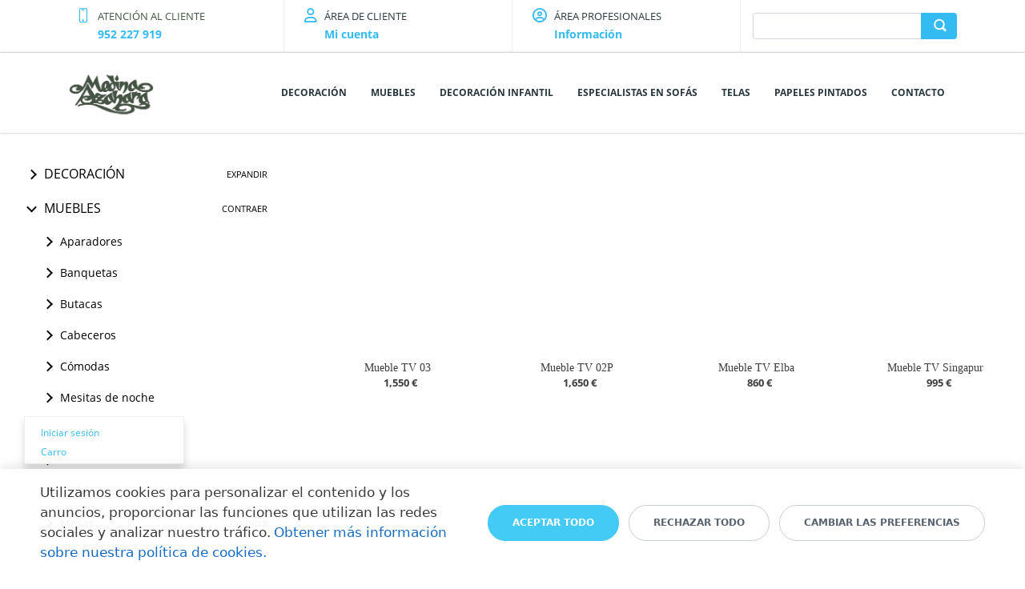

--- FILE ---
content_type: text/html; charset=UTF-8
request_url: https://medinaazaharadecoracion.com/catalogo/muebles/muebles_tv/
body_size: 31385
content:
<!DOCTYPE html>
<html xml:lang="es" lang="es" class="">
<head>
	<script data-skip-moving="true">
					window["bxCookies"] = window["bxCookies"] || {};
					window["bxCookies"]["fbp"] = false;
					window.addEventListener("load", function() {
						BX.addCustomEvent(
							"BX.Landing.Cookies:onAccept", 
							function(acceptedCookies)
							{
								if (
									!window["bxCookies"]["fbp"] && 
									BX.util.in_array("fbp", acceptedCookies)
								)
								{
									window["bxCookies"]["fbp"] = true;
									!function(f,b,e,v,n,t,s)
				{if(f.fbq)return;n=f.fbq=function(){n.callMethod?
				n.callMethod.apply(n,arguments):n.queue.push(arguments)};
				if(!f._fbq)f._fbq=n;n.push=n;n.loaded=!0;n.version='2.0';n.agent='plbitrix';
				n.queue=[];t=b.createElement(e);t.async=!0;
				t.src=v;s=b.getElementsByTagName(e)[0];
				s.parentNode.insertBefore(t,s)}(window, document,'script',
				'https://connect.facebook.net/en_US/fbevents.js');
				fbq('init', '1594775707555621');
				fbq('track', 'PageView');
								}
							}
						);
					});
				</script>	<meta http-equiv="X-UA-Compatible" content="IE=edge">
	<meta name="viewport" content="user-scalable=no, initial-scale=1.0, maximum-scale=1.0, width=device-width">
	<meta name="HandheldFriendly" content="true" >
	<meta name="MobileOptimized" content="width">
	<meta name="apple-mobile-web-app-capable" content="yes">
	<title>Tienda Online de Muebles TV</title>
	<meta http-equiv="Content-Type" content="text/html; charset=UTF-8" />
<meta name="description" content="En nuestra tienda podrás encontrar una selección de Muebles TV para que amuebles tu casa al mejor precio y con financiación a su medida y sin intereses." />
<script data-skip-moving="true">(function() {const canvas = document.createElement('canvas');let gl;try{gl = canvas.getContext('webgl2') || canvas.getContext('webgl') || canvas.getContext('experimental-webgl');}catch (e){return;}if (!gl){return;}const result = {vendor: gl.getParameter(gl.VENDOR),renderer: gl.getParameter(gl.RENDERER),};const debugInfo = gl.getExtension('WEBGL_debug_renderer_info');if (debugInfo){result.unmaskedVendor = gl.getParameter(debugInfo.UNMASKED_VENDOR_WEBGL);result.unmaskedRenderer = gl.getParameter(debugInfo.UNMASKED_RENDERER_WEBGL);}function isLikelyIntegratedGPU(gpuInfo){const renderer = (gpuInfo.unmaskedRenderer || gpuInfo.renderer || '').toLowerCase();const vendor = (gpuInfo.unmaskedVendor || gpuInfo.vendor || '').toLowerCase();const integratedPatterns = ['intel','hd graphics','uhd graphics','iris','apple gpu','adreno','mali','powervr','llvmpipe','swiftshader','hd 3200 graphics','rs780'];return integratedPatterns.some(pattern => renderer.includes(pattern) || vendor.includes(pattern));}const isLikelyIntegrated = isLikelyIntegratedGPU(result);if (isLikelyIntegrated){const html = document.documentElement;html.classList.add('bx-integrated-gpu', '--ui-reset-bg-blur');}})();</script>
<style type="text/css">
							:root {
								--theme-color-b24button: var(--primary);
							}
						</style>
<style type="text/css">
				:root {
					--primary: #34bcf2 !important;
					--primary-darken-1: hsl(197.05, 88%, 56%);
					--primary-darken-2: hsl(197.05, 88%, 53%);
					--primary-darken-3: hsl(197.05, 88%, 48%);
					--primary-lighten-1: hsl(197.05, 88%, 68%);
					--primary-opacity-0: rgba(52, 188, 242, 0);
					--primary-opacity-0_05: rgba(52, 188, 242, 0.05);
					--primary-opacity-0_1: rgba(52, 188, 242, 0.1);
					--primary-opacity-0_15: rgba(52, 188, 242, 0.15);
					--primary-opacity-0_2: rgba(52, 188, 242, 0.2);
					--primary-opacity-0_25: rgba(52, 188, 242, 0.25);
					--primary-opacity-0_3: rgba(52, 188, 242, 0.3);
					--primary-opacity-0_35: rgba(52, 188, 242, 0.35);
					--primary-opacity-0_4: rgba(52, 188, 242, 0.4);
					--primary-opacity-0_45: rgba(52, 188, 242, 0.45);
					--primary-opacity-0_5: rgba(52, 188, 242, 0.5);
					--primary-opacity-0_55: rgba(52, 188, 242, 0.55);
					--primary-opacity-0_6: rgba(52, 188, 242, 0.6);
					--primary-opacity-0_65: rgba(52, 188, 242, 0.65);
					--primary-opacity-0_7: rgba(52, 188, 242, 0.7);
					--primary-opacity-0_75: rgba(52, 188, 242, 0.75);
					--primary-opacity-0_8: rgba(52, 188, 242, 0.8);
					--primary-opacity-0_85: rgba(52, 188, 242, 0.85);
					--primary-opacity-0_9: rgba(52, 188, 242, 0.9);
					--primary-opacity-0_95: rgba(52, 188, 242, 0.95);
					--theme-color-main: hsl(197.05, 20%, 20%);
					--theme-color-secondary: hsl(197.05, 20%, 80%);
					--theme-color-title: hsl(197.05, 20%, 20%);
					--theme-color-strict-inverse: #ffffff;
				}
			</style>
<script data-skip-moving="true">(function(w, d, n) {var cl = "bx-core";var ht = d.documentElement;var htc = ht ? ht.className : undefined;if (htc === undefined || htc.indexOf(cl) !== -1){return;}var ua = n.userAgent;if (/(iPad;)|(iPhone;)/i.test(ua)){cl += " bx-ios";}else if (/Windows/i.test(ua)){cl += ' bx-win';}else if (/Macintosh/i.test(ua)){cl += " bx-mac";}else if (/Linux/i.test(ua) && !/Android/i.test(ua)){cl += " bx-linux";}else if (/Android/i.test(ua)){cl += " bx-android";}cl += (/(ipad|iphone|android|mobile|touch)/i.test(ua) ? " bx-touch" : " bx-no-touch");cl += w.devicePixelRatio && w.devicePixelRatio >= 2? " bx-retina": " bx-no-retina";if (/AppleWebKit/.test(ua)){cl += " bx-chrome";}else if (/Opera/.test(ua)){cl += " bx-opera";}else if (/Firefox/.test(ua)){cl += " bx-firefox";}ht.className = htc ? htc + " " + cl : cl;})(window, document, navigator);</script>


<link href="/bitrix/js/intranet/intranet-common.min.css?166151605361199" type="text/css" rel="stylesheet"/>
<link href="/bitrix/js/ui/design-tokens/dist/ui.design-tokens.min.css?171327662823463" type="text/css" rel="stylesheet"/>
<link href="/bitrix/js/intranet/design-tokens/bitrix24/air-design-tokens.min.css?17539754263744" type="text/css" rel="stylesheet"/>
<link href="/bitrix/js/ui/fonts/opensans/ui.font.opensans.min.css?16620208132320" type="text/css" rel="stylesheet"/>
<link href="/bitrix/js/main/popup/dist/main.popup.bundle.min.css?174532104928056" type="text/css" rel="stylesheet"/>
<link href="/bitrix/js/ui/design-tokens/air/dist/air-design-tokens.min.css?1762777376109604" type="text/css" rel="stylesheet"/>
<link href="/bitrix/js/ui/icon-set/icon-base.min.css?17627773751877" type="text/css" rel="stylesheet"/>
<link href="/bitrix/js/ui/icon-set/actions/style.min.css?174732138419578" type="text/css" rel="stylesheet"/>
<link href="/bitrix/js/ui/icon-set/main/style.min.css?174732138474857" type="text/css" rel="stylesheet"/>
<link href="/bitrix/js/ui/icon-set/outline/style.min.css?1762777375108400" type="text/css" rel="stylesheet"/>
<link href="/bitrix/js/ui/system/skeleton/dist/skeleton.bundle.min.css?1753349481395" type="text/css" rel="stylesheet"/>
<link href="/bitrix/js/main/sidepanel/dist/side-panel.bundle.min.css?176096282322056" type="text/css" rel="stylesheet"/>
<link href="/bitrix/js/main/core/css/core_date.min.css?16607515339928" type="text/css" rel="stylesheet"/>
<link href="/bitrix/js/ui/switcher/dist/ui.switcher.bundle.min.css?17640822106763" type="text/css" rel="stylesheet"/>
<link href="/bitrix/js/ui/cnt/ui.cnt.min.css?17473213844259" type="text/css" rel="stylesheet"/>
<link href="/bitrix/js/ui/cnt/dist/cnt.bundle.min.css?17495470375784" type="text/css" rel="stylesheet"/>
<link href="/bitrix/js/ui/buttons/dist/ui.buttons.bundle.min.css?176408221072758" type="text/css" rel="stylesheet"/>
<link href="/bitrix/js/ui/hint/ui.hint.min.css?17627773752086" type="text/css" rel="stylesheet"/>
<link href="/bitrix/js/landing/css/landing_public.min.css?1567508327250" type="text/css" rel="stylesheet"/>
<link href="/bitrix/components/bitrix/landing.pub/templates/.default/style.min.css?176043320543453" type="text/css" rel="stylesheet"/>
<link href="/bitrix/components/bitrix/search.title/templates/bootstrap_v4/style.min.css?1538402451436" type="text/css" rel="stylesheet"/>
<link href="/bitrix/components/bitrix/sale.basket.basket.line/templates/.default/style.min.css?17506670164180" type="text/css" rel="stylesheet"/>
<link href="/bitrix/components/bitrix/catalog.compare.list/templates/.default/style.css?1416555918954" type="text/css" rel="stylesheet"/>
<link href="/bitrix/components/bitrix/system.pagenavigation/templates/round/style.min.css?14453311422530" type="text/css" rel="stylesheet"/>
<link href="/bitrix/components/bitrix/catalog.item/templates/bootstrap_v4/style.min.css?168449164123694" type="text/css" rel="stylesheet"/>
<link href="/bitrix/panel/main/popup.min.css?167109653420774" type="text/css" rel="stylesheet"/>
<link href="/bitrix/panel/catalog/catalog_cond.min.css?15549945847248" type="text/css" rel="stylesheet"/>
<link href="/bitrix/components/bitrix/landing.cookies/templates/.default/style.min.css?17249436707126" type="text/css" rel="stylesheet"/>
<link href="/bitrix/templates/landing24/assets/vendor/bootstrap/bootstrap.min.css?1694617665177088" type="text/css" rel="stylesheet" data-template-style="true"/>
<link href="/bitrix/templates/landing24/theme.min.css?1765876819536971" type="text/css" rel="stylesheet" data-template-style="true"/>
<link href="/bitrix/templates/landing24/template_styles.min.css?16843044572401" type="text/css" rel="stylesheet" data-template-style="true"/>




<script type="extension/settings" data-extension="currency.currency-core">{"region":"la"}</script>
<script type="extension/settings" data-extension="main.date">{"formats":{"FORMAT_DATE":"DD\/MM\/YYYY","FORMAT_DATETIME":"DD\/MM\/YYYY HH:MI:SS","SHORT_DATE_FORMAT":"j\/n\/Y","MEDIUM_DATE_FORMAT":"M j, Y","LONG_DATE_FORMAT":"j \\d\\e F Y","DAY_MONTH_FORMAT":"j \\d\\e F","DAY_SHORT_MONTH_FORMAT":"j \\d\\e M","SHORT_DAY_OF_WEEK_MONTH_FORMAT":"D, j \\d\\e F","SHORT_DAY_OF_WEEK_SHORT_MONTH_FORMAT":"D, j \\d\\e M","DAY_OF_WEEK_MONTH_FORMAT":"l, j \\d\\e F","FULL_DATE_FORMAT":"l, j \\d\\e F Y","SHORT_TIME_FORMAT":"G:i","LONG_TIME_FORMAT":"G:i:s"}}</script>



<meta name="robots" content="all" />
<style>
					@keyframes page-transition {
						0% {
							opacity: 1;
						}
						100% {
							opacity: 0;
						}
					}
					body.landing-page-transition::after {
						opacity: 1;
						background: #fff;
						animation: page-transition 2s 1s forwards;
					}
				</style>
<link rel="preload" href="/bitrix/templates/landing24/assets/vendor/icon/far/font.woff" as="font" crossorigin="anonymous" type="font/woff" crossorigin>
<link rel="preload" href="/bitrix/templates/landing24/assets/vendor/icon/far/font.woff2" as="font" crossorigin="anonymous" type="font/woff2" crossorigin>
<style>.fa-home:before{content:"\f015";}.fa-phone:before{content:"\f095";}.fa-envelope:before{content:"\f0e0";}</style>
<link rel="preload" href="/bitrix/templates/landing24/assets/vendor/icon/fab/font.woff" as="font" crossorigin="anonymous" type="font/woff" crossorigin>
<link rel="preload" href="/bitrix/templates/landing24/assets/vendor/icon/fab/font.woff2" as="font" crossorigin="anonymous" type="font/woff2" crossorigin>
<style>.fa-facebook:before{content:"\f09a";}.fa-instagram:before{content:"\f16d";}.fa-whatsapp:before{content:"\f232";}</style>
<link rel="preload" href="/bitrix/templates/landing24/assets/vendor/icon/icon/font.woff" as="font" crossorigin="anonymous" type="font/woff" crossorigin>
<link rel="preload" href="/bitrix/templates/landing24/assets/vendor/icon/icon/font.woff2" as="font" crossorigin="anonymous" type="font/woff2" crossorigin>
<style>.icon-screen-smartphone:before{content:"\e010";}.fa-user-o:before{content:"\f007";}.fa-user-circle-o:before{content:"\f2bd";}</style>
<style>
					body {
						--landing-font-family: Open Sans
					}
				</style>
<link rel="stylesheet" href="https://fonts.bitrix24.es/css2?family=Open+Sans:wght@100;200;300;400;500;600;700;800;900">
<style>
				body {
					font-weight: 400;
					font-family: Open Sans;
					-webkit-font-smoothing: antialiased;
					-moz-osx-font-smoothing: grayscale;
					-moz-font-feature-settings: "liga", "kern";
					text-rendering: optimizelegibility;
				}
			</style>
<link rel="stylesheet" href="https://fonts.bitrix24.es/css2?family=Montserrat:wght@100;200;300;400;500;600;700;800;900">
<style>
				h1, h2, h3, h4, h5, h6 {
					font-family: Montserrat;
				}
			</style>
<style>
				html {font-size: 14px;}
				body {font-size: 1.14286rem;}
				.g-font-size-default {font-size: 1.14286rem;}
			</style>
<style>
				main.landing-public-mode {
					line-height: 1.6;
					font-weight: 400;
				}
				
				.landing-public-mode .h1, .landing-public-mode .h2, .landing-public-mode .h3, .landing-public-mode .h4, 
				.landing-public-mode .h5, .landing-public-mode .h6, .landing-public-mode .h7,
				.landing-public-mode h1, .landing-public-mode h2, .landing-public-mode h3, .landing-public-mode h4, 
				.landing-public-mode h5, .landing-public-mode h6 {
					font-weight: 400;
				}
			</style>
<meta property="og:title" content="Tienda Online de Muebles TV" /><meta property="og:description" content="En nuestra tienda podrás encontrar una selección de Muebles TV para que amuebles tu casa al mejor precio y con financiación a su medida y sin intereses." /><meta property="og:image" content="https://cdn.bitrix24.es/b19400533/landing/2fe/2fe73ed467e9bfc40a2b02f05d87e512/into-the-wild-itw-focus-store-chili_T1589806791532_1x.jpg" /><meta property="og:image:width" content="889" /><meta property="og:image:height" content="1200" /><meta property="og:type" content="website" /><meta property="twitter:title" content="Tienda Online de Muebles TV" /><meta property="twitter:description" content="En nuestra tienda podrás encontrar una selección de Muebles TV para que amuebles tu casa al mejor precio y con financiación a su medida y sin intereses." /><meta property="twitter:image" content="https://cdn.bitrix24.es/b19400533/landing/2fe/2fe73ed467e9bfc40a2b02f05d87e512/into-the-wild-itw-focus-store-chili_T1589806791532_1x.jpg" /><meta name="twitter:card" content="summary_large_image" /><meta property="twitter:type" content="website" /> <meta property="Bitrix24SiteType" content="store" /> <meta property="og:url" content="https://medinaazaharadecoracion.com/catalogo/muebles/muebles_tv/" />
<link rel="canonical" href="https://medinaazaharadecoracion.com/catalogo/muebles/muebles_tv/"/>
<link rel="icon" type="image/png" href="https://cdn.bitrix24.es/b19400533/landing/6df/6df8aed323b8090674915b2bc1fc6519/favico.png" sizes="16x16">
<link rel="icon" type="image/png" href="https://cdn.bitrix24.es/b19400533/landing/6df/6df8aed323b8090674915b2bc1fc6519/favico.png" sizes="32x32">
<link rel="icon" type="image/png" href="https://cdn.bitrix24.es/b19400533/landing/6df/6df8aed323b8090674915b2bc1fc6519/favico.png" sizes="96x96">
<link rel="apple-touch-icon" href="https://cdn.bitrix24.es/b19400533/landing/6df/6df8aed323b8090674915b2bc1fc6519/favico.png" sizes="120x120">
<link rel="apple-touch-icon" href="https://cdn.bitrix24.es/b19400533/landing/6df/6df8aed323b8090674915b2bc1fc6519/favico.png" sizes="180x180">
<link rel="apple-touch-icon" href="https://cdn.bitrix24.es/b19400533/landing/6df/6df8aed323b8090674915b2bc1fc6519/favico.png" sizes="152x152">
<link rel="apple-touch-icon" href="https://cdn.bitrix24.es/b19400533/landing/6df/6df8aed323b8090674915b2bc1fc6519/favico.png" sizes="167x167">
 <link rel="icon" type="image/x-icon" href="/favicon.ico"></head>
<body class="landing-b24button-use-style landing-page-transition" >
<noscript>
					<img height="1" width="1" style="display:none" alt="" src="https://www.facebook.com/tr?id=1594775707555621&ev=PageView&noscript=1"/>
				</noscript><main class="w-100 landing-public-mode" >
<div class="landing-header"><div id="b983" class="block-wrapper block-35-6-header-with-contacts-search-wo-logo">
<header class="landing-block landing-block-menu l-d-xs-none g-brd-bottom g-brd-gray-light-v4 g-pt-0 g-pb-0 g-bg">
	<div class="container">
		<div class="row flex-lg-row align-items-center justify-content-between">
			<div class="col-sm-9 text-center text-lg-left">
				<div class="row align-items-center"><div class="landing-block-node-card col-sm g-brd-right--sm g-brd-gray-light-v4 g-mb-15 g-mb-0--sm landing-card" data-card-preset="link">
						<div class="g-pa-10--lg">
							<div class="landing-block-node-card-icon-container d-lg-inline-block g-valign-top g-color-primary g-mr-5 g-font-size-18 g-line-height-1">
								<i class="landing-block-node-card-icon icon icon-screen-smartphone"></i>
							</div>
							<div class="landing-block-node-card-text-container d-inline-block">
								<div class="landing-block-node-card-title text-uppercase g-font-size-13"><span style="color: rgb(68, 84, 68);">ATENCIÓN AL CLIENTE</span></div>
								<a class="landing-block-node-card-link g-color-primary g-font-size-14 g-font-weight-700" href="tel:952227919" target="_blank">952 227 919</a>
							</div>
						</div>
					</div><div class="landing-block-node-card col-sm g-brd-right--sm g-brd-gray-light-v4 g-mb-15 g-mb-0--sm" data-card-preset="link">
						<div class="g-pa-10--lg">
							<div class="landing-block-node-card-icon-container d-lg-inline-block g-valign-top g-color-primary g-mr-5 g-font-size-18 g-line-height-1">
								<i class="landing-block-node-card-icon icon fa fa-user-o"></i>
							</div>
							<div class="landing-block-node-card-text-container d-inline-block">
								<div class="landing-block-node-card-title text-uppercase g-font-size-13">ÁREA DE CLIENTE</div>
								<a class="landing-block-node-card-link g-color-primary g-font-size-14 g-font-weight-700" href="https://medinaazaharadecoracion.com/areapersonal/" target="_self">Mi cuenta</a>
							</div>
						</div>
					</div><div class="landing-block-node-card col-sm g-brd-right--sm g-brd-gray-light-v4 g-mb-15 g-mb-0--sm" data-card-preset="link">
						<div class="g-pa-10--lg">
							<div class="landing-block-node-card-icon-container d-lg-inline-block g-valign-top g-color-primary g-mr-5 g-font-size-18 g-line-height-1">
								<i class="landing-block-node-card-icon icon fa fa-user-circle-o"></i>
							</div>
							<div class="landing-block-node-card-text-container d-inline-block">
								<div class="landing-block-node-card-title text-uppercase g-font-size-13">Área profesionales</div>
								<a class="landing-block-node-card-link g-color-primary g-font-size-14 g-font-weight-700" href="https://medinaazaharadecoracion.com/area-profesionales/" target="_self">Información</a>
							</div>
						</div>
					</div></div>
			</div>

			<div class="col-sm-3">
												<div id="search" class="bx-searchtitle ">
	<form action="https://medinaazaharadecoracion.com/catalogo/">
		<div class="input-group">
			<input id="title-search-input" type="text" name="q" value="" autocomplete="off" class="form-control"/>
			<div class="input-group-append">
				<button class="btn btn-primary search-title-button" type="submit" name="s"></button>
			</div>
		</div>
	</form>
</div>
							</div>
		</div>
	</div>
</header></div><div id="b985" class="block-wrapper block-0-menu-03"><header class="landing-block landing-block-menu u-header u-header--static u-header--relative g-bg" style="--bg: hsla(0, 100%, 100%, 1);">
	<div class="u-header__section u-header__section--light u-shadow-v27 g-transition-0_3 g-py-12 g-py-20--md">
		<nav class="navbar navbar-expand-lg py-0 g-px-15">
			<div class="container">
				<!-- Logo -->
				<a href="https://medinaazaharadecoracion.com/" class="landing-block-node-menu-logo-link navbar-brand u-header__logo p-0" target="_self">
					<img class="landing-block-node-menu-logo u-header__logo-img u-header__logo-img--main g-max-width-180" src="[data-uri]" alt="Logo" data-fileid="901" data-fileid2x="903" data-pseudo-url="{&quot;text&quot;:&quot;&quot;,&quot;href&quot;:&quot;&quot;,&quot;target&quot;:&quot;_self&quot;,&quot;enabled&quot;:false}" data-lazy-img="Y" data-src="https://cdn.bitrix24.es/b19400533/landing/994/99422f3601f16ee2317797b0ef29d021/cabecera-mad_1x.png" loading="lazy" data-srcset="https://cdn.bitrix24.es/b19400533/landing/b51/b51245cd783e73463cf6bdb1ffa94d14/cabecera-mad_2x.png 2x" />
				</a>
				<!-- End Logo -->

				<div id="navBar985" class="collapse navbar-collapse">
					<!-- Navigation -->
					<div class="align-items-center flex-sm-row w-100">
						<ul class="landing-block-node-menu-list js-scroll-nav navbar-nav g-flex-right--xs text-uppercase w-100 g-font-weight-700 g-font-size-11 g-pt-20 g-pt-0--lg"><li class="landing-block-node-menu-list-item nav-item g-mx-15--lg g-mb-7 g-mb-0--lg">
								<a href="https://medinaazaharadecoracion.com/catalogo/decoracion/" class="landing-block-node-menu-list-item-link landing-semantic-menu-h-text nav-link p-0 g-font-size-12" data-url="#catalogSection21" target="_self">DECORACIÓN</a>
							</li><li class="landing-block-node-menu-list-item nav-item g-mx-15--lg g-mb-7 g-mb-0--lg">
								<a href="https://medinaazaharadecoracion.com/catalogo/muebles/" class="landing-block-node-menu-list-item-link landing-semantic-menu-h-text nav-link p-0 g-font-size-12" data-url="#catalogSection25" target="_self">MUEBLES</a>
							</li><li class="landing-block-node-menu-list-item nav-item g-mx-15--lg g-mb-7 g-mb-0--lg">
								<a href="https://medinaazaharadecoracion.com/catalogo/infantil/" class="landing-block-node-menu-list-item-link landing-semantic-menu-h-text nav-link p-0 g-font-size-12" target="_self" data-url="#catalogSection31">DECORACIÓN INFANTIL</a>
							</li><li class="landing-block-node-menu-list-item nav-item g-mx-15--lg g-mb-7 g-mb-0--lg">
								<a href="https://medinaazaharadecoracion.com/especialistas-en-sofas/" class="landing-block-node-menu-list-item-link landing-semantic-menu-h-text nav-link p-0 g-font-size-12" target="_self">ESPECIALISTAS EN SOFÁS</a>
							</li><li class="landing-block-node-menu-list-item nav-item g-mx-15--lg g-mb-7 g-mb-0--lg">
								<a href="https://medinaazaharadecoracion.com/telas/" class="landing-block-node-menu-list-item-link landing-semantic-menu-h-text nav-link p-0 g-font-size-12" target="_self">TELAS</a>
							</li><li class="landing-block-node-menu-list-item nav-item g-mx-15--lg g-mb-7 g-mb-0--lg">
								<a href="https://medinaazaharadecoracion.com/papeles-pintados/" class="landing-block-node-menu-list-item-link landing-semantic-menu-h-text nav-link p-0 g-font-size-12" target="_self">PAPELES PINTADOS</a>
							</li><li class="landing-block-node-menu-list-item nav-item g-mx-15--lg g-mb-7 g-mb-0--lg">
								<a href="https://medinaazaharadecoracion.com/contactar/" class="landing-block-node-menu-list-item-link landing-semantic-menu-h-text nav-link p-0 g-font-size-12" target="_self">CONTACTO</a>
							</li></ul>
					</div>
					<!-- End Navigation -->

				</div>

				<!-- Responsive Toggle Button -->
				<button class="navbar-toggler btn g-line-height-1 g-brd-none g-pa-0 ml-auto" type="button" aria-label="Toggle navigation" aria-expanded="false" aria-controls="navBar985" data-toggle="collapse" data-target="#navBar985">
					<span class="hamburger hamburger--slider">
					  <span class="hamburger-box">
						<span class="hamburger-inner"></span>
					  </span>
					</span>
				</button>
				<!-- End Responsive Toggle Button -->


			</div>
		</nav>
	</div>
</header></div></div>
								<div class="landing-layout-flex">
									<div class="landing-sidebar g-max-width-100x"><div id="b1145" class="block-wrapper block-0-menu-24"><section class="landing-block landing-block-menu-store g-pt-30 g-pb-30 g-bg-transparent">
	<div class="container">
		<nav class="landing-block-node-navbar landing-semantic-nav-bar g-pa-0 g-mb-0 navbar navbar-expand-md g-brd-0 u-navbar-color-black u-navbar-color-black--hover u-navbar-bg-gray-light-v4--hover u-navbar-marker--arrow">
			<div class="collapse navbar-collapse align-items-center" id="navBar1145"><ul class="landing-block-node-menu g-menu-multilevel w-100 navbar-nav flex-column list-unstyled js-scroll-nav"><li class="landing-block-node-menu-item nav-item"><a href="https://medinaazaharadecoracion.com/catalogo/decoracion/" target="" class="landing-block-node-menu-link nav-link row no-gutters align-items-center g-text-decoration-none--hover rounded g-mx-5 g-px-25 g-py-8 g-rounded-25">DECORACIÓN</a><ul class="landing-block-node-menu navbar-nav g-menu-sublevel g-ml-20 flex-column list-unstyled js-scroll-nav"><li class="landing-block-node-menu-item nav-item"><a href="https://medinaazaharadecoracion.com/catalogo/decoracion/cuadros/" target="" class="landing-block-node-menu-link nav-link row no-gutters align-items-center g-text-decoration-none--hover rounded g-mx-5 g-px-25 g-py-8 g-rounded-25">Cuadros</a></li><li class="landing-block-node-menu-item nav-item"><a href="https://medinaazaharadecoracion.com/catalogo/decoracion/espejos/" target="" class="landing-block-node-menu-link nav-link row no-gutters align-items-center g-text-decoration-none--hover rounded g-mx-5 g-px-25 g-py-8 g-rounded-25">Espejos</a></li><li class="landing-block-node-menu-item nav-item"><a href="https://medinaazaharadecoracion.com/catalogo/decoracion/pantallas/" target="" class="landing-block-node-menu-link nav-link row no-gutters align-items-center g-text-decoration-none--hover rounded g-mx-5 g-px-25 g-py-8 g-rounded-25">Pantallas</a></li><li class="landing-block-node-menu-item nav-item"><a href="https://medinaazaharadecoracion.com/catalogo/decoracion/cojines/" target="" class="landing-block-node-menu-link nav-link row no-gutters align-items-center g-text-decoration-none--hover rounded g-mx-5 g-px-25 g-py-8 g-rounded-25">Cojines</a></li><li class="landing-block-node-menu-item nav-item"><a href="https://medinaazaharadecoracion.com/catalogo/decoracion/lamparas/" target="" class="landing-block-node-menu-link nav-link row no-gutters align-items-center g-text-decoration-none--hover rounded g-mx-5 g-px-25 g-py-8 g-rounded-25">Lámparas</a></li><li class="landing-block-node-menu-item nav-item"><a href="https://medinaazaharadecoracion.com/catalogo/decoracion/alfombras/" target="" class="landing-block-node-menu-link nav-link row no-gutters align-items-center g-text-decoration-none--hover rounded g-mx-5 g-px-25 g-py-8 g-rounded-25">Alfombras</a></li></ul></li><li class="landing-block-node-menu-item nav-item"><a href="https://medinaazaharadecoracion.com/catalogo/muebles/" target="" class="landing-block-node-menu-link nav-link row no-gutters align-items-center g-text-decoration-none--hover rounded g-mx-5 g-px-25 g-py-8 g-rounded-25">MUEBLES</a><ul class="landing-block-node-menu navbar-nav g-menu-sublevel g-ml-20 flex-column list-unstyled js-scroll-nav"><li class="landing-block-node-menu-item nav-item"><a href="https://medinaazaharadecoracion.com/catalogo/muebles/aparadores/" target="" class="landing-block-node-menu-link nav-link row no-gutters align-items-center g-text-decoration-none--hover rounded g-mx-5 g-px-25 g-py-8 g-rounded-25">Aparadores</a></li><li class="landing-block-node-menu-item nav-item"><a href="https://medinaazaharadecoracion.com/catalogo/muebles/banquetas/" target="" class="landing-block-node-menu-link nav-link row no-gutters align-items-center g-text-decoration-none--hover rounded g-mx-5 g-px-25 g-py-8 g-rounded-25">Banquetas</a></li><li class="landing-block-node-menu-item nav-item"><a href="https://medinaazaharadecoracion.com/catalogo/muebles/butacas/" target="" class="landing-block-node-menu-link nav-link row no-gutters align-items-center g-text-decoration-none--hover rounded g-mx-5 g-px-25 g-py-8 g-rounded-25">Butacas</a></li><li class="landing-block-node-menu-item nav-item"><a href="https://medinaazaharadecoracion.com/catalogo/muebles/cabeceros/" target="" class="landing-block-node-menu-link nav-link row no-gutters align-items-center g-text-decoration-none--hover rounded g-mx-5 g-px-25 g-py-8 g-rounded-25">Cabeceros</a></li><li class="landing-block-node-menu-item nav-item"><a href="https://medinaazaharadecoracion.com/catalogo/muebles/comodas/" target="" class="landing-block-node-menu-link nav-link row no-gutters align-items-center g-text-decoration-none--hover rounded g-mx-5 g-px-25 g-py-8 g-rounded-25">Cómodas</a></li><li class="landing-block-node-menu-item nav-item"><a href="https://medinaazaharadecoracion.com/catalogo/muebles/mesas/mesitas_de_noche/" target="" class="landing-block-node-menu-link nav-link row no-gutters align-items-center g-text-decoration-none--hover rounded g-mx-5 g-px-25 g-py-8 g-rounded-25">Mesitas de noche</a></li><li class="landing-block-node-menu-item nav-item"><a href="https://medinaazaharadecoracion.com/catalogo/muebles/consolas/" target="" class="landing-block-node-menu-link nav-link row no-gutters align-items-center g-text-decoration-none--hover rounded g-mx-5 g-px-25 g-py-8 g-rounded-25">Consolas</a></li><li class="landing-block-node-menu-item nav-item"><a href="https://medinaazaharadecoracion.com/catalogo/muebles/escritorios/" target="" class="landing-block-node-menu-link nav-link row no-gutters align-items-center g-text-decoration-none--hover rounded g-mx-5 g-px-25 g-py-8 g-rounded-25">Escritorios</a></li><li class="landing-block-node-menu-item nav-item"><a href="https://medinaazaharadecoracion.com/catalogo/muebles/estanterias/" target="" class="landing-block-node-menu-link nav-link row no-gutters align-items-center g-text-decoration-none--hover rounded g-mx-5 g-px-25 g-py-8 g-rounded-25">Estanterías</a></li><li class="landing-block-node-menu-item nav-item"><a href="https://medinaazaharadecoracion.com/catalogo/muebles/mesas/" target="" class="landing-block-node-menu-link nav-link row no-gutters align-items-center g-text-decoration-none--hover rounded g-mx-5 g-px-25 g-py-8 g-rounded-25">Mesas</a><ul class="landing-block-node-menu navbar-nav g-menu-sublevel g-ml-20 flex-column list-unstyled js-scroll-nav"><li class="landing-block-node-menu-item nav-item"><a href="https://medinaazaharadecoracion.com/catalogo/muebles/mesas/mesas_de_centro/" target="" class="landing-block-node-menu-link nav-link row no-gutters align-items-center g-text-decoration-none--hover rounded g-mx-5 g-px-25 g-py-8 g-rounded-25">Mesas de centro</a></li><li class="landing-block-node-menu-item nav-item"><a href="https://medinaazaharadecoracion.com/catalogo/muebles/mesas/mesas_de_comedor/" target="" class="landing-block-node-menu-link nav-link row no-gutters align-items-center g-text-decoration-none--hover rounded g-mx-5 g-px-25 g-py-8 g-rounded-25">Mesas de comedor</a></li><li class="landing-block-node-menu-item nav-item"><a href="https://medinaazaharadecoracion.com/catalogo/muebles/mesas/mesas_auxiliares/" target="" class="landing-block-node-menu-link nav-link row no-gutters align-items-center g-text-decoration-none--hover rounded g-mx-5 g-px-25 g-py-8 g-rounded-25">Mesas auxiliares</a></li></ul></li><li class="landing-block-node-menu-item nav-item"><a href="https://medinaazaharadecoracion.com/catalogo/muebles/muebles_tv/" target="" class="landing-block-node-menu-link nav-link row no-gutters align-items-center g-text-decoration-none--hover rounded g-mx-5 g-px-25 g-py-8 g-rounded-25">Muebles TV</a></li><li class="landing-block-node-menu-item nav-item"><a href="https://medinaazaharadecoracion.com/catalogo/muebles/sillas/" target="" class="landing-block-node-menu-link nav-link row no-gutters align-items-center g-text-decoration-none--hover rounded g-mx-5 g-px-25 g-py-8 g-rounded-25">Sillas</a></li><li class="landing-block-node-menu-item nav-item"><a href="https://medinaazaharadecoracion.com/catalogo/muebles/vitrinas/" target="" class="landing-block-node-menu-link nav-link row no-gutters align-items-center g-text-decoration-none--hover rounded g-mx-5 g-px-25 g-py-8 g-rounded-25">Vitrinas</a></li><li class="landing-block-node-menu-item nav-item"><a href="https://medinaazaharadecoracion.com/catalogo/muebles/sofas/" target="" class="landing-block-node-menu-link nav-link row no-gutters align-items-center g-text-decoration-none--hover rounded g-mx-5 g-px-25 g-py-8 g-rounded-25">Sofás</a></li></ul></li><li class="landing-block-node-menu-item nav-item"><a href="https://medinaazaharadecoracion.com/catalogo/infantil/" target="" class="landing-block-node-menu-link nav-link row no-gutters align-items-center g-text-decoration-none--hover rounded g-mx-5 g-px-25 g-py-8 g-rounded-25">MUEBLES Y DECORACIÓN INFANTIL</a><ul class="landing-block-node-menu navbar-nav g-menu-sublevel g-ml-20 flex-column list-unstyled js-scroll-nav"><li class="landing-block-node-menu-item nav-item"><a href="https://medinaazaharadecoracion.com/catalogo/infantil/camas_infantil/" target="" class="landing-block-node-menu-link nav-link row no-gutters align-items-center g-text-decoration-none--hover rounded g-mx-5 g-px-25 g-py-8 g-rounded-25">Camas infantil</a></li><li class="landing-block-node-menu-item nav-item"><a href="https://medinaazaharadecoracion.com/catalogo/infantil/comodas_infantil/" target="" class="landing-block-node-menu-link nav-link row no-gutters align-items-center g-text-decoration-none--hover rounded g-mx-5 g-px-25 g-py-8 g-rounded-25">Cómodas infantil</a></li><li class="landing-block-node-menu-item nav-item"><a href="https://medinaazaharadecoracion.com/catalogo/infantil/cuadros_ninos/" target="" class="landing-block-node-menu-link nav-link row no-gutters align-items-center g-text-decoration-none--hover rounded g-mx-5 g-px-25 g-py-8 g-rounded-25">Cuadros niños</a></li><li class="landing-block-node-menu-item nav-item"><a href="https://medinaazaharadecoracion.com/catalogo/infantil/estanterias_infantiles/" target="" class="landing-block-node-menu-link nav-link row no-gutters align-items-center g-text-decoration-none--hover rounded g-mx-5 g-px-25 g-py-8 g-rounded-25">Estanterías infantiles</a></li><li class="landing-block-node-menu-item nav-item"><a href="https://medinaazaharadecoracion.com/catalogo/" target="" class="landing-block-node-menu-link nav-link row no-gutters align-items-center g-text-decoration-none--hover rounded g-mx-5 g-px-25 g-py-8 g-rounded-25">Lámparas infantiles</a></li></ul></li></ul></div>

			<button class="navbar-toggler btn g-line-height-1 g-brd-none g-pa-10 g-pr-20 ml-auto" type="button" aria-label="Toggle navigation" aria-expanded="false" aria-controls="navBar1145" data-toggle="collapse" data-target="#navBar1145">
					<span class="hamburger hamburger--slider">
					  <span class="hamburger-box">
						<span class="hamburger-inner"></span>
					  </span>
					</span>
			</button>
		</nav>
	</div>
</section></div></div>
									<div class="landing-main g-max-width-100x"><a id="workarea"></a><div id="b861" class="block-wrapper block-store-catalog-list">

	<div id="bx_basketFKauiI" class="bx-basket-fixed left bottom"><!--'start_frame_cache_bx_basketFKauiI'--><div class="bx-hdr-profile">
	<div class="bx-basket-block">
		<i class="fa fa-user"></i>
					<a href="https://medinaazaharadecoracion.com/areapersonal/?SECTION=private&login=yes&backurl=%2Fpub%2Fsite%2F11%2Fcatalogo%2Fmuebles%2Fmuebles_tv%2F%3Fuser_lang%3Dla">
				Iniciar sesión			</a>
						</div>
	<div class="bx-basket-block"><i class="fa fa-shopping-cart"></i>
			<a href="https://medinaazaharadecoracion.com/areapersonal/carritodecompras/">Carro</a>	</div>
</div><!--'end_frame_cache_bx_basketFKauiI'--></div>
	<div id="compareList9J9wbd" class="bx_catalog-compare-list fix top left " style="display: none;"><!--'start_frame_cache_compareList9J9wbd'--><!--'end_frame_cache_compareList9J9wbd'--></div>
<section class="landing-block g-pt-30 g-pb-20">
	<div class="container">
		<div class="tab-content">
			<div class="tab-pane fade show active">
				<div class="landing-component">
				<div class="row bx-vendor"> 	<div class="col">
			<div class="mb-4 catalog-section" data-entity="container-1">
			<!-- items-container -->
								<div class="row product-item-list-col-4" data-entity="items-row">
															<div class="col-6 col-md-3 product-item-small-card">
										
	<div class="product-item-container"
		id="bx_3966226736_591_7e1b8e3524755c391129a9d7e6f2d206" data-entity="item">
		
<div class="product-item">
		<a class="product-item-image-wrapper" href="https://medinaazaharadecoracion.com/catalogo/item/mueble_tv_03/" title="Mueble TV 03"
		data-entity="image-wrapper">
				<span class="product-item-image-slider-slide-container slide" id="bx_3966226736_591_7e1b8e3524755c391129a9d7e6f2d206_pict_slider"
						data-slider-interval="3000" data-slider-wrap="true">
								<span class="product-item-image-slide item active" style="background-image: url('https://cdn.bitrix24.es/b19400533/iblock/1b5/1b564b54a602930cf57104db9b22e5e3/mueble tv tv03_sue_o_medina azahara decoracion.jpg');"></span>
										<span class="product-item-image-slide item " style="background-image: url('https://cdn.bitrix24.es/b19400533/iblock/cbe/cbe0e24fe1254302929bab594d1ad139/detalle mueble tv_sue_o_medina azahara decoracion.jpg');"></span>
							</span>
		<span class="product-item-image-original" id="bx_3966226736_591_7e1b8e3524755c391129a9d7e6f2d206_pict" style="background-image: url('https://cdn.bitrix24.es/b19400533/iblock/1b5/1b564b54a602930cf57104db9b22e5e3/mueble tv tv03_sue_o_medina azahara decoracion.jpg'); display: none;"></span>
					<span class="product-item-image-alternative" id="bx_3966226736_591_7e1b8e3524755c391129a9d7e6f2d206_secondpict" style="background-image: url('https://cdn.bitrix24.es/b19400533/iblock/cbe/cbe0e24fe1254302929bab594d1ad139/detalle mueble tv_sue_o_medina azahara decoracion.jpg'); display: none;"></span>
						<div class="product-item-label-ring product-item-label-small product-item-label-bottom product-item-label-right" id="bx_3966226736_591_7e1b8e3524755c391129a9d7e6f2d206_dsc_perc"
				style="display: none;">
				<span>0%</span>
			</div>
					<span class="product-item-image-slider-control-container" id="bx_3966226736_591_7e1b8e3524755c391129a9d7e6f2d206_pict_slider_indicator"
			>
								<span class="product-item-image-slider-control active" data-go-to="0"></span>
										<span class="product-item-image-slider-control" data-go-to="1"></span>
							</span>
					<span class="product-item-image-slider-progress-bar-container">
				<span class="product-item-image-slider-progress-bar" id="bx_3966226736_591_7e1b8e3524755c391129a9d7e6f2d206_pict_slider_progress_bar" style="width: 0;"></span>
			</span>
							</a>
	<h3 class="product-item-title">
				<a href="https://medinaazaharadecoracion.com/catalogo/item/mueble_tv_03/" title="Mueble TV 03">
						Mueble TV 03					</a>
		</h3>
								<div class="product-item-info-container product-item-hidden" data-entity="props-block">
								<dl class="product-item-properties">
																			<dt class="text-muted">
											Código referencia										</dt>
										<dd class="text-dark">
											tv03										</dd>
																		</dl>
							</div>
												<div class="product-item-info-container product-item-price-container" data-entity="price-block">
													<span class="product-item-price-old" id="bx_3966226736_591_7e1b8e3524755c391129a9d7e6f2d206_price_old"
								style="display: none;">
								1,550 &euro;							</span>&nbsp;
													<span class="product-item-price-current" id="bx_3966226736_591_7e1b8e3524755c391129a9d7e6f2d206_price">
							1,550 &euro;						</span>
					</div>
												<div class="product-item-info-container product-item-hidden" data-entity="quantity-block">
								<div class="product-item-amount">
									<div class="product-item-amount-field-container">
										<span class="product-item-amount-field-btn-minus no-select" id="bx_3966226736_591_7e1b8e3524755c391129a9d7e6f2d206_quant_down"></span>
										<div class="product-item-amount-field-block">
											<input class="product-item-amount-field" id="bx_3966226736_591_7e1b8e3524755c391129a9d7e6f2d206_quantity" type="number" name="quantity" value="1">
											<span class="product-item-amount-description-container">
												<span id="bx_3966226736_591_7e1b8e3524755c391129a9d7e6f2d206_quant_measure">uds.</span>
												<span id="bx_3966226736_591_7e1b8e3524755c391129a9d7e6f2d206_price_total"></span>
											</span>
										</div>
										<span class="product-item-amount-field-btn-plus no-select" id="bx_3966226736_591_7e1b8e3524755c391129a9d7e6f2d206_quant_up"></span>
									</div>
								</div>
							</div>
												<div class="product-item-info-container product-item-hidden" data-entity="buttons-block">
														<div class="product-item-button-container" id="bx_3966226736_591_7e1b8e3524755c391129a9d7e6f2d206_basket_actions">
									<button class="btn btn-primary btn-sm" id="bx_3966226736_591_7e1b8e3524755c391129a9d7e6f2d206_buy_link"
											href="javascript:void(0)" rel="nofollow">
										Comprar									</button>
								</div>
													</div>
							<div class="product-item-compare-container">
			<div class="product-item-compare">
				<div class="checkbox">
					<label id="bx_3966226736_591_7e1b8e3524755c391129a9d7e6f2d206_compare_link">
						<input type="checkbox" data-entity="compare-checkbox">
						<span data-entity="compare-title">Comparar</span>
					</label>
				</div>
			</div>
		</div>
		</div>			</div>
														</div>
																		<div class="col-6 col-md-3 product-item-small-card">
										
	<div class="product-item-container"
		id="bx_3966226736_589_362ce596257894d11ab5c1d73d13c755" data-entity="item">
		
<div class="product-item">
		<a class="product-item-image-wrapper" href="https://medinaazaharadecoracion.com/catalogo/item/mueble_tv_02p/" title="Mueble TV 02P"
		data-entity="image-wrapper">
				<span class="product-item-image-slider-slide-container slide" id="bx_3966226736_589_362ce596257894d11ab5c1d73d13c755_pict_slider"
			style="display: none;"			data-slider-interval="3000" data-slider-wrap="true">
					</span>
		<span class="product-item-image-original" id="bx_3966226736_589_362ce596257894d11ab5c1d73d13c755_pict" style="background-image: url('https://cdn.bitrix24.es/b19400533/iblock/1f3/1f39431226febd560dde9979101382d0/mueble tv tv02p_sue_o_medina azahara decoracion.jpg'); "></span>
					<span class="product-item-image-alternative" id="bx_3966226736_589_362ce596257894d11ab5c1d73d13c755_secondpict" style="background-image: url('https://cdn.bitrix24.es/b19400533/iblock/1f3/1f39431226febd560dde9979101382d0/mueble tv tv02p_sue_o_medina azahara decoracion.jpg'); "></span>
						<div class="product-item-label-ring product-item-label-small product-item-label-bottom product-item-label-right" id="bx_3966226736_589_362ce596257894d11ab5c1d73d13c755_dsc_perc"
				style="display: none;">
				<span>0%</span>
			</div>
					<span class="product-item-image-slider-control-container" id="bx_3966226736_589_362ce596257894d11ab5c1d73d13c755_pict_slider_indicator"
			style="display: none;">
					</span>
					<span class="product-item-image-slider-progress-bar-container">
				<span class="product-item-image-slider-progress-bar" id="bx_3966226736_589_362ce596257894d11ab5c1d73d13c755_pict_slider_progress_bar" style="width: 0;"></span>
			</span>
							</a>
	<h3 class="product-item-title">
				<a href="https://medinaazaharadecoracion.com/catalogo/item/mueble_tv_02p/" title="Mueble TV 02P">
						Mueble TV 02P					</a>
		</h3>
								<div class="product-item-info-container product-item-hidden" data-entity="props-block">
								<dl class="product-item-properties">
																			<dt class="text-muted">
											Código referencia										</dt>
										<dd class="text-dark">
											tv02p										</dd>
																		</dl>
							</div>
												<div class="product-item-info-container product-item-price-container" data-entity="price-block">
													<span class="product-item-price-old" id="bx_3966226736_589_362ce596257894d11ab5c1d73d13c755_price_old"
								style="display: none;">
								1,650 &euro;							</span>&nbsp;
													<span class="product-item-price-current" id="bx_3966226736_589_362ce596257894d11ab5c1d73d13c755_price">
							1,650 &euro;						</span>
					</div>
												<div class="product-item-info-container product-item-hidden" data-entity="quantity-block">
								<div class="product-item-amount">
									<div class="product-item-amount-field-container">
										<span class="product-item-amount-field-btn-minus no-select" id="bx_3966226736_589_362ce596257894d11ab5c1d73d13c755_quant_down"></span>
										<div class="product-item-amount-field-block">
											<input class="product-item-amount-field" id="bx_3966226736_589_362ce596257894d11ab5c1d73d13c755_quantity" type="number" name="quantity" value="1">
											<span class="product-item-amount-description-container">
												<span id="bx_3966226736_589_362ce596257894d11ab5c1d73d13c755_quant_measure">uds.</span>
												<span id="bx_3966226736_589_362ce596257894d11ab5c1d73d13c755_price_total"></span>
											</span>
										</div>
										<span class="product-item-amount-field-btn-plus no-select" id="bx_3966226736_589_362ce596257894d11ab5c1d73d13c755_quant_up"></span>
									</div>
								</div>
							</div>
												<div class="product-item-info-container product-item-hidden" data-entity="buttons-block">
														<div class="product-item-button-container" id="bx_3966226736_589_362ce596257894d11ab5c1d73d13c755_basket_actions">
									<button class="btn btn-primary btn-sm" id="bx_3966226736_589_362ce596257894d11ab5c1d73d13c755_buy_link"
											href="javascript:void(0)" rel="nofollow">
										Comprar									</button>
								</div>
													</div>
							<div class="product-item-compare-container">
			<div class="product-item-compare">
				<div class="checkbox">
					<label id="bx_3966226736_589_362ce596257894d11ab5c1d73d13c755_compare_link">
						<input type="checkbox" data-entity="compare-checkbox">
						<span data-entity="compare-title">Comparar</span>
					</label>
				</div>
			</div>
		</div>
		</div>			</div>
														</div>
																		<div class="col-6 col-md-3 product-item-small-card">
										
	<div class="product-item-container"
		id="bx_3966226736_541_c80764dfaf26ca80162484593ec7c29b" data-entity="item">
		
<div class="product-item">
		<a class="product-item-image-wrapper" href="https://medinaazaharadecoracion.com/catalogo/item/mueble_tv_elba/" title="Mueble TV Elba"
		data-entity="image-wrapper">
				<span class="product-item-image-slider-slide-container slide" id="bx_3966226736_541_c80764dfaf26ca80162484593ec7c29b_pict_slider"
						data-slider-interval="3000" data-slider-wrap="true">
								<span class="product-item-image-slide item active" style="background-image: url('https://cdn.bitrix24.es/b19400533/iblock/5c9/5c9375b7fc22ae008cbdb928b6a594b4/PR-708-Elba-2_medina azahara decoracion.jpg');"></span>
										<span class="product-item-image-slide item " style="background-image: url('https://cdn.bitrix24.es/b19400533/iblock/8e6/8e63fd027178a7f06459edd2f3fd1f1c/PR-708-Elba_medina azahara decoracion.jpg');"></span>
										<span class="product-item-image-slide item " style="background-image: url('https://cdn.bitrix24.es/b19400533/iblock/a69/a696440aff9e184063a88a0a6ed42228/Ambiente-m_dulo-tv-Elba_medina azahara decoracion.jpg');"></span>
							</span>
		<span class="product-item-image-original" id="bx_3966226736_541_c80764dfaf26ca80162484593ec7c29b_pict" style="background-image: url('https://cdn.bitrix24.es/b19400533/iblock/5c9/5c9375b7fc22ae008cbdb928b6a594b4/PR-708-Elba-2_medina azahara decoracion.jpg'); display: none;"></span>
					<span class="product-item-image-alternative" id="bx_3966226736_541_c80764dfaf26ca80162484593ec7c29b_secondpict" style="background-image: url('https://cdn.bitrix24.es/b19400533/iblock/8e6/8e63fd027178a7f06459edd2f3fd1f1c/PR-708-Elba_medina azahara decoracion.jpg'); display: none;"></span>
						<div class="product-item-label-ring product-item-label-small product-item-label-bottom product-item-label-right" id="bx_3966226736_541_c80764dfaf26ca80162484593ec7c29b_dsc_perc"
				style="display: none;">
				<span>0%</span>
			</div>
					<span class="product-item-image-slider-control-container" id="bx_3966226736_541_c80764dfaf26ca80162484593ec7c29b_pict_slider_indicator"
			>
								<span class="product-item-image-slider-control active" data-go-to="0"></span>
										<span class="product-item-image-slider-control" data-go-to="1"></span>
										<span class="product-item-image-slider-control" data-go-to="2"></span>
							</span>
					<span class="product-item-image-slider-progress-bar-container">
				<span class="product-item-image-slider-progress-bar" id="bx_3966226736_541_c80764dfaf26ca80162484593ec7c29b_pict_slider_progress_bar" style="width: 0;"></span>
			</span>
							</a>
	<h3 class="product-item-title">
				<a href="https://medinaazaharadecoracion.com/catalogo/item/mueble_tv_elba/" title="Mueble TV Elba">
						Mueble TV Elba					</a>
		</h3>
								<div class="product-item-info-container product-item-hidden" data-entity="props-block">
								<dl class="product-item-properties">
																			<dt class="text-muted">
											Código referencia										</dt>
										<dd class="text-dark">
											pr-708 Elba										</dd>
																		</dl>
							</div>
												<div class="product-item-info-container product-item-price-container" data-entity="price-block">
													<span class="product-item-price-old" id="bx_3966226736_541_c80764dfaf26ca80162484593ec7c29b_price_old"
								style="display: none;">
								860 &euro;							</span>&nbsp;
													<span class="product-item-price-current" id="bx_3966226736_541_c80764dfaf26ca80162484593ec7c29b_price">
							860 &euro;						</span>
					</div>
												<div class="product-item-info-container product-item-hidden" data-entity="quantity-block">
								<div class="product-item-amount">
									<div class="product-item-amount-field-container">
										<span class="product-item-amount-field-btn-minus no-select" id="bx_3966226736_541_c80764dfaf26ca80162484593ec7c29b_quant_down"></span>
										<div class="product-item-amount-field-block">
											<input class="product-item-amount-field" id="bx_3966226736_541_c80764dfaf26ca80162484593ec7c29b_quantity" type="number" name="quantity" value="1">
											<span class="product-item-amount-description-container">
												<span id="bx_3966226736_541_c80764dfaf26ca80162484593ec7c29b_quant_measure">uds.</span>
												<span id="bx_3966226736_541_c80764dfaf26ca80162484593ec7c29b_price_total"></span>
											</span>
										</div>
										<span class="product-item-amount-field-btn-plus no-select" id="bx_3966226736_541_c80764dfaf26ca80162484593ec7c29b_quant_up"></span>
									</div>
								</div>
							</div>
												<div class="product-item-info-container product-item-hidden" data-entity="buttons-block">
														<div class="product-item-button-container" id="bx_3966226736_541_c80764dfaf26ca80162484593ec7c29b_basket_actions">
									<button class="btn btn-primary btn-sm" id="bx_3966226736_541_c80764dfaf26ca80162484593ec7c29b_buy_link"
											href="javascript:void(0)" rel="nofollow">
										Comprar									</button>
								</div>
													</div>
							<div class="product-item-compare-container">
			<div class="product-item-compare">
				<div class="checkbox">
					<label id="bx_3966226736_541_c80764dfaf26ca80162484593ec7c29b_compare_link">
						<input type="checkbox" data-entity="compare-checkbox">
						<span data-entity="compare-title">Comparar</span>
					</label>
				</div>
			</div>
		</div>
		</div>			</div>
														</div>
																		<div class="col-6 col-md-3 product-item-small-card">
										
	<div class="product-item-container"
		id="bx_3966226736_539_d0fb066f64e2309c4b241a491f76c62e" data-entity="item">
		
<div class="product-item">
		<a class="product-item-image-wrapper" href="https://medinaazaharadecoracion.com/catalogo/item/mueble_tv_singapur/" title="Mueble TV Singapur"
		data-entity="image-wrapper">
				<span class="product-item-image-slider-slide-container slide" id="bx_3966226736_539_d0fb066f64e2309c4b241a491f76c62e_pict_slider"
						data-slider-interval="3000" data-slider-wrap="true">
								<span class="product-item-image-slide item active" style="background-image: url('https://cdn.bitrix24.es/b19400533/iblock/0a7/0a7d2a2be260e40bb8dae1cccd822b46/M_dulo-de-television-madera-nogal-y-carcasa-gris_medina azahara decoracion.jpg');"></span>
										<span class="product-item-image-slide item " style="background-image: url('https://cdn.bitrix24.es/b19400533/iblock/6b1/6b1e432e4266ab9506a7e89abf965f0c/Modulo-de-television-Singapur-madera-nogal_medina azahara decoracion.jpg');"></span>
										<span class="product-item-image-slide item " style="background-image: url('https://cdn.bitrix24.es/b19400533/iblock/5cc/5cc16e2828c92f66993245862088fb28/Ambiente-modulo-de-television-en-madera-de-nogal_medina azahara decoracion.jpg');"></span>
							</span>
		<span class="product-item-image-original" id="bx_3966226736_539_d0fb066f64e2309c4b241a491f76c62e_pict" style="background-image: url('https://cdn.bitrix24.es/b19400533/iblock/0a7/0a7d2a2be260e40bb8dae1cccd822b46/M_dulo-de-television-madera-nogal-y-carcasa-gris_medina azahara decoracion.jpg'); display: none;"></span>
					<span class="product-item-image-alternative" id="bx_3966226736_539_d0fb066f64e2309c4b241a491f76c62e_secondpict" style="background-image: url('https://cdn.bitrix24.es/b19400533/iblock/6b1/6b1e432e4266ab9506a7e89abf965f0c/Modulo-de-television-Singapur-madera-nogal_medina azahara decoracion.jpg'); display: none;"></span>
						<div class="product-item-label-ring product-item-label-small product-item-label-bottom product-item-label-right" id="bx_3966226736_539_d0fb066f64e2309c4b241a491f76c62e_dsc_perc"
				style="display: none;">
				<span>0%</span>
			</div>
					<span class="product-item-image-slider-control-container" id="bx_3966226736_539_d0fb066f64e2309c4b241a491f76c62e_pict_slider_indicator"
			>
								<span class="product-item-image-slider-control active" data-go-to="0"></span>
										<span class="product-item-image-slider-control" data-go-to="1"></span>
										<span class="product-item-image-slider-control" data-go-to="2"></span>
							</span>
					<span class="product-item-image-slider-progress-bar-container">
				<span class="product-item-image-slider-progress-bar" id="bx_3966226736_539_d0fb066f64e2309c4b241a491f76c62e_pict_slider_progress_bar" style="width: 0;"></span>
			</span>
							</a>
	<h3 class="product-item-title">
				<a href="https://medinaazaharadecoracion.com/catalogo/item/mueble_tv_singapur/" title="Mueble TV Singapur">
						Mueble TV Singapur					</a>
		</h3>
								<div class="product-item-info-container product-item-hidden" data-entity="props-block">
								<dl class="product-item-properties">
																			<dt class="text-muted">
											Código referencia										</dt>
										<dd class="text-dark">
											pr-703 singapur										</dd>
																		</dl>
							</div>
												<div class="product-item-info-container product-item-price-container" data-entity="price-block">
													<span class="product-item-price-old" id="bx_3966226736_539_d0fb066f64e2309c4b241a491f76c62e_price_old"
								style="display: none;">
								995 &euro;							</span>&nbsp;
													<span class="product-item-price-current" id="bx_3966226736_539_d0fb066f64e2309c4b241a491f76c62e_price">
							995 &euro;						</span>
					</div>
												<div class="product-item-info-container product-item-hidden" data-entity="quantity-block">
								<div class="product-item-amount">
									<div class="product-item-amount-field-container">
										<span class="product-item-amount-field-btn-minus no-select" id="bx_3966226736_539_d0fb066f64e2309c4b241a491f76c62e_quant_down"></span>
										<div class="product-item-amount-field-block">
											<input class="product-item-amount-field" id="bx_3966226736_539_d0fb066f64e2309c4b241a491f76c62e_quantity" type="number" name="quantity" value="1">
											<span class="product-item-amount-description-container">
												<span id="bx_3966226736_539_d0fb066f64e2309c4b241a491f76c62e_quant_measure">uds.</span>
												<span id="bx_3966226736_539_d0fb066f64e2309c4b241a491f76c62e_price_total"></span>
											</span>
										</div>
										<span class="product-item-amount-field-btn-plus no-select" id="bx_3966226736_539_d0fb066f64e2309c4b241a491f76c62e_quant_up"></span>
									</div>
								</div>
							</div>
												<div class="product-item-info-container product-item-hidden" data-entity="buttons-block">
														<div class="product-item-button-container" id="bx_3966226736_539_d0fb066f64e2309c4b241a491f76c62e_basket_actions">
									<button class="btn btn-primary btn-sm" id="bx_3966226736_539_d0fb066f64e2309c4b241a491f76c62e_buy_link"
											href="javascript:void(0)" rel="nofollow">
										Comprar									</button>
								</div>
													</div>
							<div class="product-item-compare-container">
			<div class="product-item-compare">
				<div class="checkbox">
					<label id="bx_3966226736_539_d0fb066f64e2309c4b241a491f76c62e_compare_link">
						<input type="checkbox" data-entity="compare-checkbox">
						<span data-entity="compare-title">Comparar</span>
					</label>
				</div>
			</div>
		</div>
		</div>			</div>
														</div>
														</div>
										<div class="row product-item-list-col-4" data-entity="items-row">
															<div class="col-6 col-md-3 product-item-small-card">
										
	<div class="product-item-container"
		id="bx_3966226736_537_8e8f6cea7f5e44ced2966cbefca3ecfa" data-entity="item">
		
<div class="product-item">
		<a class="product-item-image-wrapper" href="https://medinaazaharadecoracion.com/catalogo/item/mueble_tv_flow/" title="Mueble TV Flow"
		data-entity="image-wrapper">
				<span class="product-item-image-slider-slide-container slide" id="bx_3966226736_537_8e8f6cea7f5e44ced2966cbefca3ecfa_pict_slider"
						data-slider-interval="3000" data-slider-wrap="true">
								<span class="product-item-image-slide item active" style="background-image: url('https://cdn.bitrix24.es/b19400533/iblock/eb4/eb41a05893f44cab612ca48e65bdce8a/Mueble-TV-Flow-Gallery-1-scaled-medina azahara decoracion.jpg');"></span>
										<span class="product-item-image-slide item " style="background-image: url('https://cdn.bitrix24.es/b19400533/iblock/20d/20d41ac474171b8ab437ac75e09968bc/Mueble-TV-Flow-Gallery-2-scaled.jpg');"></span>
							</span>
		<span class="product-item-image-original" id="bx_3966226736_537_8e8f6cea7f5e44ced2966cbefca3ecfa_pict" style="background-image: url('https://cdn.bitrix24.es/b19400533/iblock/eb4/eb41a05893f44cab612ca48e65bdce8a/Mueble-TV-Flow-Gallery-1-scaled-medina azahara decoracion.jpg'); display: none;"></span>
					<span class="product-item-image-alternative" id="bx_3966226736_537_8e8f6cea7f5e44ced2966cbefca3ecfa_secondpict" style="background-image: url('https://cdn.bitrix24.es/b19400533/iblock/20d/20d41ac474171b8ab437ac75e09968bc/Mueble-TV-Flow-Gallery-2-scaled.jpg'); display: none;"></span>
						<div class="product-item-label-ring product-item-label-small product-item-label-bottom product-item-label-right" id="bx_3966226736_537_8e8f6cea7f5e44ced2966cbefca3ecfa_dsc_perc"
				style="display: none;">
				<span>0%</span>
			</div>
					<span class="product-item-image-slider-control-container" id="bx_3966226736_537_8e8f6cea7f5e44ced2966cbefca3ecfa_pict_slider_indicator"
			>
								<span class="product-item-image-slider-control active" data-go-to="0"></span>
										<span class="product-item-image-slider-control" data-go-to="1"></span>
							</span>
					<span class="product-item-image-slider-progress-bar-container">
				<span class="product-item-image-slider-progress-bar" id="bx_3966226736_537_8e8f6cea7f5e44ced2966cbefca3ecfa_pict_slider_progress_bar" style="width: 0;"></span>
			</span>
							</a>
	<h3 class="product-item-title">
				<a href="https://medinaazaharadecoracion.com/catalogo/item/mueble_tv_flow/" title="Mueble TV Flow">
						Mueble TV Flow					</a>
		</h3>
								<div class="product-item-info-container product-item-hidden" data-entity="props-block">
								<dl class="product-item-properties">
																			<dt class="text-muted">
											Código referencia										</dt>
										<dd class="text-dark">
											flow										</dd>
																		</dl>
							</div>
												<div class="product-item-info-container product-item-price-container" data-entity="price-block">
													<span class="product-item-price-old" id="bx_3966226736_537_8e8f6cea7f5e44ced2966cbefca3ecfa_price_old"
								style="display: none;">
								490 &euro;							</span>&nbsp;
													<span class="product-item-price-current" id="bx_3966226736_537_8e8f6cea7f5e44ced2966cbefca3ecfa_price">
							490 &euro;						</span>
					</div>
												<div class="product-item-info-container product-item-hidden" data-entity="quantity-block">
								<div class="product-item-amount">
									<div class="product-item-amount-field-container">
										<span class="product-item-amount-field-btn-minus no-select" id="bx_3966226736_537_8e8f6cea7f5e44ced2966cbefca3ecfa_quant_down"></span>
										<div class="product-item-amount-field-block">
											<input class="product-item-amount-field" id="bx_3966226736_537_8e8f6cea7f5e44ced2966cbefca3ecfa_quantity" type="number" name="quantity" value="1">
											<span class="product-item-amount-description-container">
												<span id="bx_3966226736_537_8e8f6cea7f5e44ced2966cbefca3ecfa_quant_measure">uds.</span>
												<span id="bx_3966226736_537_8e8f6cea7f5e44ced2966cbefca3ecfa_price_total"></span>
											</span>
										</div>
										<span class="product-item-amount-field-btn-plus no-select" id="bx_3966226736_537_8e8f6cea7f5e44ced2966cbefca3ecfa_quant_up"></span>
									</div>
								</div>
							</div>
												<div class="product-item-info-container product-item-hidden" data-entity="buttons-block">
														<div class="product-item-button-container" id="bx_3966226736_537_8e8f6cea7f5e44ced2966cbefca3ecfa_basket_actions">
									<button class="btn btn-primary btn-sm" id="bx_3966226736_537_8e8f6cea7f5e44ced2966cbefca3ecfa_buy_link"
											href="javascript:void(0)" rel="nofollow">
										Comprar									</button>
								</div>
													</div>
							<div class="product-item-compare-container">
			<div class="product-item-compare">
				<div class="checkbox">
					<label id="bx_3966226736_537_8e8f6cea7f5e44ced2966cbefca3ecfa_compare_link">
						<input type="checkbox" data-entity="compare-checkbox">
						<span data-entity="compare-title">Comparar</span>
					</label>
				</div>
			</div>
		</div>
		</div>			</div>
														</div>
																		<div class="col-6 col-md-3 product-item-small-card">
										
	<div class="product-item-container"
		id="bx_3966226736_535_0f73996d13437b0b91038138616a89fe" data-entity="item">
		
<div class="product-item">
		<a class="product-item-image-wrapper" href="https://medinaazaharadecoracion.com/catalogo/item/mueble_tv_logan/" title="Mueble TV Logan"
		data-entity="image-wrapper">
				<span class="product-item-image-slider-slide-container slide" id="bx_3966226736_535_0f73996d13437b0b91038138616a89fe_pict_slider"
						data-slider-interval="3000" data-slider-wrap="true">
								<span class="product-item-image-slide item active" style="background-image: url('https://cdn.bitrix24.es/b19400533/iblock/420/4204fe9fe226504d147f1490dbc4dec8/Logan-medina azahara decoracion.jpg');"></span>
										<span class="product-item-image-slide item " style="background-image: url('https://cdn.bitrix24.es/b19400533/iblock/9a3/9a364e86fc489e2f20994ce2cabba7ae/Logan-2-medina azahara decoracion.jpg');"></span>
										<span class="product-item-image-slide item " style="background-image: url('https://cdn.bitrix24.es/b19400533/iblock/9d0/9d0b0f5067c369733e9142aa0f2de593/ambiente-logan-medina azahara decoracion.jpg');"></span>
							</span>
		<span class="product-item-image-original" id="bx_3966226736_535_0f73996d13437b0b91038138616a89fe_pict" style="background-image: url('https://cdn.bitrix24.es/b19400533/iblock/420/4204fe9fe226504d147f1490dbc4dec8/Logan-medina azahara decoracion.jpg'); display: none;"></span>
					<span class="product-item-image-alternative" id="bx_3966226736_535_0f73996d13437b0b91038138616a89fe_secondpict" style="background-image: url('https://cdn.bitrix24.es/b19400533/iblock/9a3/9a364e86fc489e2f20994ce2cabba7ae/Logan-2-medina azahara decoracion.jpg'); display: none;"></span>
						<div class="product-item-label-ring product-item-label-small product-item-label-bottom product-item-label-right" id="bx_3966226736_535_0f73996d13437b0b91038138616a89fe_dsc_perc"
				style="display: none;">
				<span>0%</span>
			</div>
					<span class="product-item-image-slider-control-container" id="bx_3966226736_535_0f73996d13437b0b91038138616a89fe_pict_slider_indicator"
			>
								<span class="product-item-image-slider-control active" data-go-to="0"></span>
										<span class="product-item-image-slider-control" data-go-to="1"></span>
										<span class="product-item-image-slider-control" data-go-to="2"></span>
							</span>
					<span class="product-item-image-slider-progress-bar-container">
				<span class="product-item-image-slider-progress-bar" id="bx_3966226736_535_0f73996d13437b0b91038138616a89fe_pict_slider_progress_bar" style="width: 0;"></span>
			</span>
							</a>
	<h3 class="product-item-title">
				<a href="https://medinaazaharadecoracion.com/catalogo/item/mueble_tv_logan/" title="Mueble TV Logan">
						Mueble TV Logan					</a>
		</h3>
								<div class="product-item-info-container product-item-hidden" data-entity="props-block">
								<dl class="product-item-properties">
																			<dt class="text-muted">
											Código referencia										</dt>
										<dd class="text-dark">
											pr-707 logan										</dd>
																		</dl>
							</div>
												<div class="product-item-info-container product-item-price-container" data-entity="price-block">
													<span class="product-item-price-old" id="bx_3966226736_535_0f73996d13437b0b91038138616a89fe_price_old"
								style="display: none;">
								610 &euro;							</span>&nbsp;
													<span class="product-item-price-current" id="bx_3966226736_535_0f73996d13437b0b91038138616a89fe_price">
							610 &euro;						</span>
					</div>
												<div class="product-item-info-container product-item-hidden" data-entity="quantity-block">
								<div class="product-item-amount">
									<div class="product-item-amount-field-container">
										<span class="product-item-amount-field-btn-minus no-select" id="bx_3966226736_535_0f73996d13437b0b91038138616a89fe_quant_down"></span>
										<div class="product-item-amount-field-block">
											<input class="product-item-amount-field" id="bx_3966226736_535_0f73996d13437b0b91038138616a89fe_quantity" type="number" name="quantity" value="1">
											<span class="product-item-amount-description-container">
												<span id="bx_3966226736_535_0f73996d13437b0b91038138616a89fe_quant_measure">uds.</span>
												<span id="bx_3966226736_535_0f73996d13437b0b91038138616a89fe_price_total"></span>
											</span>
										</div>
										<span class="product-item-amount-field-btn-plus no-select" id="bx_3966226736_535_0f73996d13437b0b91038138616a89fe_quant_up"></span>
									</div>
								</div>
							</div>
												<div class="product-item-info-container product-item-hidden" data-entity="buttons-block">
														<div class="product-item-button-container" id="bx_3966226736_535_0f73996d13437b0b91038138616a89fe_basket_actions">
									<button class="btn btn-primary btn-sm" id="bx_3966226736_535_0f73996d13437b0b91038138616a89fe_buy_link"
											href="javascript:void(0)" rel="nofollow">
										Comprar									</button>
								</div>
													</div>
							<div class="product-item-compare-container">
			<div class="product-item-compare">
				<div class="checkbox">
					<label id="bx_3966226736_535_0f73996d13437b0b91038138616a89fe_compare_link">
						<input type="checkbox" data-entity="compare-checkbox">
						<span data-entity="compare-title">Comparar</span>
					</label>
				</div>
			</div>
		</div>
		</div>			</div>
														</div>
																		<div class="col-6 col-md-3 product-item-small-card">
										
	<div class="product-item-container"
		id="bx_3966226736_533_ec5d0e2cff91ab20debac17d8febe5be" data-entity="item">
		
<div class="product-item">
		<a class="product-item-image-wrapper" href="https://medinaazaharadecoracion.com/catalogo/item/mueble_tv_aston/" title="Mueble TV Aston"
		data-entity="image-wrapper">
				<span class="product-item-image-slider-slide-container slide" id="bx_3966226736_533_ec5d0e2cff91ab20debac17d8febe5be_pict_slider"
						data-slider-interval="3000" data-slider-wrap="true">
								<span class="product-item-image-slide item active" style="background-image: url('https://cdn.bitrix24.es/b19400533/iblock/f40/f405217028ce0b8bde65e7fd1a699a18/M_dulo-de-televisi_n-en-madera-de-nogal-Aston_medina azahara decoracion.jpg');"></span>
										<span class="product-item-image-slide item " style="background-image: url('https://cdn.bitrix24.es/b19400533/iblock/f6b/f6bbe51f30bebc09a0e0fa4539bc6d50/M_dulo-de-televisi_n-Aston-en-madera-de-nogal_medina azahara decoracion.jpg');"></span>
										<span class="product-item-image-slide item " style="background-image: url('https://cdn.bitrix24.es/b19400533/iblock/fe7/fe767882461d947b4cb8fc2e019ab432/Ambiente-modelo-de-television-Aston-medina azahara decoracion.jpg');"></span>
							</span>
		<span class="product-item-image-original" id="bx_3966226736_533_ec5d0e2cff91ab20debac17d8febe5be_pict" style="background-image: url('https://cdn.bitrix24.es/b19400533/iblock/f40/f405217028ce0b8bde65e7fd1a699a18/M_dulo-de-televisi_n-en-madera-de-nogal-Aston_medina azahara decoracion.jpg'); display: none;"></span>
					<span class="product-item-image-alternative" id="bx_3966226736_533_ec5d0e2cff91ab20debac17d8febe5be_secondpict" style="background-image: url('https://cdn.bitrix24.es/b19400533/iblock/f6b/f6bbe51f30bebc09a0e0fa4539bc6d50/M_dulo-de-televisi_n-Aston-en-madera-de-nogal_medina azahara decoracion.jpg'); display: none;"></span>
						<div class="product-item-label-ring product-item-label-small product-item-label-bottom product-item-label-right" id="bx_3966226736_533_ec5d0e2cff91ab20debac17d8febe5be_dsc_perc"
				style="display: none;">
				<span>0%</span>
			</div>
					<span class="product-item-image-slider-control-container" id="bx_3966226736_533_ec5d0e2cff91ab20debac17d8febe5be_pict_slider_indicator"
			>
								<span class="product-item-image-slider-control active" data-go-to="0"></span>
										<span class="product-item-image-slider-control" data-go-to="1"></span>
										<span class="product-item-image-slider-control" data-go-to="2"></span>
							</span>
					<span class="product-item-image-slider-progress-bar-container">
				<span class="product-item-image-slider-progress-bar" id="bx_3966226736_533_ec5d0e2cff91ab20debac17d8febe5be_pict_slider_progress_bar" style="width: 0;"></span>
			</span>
							</a>
	<h3 class="product-item-title">
				<a href="https://medinaazaharadecoracion.com/catalogo/item/mueble_tv_aston/" title="Mueble TV Aston">
						Mueble TV Aston					</a>
		</h3>
								<div class="product-item-info-container product-item-hidden" data-entity="props-block">
								<dl class="product-item-properties">
																			<dt class="text-muted">
											Código referencia										</dt>
										<dd class="text-dark">
											pr-705 aston										</dd>
																		</dl>
							</div>
												<div class="product-item-info-container product-item-price-container" data-entity="price-block">
													<span class="product-item-price-old" id="bx_3966226736_533_ec5d0e2cff91ab20debac17d8febe5be_price_old"
								style="display: none;">
								890 &euro;							</span>&nbsp;
													<span class="product-item-price-current" id="bx_3966226736_533_ec5d0e2cff91ab20debac17d8febe5be_price">
							890 &euro;						</span>
					</div>
												<div class="product-item-info-container product-item-hidden" data-entity="quantity-block">
								<div class="product-item-amount">
									<div class="product-item-amount-field-container">
										<span class="product-item-amount-field-btn-minus no-select" id="bx_3966226736_533_ec5d0e2cff91ab20debac17d8febe5be_quant_down"></span>
										<div class="product-item-amount-field-block">
											<input class="product-item-amount-field" id="bx_3966226736_533_ec5d0e2cff91ab20debac17d8febe5be_quantity" type="number" name="quantity" value="1">
											<span class="product-item-amount-description-container">
												<span id="bx_3966226736_533_ec5d0e2cff91ab20debac17d8febe5be_quant_measure">uds.</span>
												<span id="bx_3966226736_533_ec5d0e2cff91ab20debac17d8febe5be_price_total"></span>
											</span>
										</div>
										<span class="product-item-amount-field-btn-plus no-select" id="bx_3966226736_533_ec5d0e2cff91ab20debac17d8febe5be_quant_up"></span>
									</div>
								</div>
							</div>
												<div class="product-item-info-container product-item-hidden" data-entity="buttons-block">
														<div class="product-item-button-container" id="bx_3966226736_533_ec5d0e2cff91ab20debac17d8febe5be_basket_actions">
									<button class="btn btn-primary btn-sm" id="bx_3966226736_533_ec5d0e2cff91ab20debac17d8febe5be_buy_link"
											href="javascript:void(0)" rel="nofollow">
										Comprar									</button>
								</div>
													</div>
							<div class="product-item-compare-container">
			<div class="product-item-compare">
				<div class="checkbox">
					<label id="bx_3966226736_533_ec5d0e2cff91ab20debac17d8febe5be_compare_link">
						<input type="checkbox" data-entity="compare-checkbox">
						<span data-entity="compare-title">Comparar</span>
					</label>
				</div>
			</div>
		</div>
		</div>			</div>
														</div>
																		<div class="col-6 col-md-3 product-item-small-card">
										
	<div class="product-item-container"
		id="bx_3966226736_463_e7e5a53fd4b76e4dce4f311b34c340d4" data-entity="item">
		
<div class="product-item">
		<a class="product-item-image-wrapper" href="https://medinaazaharadecoracion.com/catalogo/item/mueble_tv_76425/" title="Mueble TV 76425"
		data-entity="image-wrapper">
				<span class="product-item-image-slider-slide-container slide" id="bx_3966226736_463_e7e5a53fd4b76e4dce4f311b34c340d4_pict_slider"
			style="display: none;"			data-slider-interval="3000" data-slider-wrap="true">
					</span>
		<span class="product-item-image-original" id="bx_3966226736_463_e7e5a53fd4b76e4dce4f311b34c340d4_pict" style="background-image: url('https://cdn.bitrix24.es/b19400533/iblock/e81/e81408d72f65869bdcddba6ae7e6f635/Muebletv_7642513_thainatura_medina azahara decoracion.jpg'); "></span>
					<span class="product-item-image-alternative" id="bx_3966226736_463_e7e5a53fd4b76e4dce4f311b34c340d4_secondpict" style="background-image: url('https://cdn.bitrix24.es/b19400533/iblock/e81/e81408d72f65869bdcddba6ae7e6f635/Muebletv_7642513_thainatura_medina azahara decoracion.jpg'); "></span>
						<div class="product-item-label-ring product-item-label-small product-item-label-bottom product-item-label-right" id="bx_3966226736_463_e7e5a53fd4b76e4dce4f311b34c340d4_dsc_perc"
				style="display: none;">
				<span>0%</span>
			</div>
					<span class="product-item-image-slider-control-container" id="bx_3966226736_463_e7e5a53fd4b76e4dce4f311b34c340d4_pict_slider_indicator"
			style="display: none;">
					</span>
					<span class="product-item-image-slider-progress-bar-container">
				<span class="product-item-image-slider-progress-bar" id="bx_3966226736_463_e7e5a53fd4b76e4dce4f311b34c340d4_pict_slider_progress_bar" style="width: 0;"></span>
			</span>
							</a>
	<h3 class="product-item-title">
				<a href="https://medinaazaharadecoracion.com/catalogo/item/mueble_tv_76425/" title="Mueble TV 76425">
						Mueble TV 76425					</a>
		</h3>
								<div class="product-item-info-container product-item-hidden" data-entity="props-block">
								<dl class="product-item-properties">
																			<dt class="text-muted">
											Código referencia										</dt>
										<dd class="text-dark">
											76425										</dd>
																		</dl>
							</div>
												<div class="product-item-info-container product-item-price-container" data-entity="price-block">
													<span class="product-item-price-old" id="bx_3966226736_463_e7e5a53fd4b76e4dce4f311b34c340d4_price_old"
								style="display: none;">
								1,490 &euro;							</span>&nbsp;
													<span class="product-item-price-current" id="bx_3966226736_463_e7e5a53fd4b76e4dce4f311b34c340d4_price">
							1,490 &euro;						</span>
					</div>
												<div class="product-item-info-container product-item-hidden" data-entity="quantity-block">
								<div class="product-item-amount">
									<div class="product-item-amount-field-container">
										<span class="product-item-amount-field-btn-minus no-select" id="bx_3966226736_463_e7e5a53fd4b76e4dce4f311b34c340d4_quant_down"></span>
										<div class="product-item-amount-field-block">
											<input class="product-item-amount-field" id="bx_3966226736_463_e7e5a53fd4b76e4dce4f311b34c340d4_quantity" type="number" name="quantity" value="1">
											<span class="product-item-amount-description-container">
												<span id="bx_3966226736_463_e7e5a53fd4b76e4dce4f311b34c340d4_quant_measure">uds.</span>
												<span id="bx_3966226736_463_e7e5a53fd4b76e4dce4f311b34c340d4_price_total"></span>
											</span>
										</div>
										<span class="product-item-amount-field-btn-plus no-select" id="bx_3966226736_463_e7e5a53fd4b76e4dce4f311b34c340d4_quant_up"></span>
									</div>
								</div>
							</div>
												<div class="product-item-info-container product-item-hidden" data-entity="buttons-block">
														<div class="product-item-button-container" id="bx_3966226736_463_e7e5a53fd4b76e4dce4f311b34c340d4_basket_actions">
									<button class="btn btn-primary btn-sm" id="bx_3966226736_463_e7e5a53fd4b76e4dce4f311b34c340d4_buy_link"
											href="javascript:void(0)" rel="nofollow">
										Comprar									</button>
								</div>
													</div>
							<div class="product-item-compare-container">
			<div class="product-item-compare">
				<div class="checkbox">
					<label id="bx_3966226736_463_e7e5a53fd4b76e4dce4f311b34c340d4_compare_link">
						<input type="checkbox" data-entity="compare-checkbox">
						<span data-entity="compare-title">Comparar</span>
					</label>
				</div>
			</div>
		</div>
		</div>			</div>
														</div>
														</div>
										<div class="row product-item-list-col-4" data-entity="items-row">
															<div class="col-6 col-md-3 product-item-small-card">
										
	<div class="product-item-container"
		id="bx_3966226736_289_4acf0f176831c66031059fe22bcc4d9c" data-entity="item">
		
<div class="product-item">
		<a class="product-item-image-wrapper" href="https://medinaazaharadecoracion.com/catalogo/item/mueble_tv_roble_negro_mate/" title="Mueble TV Roble Negro Mate"
		data-entity="image-wrapper">
				<span class="product-item-image-slider-slide-container slide" id="bx_3966226736_289_4acf0f176831c66031059fe22bcc4d9c_pict_slider"
			style="display: none;"			data-slider-interval="3000" data-slider-wrap="true">
					</span>
		<span class="product-item-image-original" id="bx_3966226736_289_4acf0f176831c66031059fe22bcc4d9c_pict" style="background-image: url('https://cdn.bitrix24.es/b19400533/iblock/c12/c1239cb333992281b1fbbf4c36e7bb2b/mueble-tv-roble-negro-mate-oro-viejo_34H301_vp ourense.jpg'); "></span>
					<span class="product-item-image-alternative" id="bx_3966226736_289_4acf0f176831c66031059fe22bcc4d9c_secondpict" style="background-image: url('https://cdn.bitrix24.es/b19400533/iblock/c12/c1239cb333992281b1fbbf4c36e7bb2b/mueble-tv-roble-negro-mate-oro-viejo_34H301_vp ourense.jpg'); "></span>
						<div class="product-item-label-ring product-item-label-small product-item-label-bottom product-item-label-right" id="bx_3966226736_289_4acf0f176831c66031059fe22bcc4d9c_dsc_perc"
				style="display: none;">
				<span>0%</span>
			</div>
					<span class="product-item-image-slider-control-container" id="bx_3966226736_289_4acf0f176831c66031059fe22bcc4d9c_pict_slider_indicator"
			style="display: none;">
					</span>
					<span class="product-item-image-slider-progress-bar-container">
				<span class="product-item-image-slider-progress-bar" id="bx_3966226736_289_4acf0f176831c66031059fe22bcc4d9c_pict_slider_progress_bar" style="width: 0;"></span>
			</span>
							</a>
	<h3 class="product-item-title">
				<a href="https://medinaazaharadecoracion.com/catalogo/item/mueble_tv_roble_negro_mate/" title="Mueble TV Roble Negro Mate">
						Mueble TV Roble Negro Mate					</a>
		</h3>
								<div class="product-item-info-container product-item-hidden" data-entity="props-block">
								<dl class="product-item-properties">
																			<dt class="text-muted">
											Código referencia										</dt>
										<dd class="text-dark">
											34H301										</dd>
																		</dl>
							</div>
												<div class="product-item-info-container product-item-price-container" data-entity="price-block">
													<span class="product-item-price-old" id="bx_3966226736_289_4acf0f176831c66031059fe22bcc4d9c_price_old"
								style="display: none;">
								1,475 &euro;							</span>&nbsp;
													<span class="product-item-price-current" id="bx_3966226736_289_4acf0f176831c66031059fe22bcc4d9c_price">
							1,475 &euro;						</span>
					</div>
												<div class="product-item-info-container product-item-hidden" data-entity="quantity-block">
								<div class="product-item-amount">
									<div class="product-item-amount-field-container">
										<span class="product-item-amount-field-btn-minus no-select" id="bx_3966226736_289_4acf0f176831c66031059fe22bcc4d9c_quant_down"></span>
										<div class="product-item-amount-field-block">
											<input class="product-item-amount-field" id="bx_3966226736_289_4acf0f176831c66031059fe22bcc4d9c_quantity" type="number" name="quantity" value="1">
											<span class="product-item-amount-description-container">
												<span id="bx_3966226736_289_4acf0f176831c66031059fe22bcc4d9c_quant_measure">uds.</span>
												<span id="bx_3966226736_289_4acf0f176831c66031059fe22bcc4d9c_price_total"></span>
											</span>
										</div>
										<span class="product-item-amount-field-btn-plus no-select" id="bx_3966226736_289_4acf0f176831c66031059fe22bcc4d9c_quant_up"></span>
									</div>
								</div>
							</div>
												<div class="product-item-info-container product-item-hidden" data-entity="buttons-block">
														<div class="product-item-button-container" id="bx_3966226736_289_4acf0f176831c66031059fe22bcc4d9c_basket_actions">
									<button class="btn btn-primary btn-sm" id="bx_3966226736_289_4acf0f176831c66031059fe22bcc4d9c_buy_link"
											href="javascript:void(0)" rel="nofollow">
										Comprar									</button>
								</div>
													</div>
							<div class="product-item-compare-container">
			<div class="product-item-compare">
				<div class="checkbox">
					<label id="bx_3966226736_289_4acf0f176831c66031059fe22bcc4d9c_compare_link">
						<input type="checkbox" data-entity="compare-checkbox">
						<span data-entity="compare-title">Comparar</span>
					</label>
				</div>
			</div>
		</div>
		</div>			</div>
														</div>
																		<div class="col-6 col-md-3 product-item-small-card">
										
	<div class="product-item-container"
		id="bx_3966226736_287_905587df90578eb4342842ad8de05a16" data-entity="item">
		
<div class="product-item">
		<a class="product-item-image-wrapper" href="https://medinaazaharadecoracion.com/catalogo/item/mueble_tv_roble_natural/" title="Mueble TV Roble Natural"
		data-entity="image-wrapper">
				<span class="product-item-image-slider-slide-container slide" id="bx_3966226736_287_905587df90578eb4342842ad8de05a16_pict_slider"
						data-slider-interval="3000" data-slider-wrap="true">
								<span class="product-item-image-slide item active" style="background-image: url('https://cdn.bitrix24.es/b19400533/iblock/8c0/8c0d5ae7935fbd7c473bd95a95971d21/mueble-tv-roble-natural-mate-acero-negro_34H256RN_vp ourense.jpg');"></span>
										<span class="product-item-image-slide item " style="background-image: url('https://cdn.bitrix24.es/b19400533/iblock/14e/14eaf5703e3e2210ff939dca50e5e622/mueble-tv-roble-natural-mate-acero-negro_detalle tv.jpg');"></span>
										<span class="product-item-image-slide item " style="background-image: url('https://cdn.bitrix24.es/b19400533/iblock/b02/b02dbc9e86435ad21883c7176d0a0bbe/mueble-tv-roble-natural-mate-acero-negrodetalle.jpg');"></span>
							</span>
		<span class="product-item-image-original" id="bx_3966226736_287_905587df90578eb4342842ad8de05a16_pict" style="background-image: url('https://cdn.bitrix24.es/b19400533/iblock/8c0/8c0d5ae7935fbd7c473bd95a95971d21/mueble-tv-roble-natural-mate-acero-negro_34H256RN_vp ourense.jpg'); display: none;"></span>
					<span class="product-item-image-alternative" id="bx_3966226736_287_905587df90578eb4342842ad8de05a16_secondpict" style="background-image: url('https://cdn.bitrix24.es/b19400533/iblock/14e/14eaf5703e3e2210ff939dca50e5e622/mueble-tv-roble-natural-mate-acero-negro_detalle tv.jpg'); display: none;"></span>
						<div class="product-item-label-ring product-item-label-small product-item-label-bottom product-item-label-right" id="bx_3966226736_287_905587df90578eb4342842ad8de05a16_dsc_perc"
				style="display: none;">
				<span>0%</span>
			</div>
					<span class="product-item-image-slider-control-container" id="bx_3966226736_287_905587df90578eb4342842ad8de05a16_pict_slider_indicator"
			>
								<span class="product-item-image-slider-control active" data-go-to="0"></span>
										<span class="product-item-image-slider-control" data-go-to="1"></span>
										<span class="product-item-image-slider-control" data-go-to="2"></span>
							</span>
					<span class="product-item-image-slider-progress-bar-container">
				<span class="product-item-image-slider-progress-bar" id="bx_3966226736_287_905587df90578eb4342842ad8de05a16_pict_slider_progress_bar" style="width: 0;"></span>
			</span>
							</a>
	<h3 class="product-item-title">
				<a href="https://medinaazaharadecoracion.com/catalogo/item/mueble_tv_roble_natural/" title="Mueble TV Roble Natural">
						Mueble TV Roble Natural					</a>
		</h3>
								<div class="product-item-info-container product-item-hidden" data-entity="props-block">
								<dl class="product-item-properties">
																			<dt class="text-muted">
											Código referencia										</dt>
										<dd class="text-dark">
											34H256RN										</dd>
																		</dl>
							</div>
												<div class="product-item-info-container product-item-price-container" data-entity="price-block">
													<span class="product-item-price-old" id="bx_3966226736_287_905587df90578eb4342842ad8de05a16_price_old"
								style="display: none;">
								1,510 &euro;							</span>&nbsp;
													<span class="product-item-price-current" id="bx_3966226736_287_905587df90578eb4342842ad8de05a16_price">
							1,510 &euro;						</span>
					</div>
												<div class="product-item-info-container product-item-hidden" data-entity="quantity-block">
								<div class="product-item-amount">
									<div class="product-item-amount-field-container">
										<span class="product-item-amount-field-btn-minus no-select" id="bx_3966226736_287_905587df90578eb4342842ad8de05a16_quant_down"></span>
										<div class="product-item-amount-field-block">
											<input class="product-item-amount-field" id="bx_3966226736_287_905587df90578eb4342842ad8de05a16_quantity" type="number" name="quantity" value="1">
											<span class="product-item-amount-description-container">
												<span id="bx_3966226736_287_905587df90578eb4342842ad8de05a16_quant_measure">uds.</span>
												<span id="bx_3966226736_287_905587df90578eb4342842ad8de05a16_price_total"></span>
											</span>
										</div>
										<span class="product-item-amount-field-btn-plus no-select" id="bx_3966226736_287_905587df90578eb4342842ad8de05a16_quant_up"></span>
									</div>
								</div>
							</div>
												<div class="product-item-info-container product-item-hidden" data-entity="buttons-block">
														<div class="product-item-button-container" id="bx_3966226736_287_905587df90578eb4342842ad8de05a16_basket_actions">
									<button class="btn btn-primary btn-sm" id="bx_3966226736_287_905587df90578eb4342842ad8de05a16_buy_link"
											href="javascript:void(0)" rel="nofollow">
										Comprar									</button>
								</div>
													</div>
							<div class="product-item-compare-container">
			<div class="product-item-compare">
				<div class="checkbox">
					<label id="bx_3966226736_287_905587df90578eb4342842ad8de05a16_compare_link">
						<input type="checkbox" data-entity="compare-checkbox">
						<span data-entity="compare-title">Comparar</span>
					</label>
				</div>
			</div>
		</div>
		</div>			</div>
														</div>
														</div>
								<!-- items-container -->
		</div>
					</div>
</div> <!-- component-end -->
								</div>
			</div>
		</div>
	</div>
</section></div>
	<div class="bx-landing-cookies-popup" id="bx-landing-cookies-popup">
		<div class="bx-landing-cookies-popup-title">Utilizamos cookies</div>
		<div class="bx-landing-cookies-popup-content">
			<div class="bx-landing-cookies-main-agreement"></div>
			<div class="bx-landing-cookies-popup-subtitle">Preferencias de las cookies</div>
			<div class="bx-landing-cookies-popup-subtitle-detail">A continuación, encontrará información sobre los propósitos para los cuales nosotros y nuestros socios utilizamos cookies y procesamos datos. Puede establecer sus preferencias para el procesamiento y/o consultar más información en los sitios web de nuestros socios. </div>

			<div>
				<div class="bx-landing-cookies-main-agreement-block">
					<span class="bx-landing-cookies-main-agreement-block-name">Cookies analíticas</span>
					<span class="bx-landing-cookies-switcher" data-type="analytic">Desactivar todo</span>
				</div>
				<div class="bx-landing-cookies-analytic-agreements"></div>
			</div>

			<div>
				<div class="bx-landing-cookies-main-agreement-block">
					<span class="bx-landing-cookies-main-agreement-block-name">Cookies funcionales</span>
				</div>
				<div class="bx-landing-cookies-technical-agreements" data-type="technical"></div>
			</div>

			<div>
				<div class="bx-landing-cookies-main-agreement-block">
					<span class="bx-landing-cookies-main-agreement-block-name">Otras cookies</span>
				</div>
				<div class="bx-landing-cookies-other-agreements" data-type="other"></div>
			</div>

		</div>
		<div class="bx-landing-cookies-popup-footer">
			<button class="ui-btn ui-btn-lg ui-btn-primary ui-btn-round bx-landing-cookies-button-save">
				Aceptar todo			</button>
			<button class="ui-btn ui-btn-lg ui-btn-light-border ui-btn-round bx-landing-cookies-button-cancel">
				Rechazar todo			</button>
		</div>
		<span class="bx-landing-cookies-button-close"></span>
	</div>
	<div class="bx-landing-cookies-popup-warning" id="bx-landing-cookies-popup-warning">
		<div class="bx-landing-cookies-popup-warning-inner">
			<div class="bx-landing-cookies-popup-warning-left">
				<span class="bx-landing-cookies-popup-warning-text">Utilizamos cookies para personalizar el contenido y los anuncios, proporcionar las funciones que utilizan las redes sociales y analizar nuestro tráfico.</span>
				<span class="bx-landing-cookies-popup-warning-link" id="bx-landing-cookies-opt-link">Obtener más información sobre nuestra política de cookies.</span>
			</div>
			<div class="bx-landing-cookies-popup-warning-right">
				<span class="ui-btn ui-btn-lg ui-btn-primary ui-btn-round" id="bx-landing-cookies-accept">
					Aceptar todo				</span>
				<span class="ui-btn ui-btn-lg ui-btn-light-border ui-btn-round bx-landing-cookies-button-cancel bx-landing-cookies-button-cancel-second">
					Rechazar todo				</span>
				<span class="ui-btn ui-btn-lg ui-btn-light-border ui-btn-round" id="bx-landing-cookies-opt">
					Cambiar las preferencias				</span>
			</div>
		</div>
	</div>
	<div class="bx-landing-cookies-popup-notice" id="bx-landing-cookies-popup-notice"
		 style="right: 15px;				 background:#00796b;
				 color:#fff;">
		<div class="bx-landing-cookies-popup-notice-svg-wrap">
			<svg style="fill:#fff;" xmlns="http://www.w3.org/2000/svg" width="15" height="15" fill="#FFF" class="bx-landing-cookies-popup-notice-svg">
				<path fill-rule="evenodd" d="M7.328.07c.463 0 .917.043 1.356.125.21.04.3.289.228.49a1.5 1.5 0 001.27 1.99h.001a.22.22 0 01.213.243 3.218 3.218 0 003.837 3.453c.18-.035.365.078.384.26A7.328 7.328 0 117.329.07zm.263 10.054a1.427 1.427 0 100 2.854 1.427 1.427 0 000-2.854zM3.697 7.792a.884.884 0 100 1.769.884.884 0 000-1.769zm5.476-.488a.884.884 0 100 1.768.884.884 0 000-1.768zM5.806 3.628a1.427 1.427 0 100 2.854 1.427 1.427 0 000-2.854z"></path>
			</svg>
		</div>
		<span class="bx-landing-cookies-popup-notice-text-wrap">
			<span class="bx-landing-cookies-popup-notice-text">Cookies</span>
		</span>

	</div>


<style type="text/css">.product-item-detail-buy-button:not(.btn-primary), .product-item-detail-price-current {color:#445444!important;}</style></div>
								</div>
							<div class="landing-footer"><div id="b1173" class="block-wrapper block-35-2-footer-dark"><section class="landing-semantic-background-color g-pt-60 g-bg g-pb-auto" style="--bg: #445444;--bg-url: ;--bg-url-2x: ;--bg-overlay: ;--bg-size: ;--bg-attachment: ;">
	<div class="container">
		<div class="row">
			<div class="landing-block-node-main-card js-animation fadeInLeft col-sm-12 col-md-6 col-lg-6 g-mb-25 g-mb-0--lg">
				<h2 class="landing-block-node-title landing-semantic-subtitle-small text-uppercase g-color-white g-font-weight-700 g-font-size-16 g-mb-20">MEDINA AZAHARA</h2>
				<div class="landing-block-node-text landing-semantic-text-medium g-color-gray-light-v1 g-mb-20"><p>Tienda online de decoración y mobiliario infantil.</p></div>

				<address class="g-mb-20"><div class="landing-block-card-contact d-flex g-pos-rel g-mb-7 landing-card" data-card-preset="text">
						<div class="landing-block-node-card-contact-icon-container g-color-gray-light-v1 g-width-20">
							<i class="landing-block-node-card-contact-icon fa fa-home" data-pseudo-url="{&quot;text&quot;:&quot;&quot;,&quot;href&quot;:&quot;&quot;,&quot;target&quot;:&quot;_self&quot;,&quot;enabled&quot;:false}"></i>
						</div>
						<div class="landing-block-node-card-contact-text landing-semantic-text-medium g-color-gray-light-v1">Calle Sancha de Lara nº11 - Málaga</div>
					</div><div class="landing-block-card-contact d-flex g-pos-rel g-mb-7 landing-card" data-card-preset="link">
						<div class="landing-block-node-card-contact-icon-container g-color-gray-light-v1 g-width-20">
							<i class="landing-block-node-card-contact-icon fa fa-phone" data-pseudo-url="{&quot;text&quot;:&quot;&quot;,&quot;href&quot;:&quot;&quot;,&quot;target&quot;:&quot;_self&quot;,&quot;enabled&quot;:false}"></i>
						</div>
						<div>
							<span class="landing-block-node-card-contact-text landing-semantic-text-medium g-color-gray-light-v1"> </span>
							<a class="landing-block-node-card-contact-link landing-semantic-link-medium g-color-gray-light-v1 g-font-weight-700" href="tel:952227919" target="_blank">952 227 919</a>
						</div>
					</div><div class="landing-block-card-contact d-flex g-pos-rel g-mb-7 landing-card" data-card-preset="link">
						<div class="landing-block-node-card-contact-icon-container g-color-gray-light-v1 g-width-20">
							<i class="landing-block-node-card-contact-icon fa fa-envelope" data-pseudo-url="{&quot;text&quot;:&quot;&quot;,&quot;href&quot;:&quot;&quot;,&quot;target&quot;:&quot;_self&quot;,&quot;enabled&quot;:false}"></i>
						</div>
						<div>
							<span class="landing-block-node-card-contact-text landing-semantic-text-medium g-color-gray-light-v1"> </span>
							<a class="landing-block-node-card-contact-link landing-semantic-link-medium g-color-gray-light-v1 g-font-weight-700" href="mailto:info@medinaazaharadecoracion.com" target="_blank">info@medinaazaharadecoracion.com</a>
						</div>
					</div></address>

			</div>


			<div class="landing-block-node-column js-animation fadeInRight col-sm-12 col-md-2 col-lg-2 g-mb-25 g-mb-0--lg">
				<h2 class="landing-block-node-title landing-semantic-subtitle-small text-uppercase g-color-white g-font-weight-700 g-font-size-16 g-mb-20">CategorÍas</h2>
				<ul class="landing-block-card-list1 list-unstyled g-mb-30"><li class="landing-block-card-list1-item g-mb-10">
						<a class="landing-block-node-list-item landing-semantic-menu-h-text g-color-gray-dark-v5" href="https://medinaazaharadecoracion.com/catalogo/decoracion/" target="_self" data-url="#catalogSection21">Decoración</a>
					</li><li class="landing-block-card-list1-item g-mb-10">
						<a class="landing-block-node-list-item landing-semantic-menu-h-text g-color-gray-dark-v5" href="https://medinaazaharadecoracion.com/catalogo/muebles/" target="_self" data-url="#catalogSection25">Muebles</a>
					</li><li class="landing-block-card-list1-item g-mb-10">
						<a class="landing-block-node-list-item landing-semantic-menu-h-text g-color-gray-dark-v5" href="https://medinaazaharadecoracion.com/catalogo/infantil/" target="_self" data-url="#catalogSection31">Infantil</a>
					</li></ul>
			</div>

			<div class="landing-block-node-column js-animation bounceInRight col-sm-12 col-md-2 col-lg-2 g-mb-25 g-mb-0--lg">
				<h2 class="landing-block-node-title landing-semantic-subtitle-small text-uppercase g-color-white g-font-weight-700 g-font-size-16 g-mb-20">CLIENTE</h2>
				<ul class="landing-block-card-list2 list-unstyled g-mb-30"><li class="landing-block-card-list2-item g-mb-10">
						<a class="landing-block-node-list-item landing-semantic-menu-h-text g-color-gray-dark-v5" href="https://medinaazaharadecoracion.com/areapersonal/" target="_self">Mi cuenta</a>
					</li><li class="landing-block-card-list2-item g-mb-10">
						<a class="landing-block-node-list-item landing-semantic-menu-h-text g-color-gray-dark-v5" href="#" target="_self">Devoluciones</a>
					</li><li class="landing-block-card-list2-item g-mb-10">
						<a class="landing-block-node-list-item landing-semantic-menu-h-text g-color-gray-dark-v5" href="https://medinaazaharadecoracion.com/terminos-y-condiciones/" target="_self">Términos y condiciones</a>
					</li></ul>
			</div>

			<div class="landing-block-node-column js-animation bounceInRight col-sm-12 col-md-2 col-lg-2">
				<h2 class="landing-block-node-title landing-semantic-subtitle-small text-uppercase g-color-white g-font-weight-700 g-font-size-16 g-mb-20">Nosotros</h2>
				<ul class="landing-block-card-list1 list-unstyled g-mb-30"><li class="landing-block-card-list3-item g-mb-10">
						<a class="landing-block-node-list-item landing-semantic-menu-h-text g-color-gray-dark-v5" href="https://medinaazaharadecoracion.com/nosotros/" target="_self">Sobre nosotros</a>
					</li><li class="landing-block-card-list3-item g-mb-10">
						<a class="landing-block-node-list-item landing-semantic-menu-h-text g-color-gray-dark-v5" href="#" target="_self">Contacto</a>
					</li><li class="landing-block-card-list3-item g-mb-10">
						<a class="landing-block-node-list-item landing-semantic-menu-h-text g-color-gray-dark-v5" href="https://www.facebook.com/medinaazaharadecoracionymuebles" target="_blank">Facebook</a>
					</li><li class="landing-block-card-list3-item g-mb-10">
						<a class="landing-block-node-list-item landing-semantic-menu-h-text g-color-gray-dark-v5" href="https://www.instagram.com/medina_azahara_decoraciones/" target="_blank">Instagram</a>
					</li></ul>
			</div>

		</div>
	</div>
</section></div><div id="b1521" class="block-wrapper block-15-3-social-circles-black-white"><section class="landing-block g-pt-20 g-pb-20 g-bg-black">

	<ul class="landing-block-node-list row no-gutters list-inline g-mb-0 justify-content-center"><li class="landing-block-node-list-item col g-valign-middle g-flex-grow-0 list-inline-item g-mr-15 g-mr-0--last g-mb-0" data-card-preset="facebook">
			<a class="landing-block-node-icon landing-block-node-list-link d-block u-icon-v3 u-icon-size--sm g-rounded-50x g-bg-gray-light-v1--hover g-bg-gray-light-v1 g-color-black text-center" href="https://www.facebook.com/medinaazaharadecoracionymuebles" target="_blank">
				<i class="landing-block-node-list-icon fa fa-facebook" data-pseudo-url="{&quot;text&quot;:&quot;&quot;,&quot;href&quot;:&quot;&quot;,&quot;target&quot;:&quot;_self&quot;,&quot;enabled&quot;:false}"></i>
			</a>
		</li><li class="landing-block-node-list-item col g-valign-middle g-flex-grow-0 list-inline-item g-mr-15 g-mr-0--last g-mb-0" data-card-preset="instagram">
			<a class="landing-block-node-icon landing-block-node-list-link d-block u-icon-v3 u-icon-size--sm g-rounded-50x g-bg-gray-light-v1--hover g-bg-gray-light-v1 g-color-black text-center" href="https://www.instagram.com/medina_azahara_decoraciones/" target="_blank">
				<i class="landing-block-node-list-icon fa fa-instagram" data-pseudo-url="{&quot;text&quot;:&quot;&quot;,&quot;href&quot;:&quot;&quot;,&quot;target&quot;:&quot;_self&quot;,&quot;enabled&quot;:false}"></i>
			</a>
		</li><li class="landing-block-node-list-item col g-valign-middle g-flex-grow-0 list-inline-item g-mr-15 g-mr-0--last g-mb-0" data-card-preset="twitter">
			<a class="landing-block-node-icon landing-block-node-list-link d-block u-icon-v3 u-icon-size--sm g-rounded-50x g-bg-gray-light-v1--hover g-bg-gray-light-v1 g-color-black text-center" href="https://wa.me/34647761427" target="_blank">
				<i class="landing-block-node-list-icon fa fa-whatsapp" data-pseudo-url="{&quot;text&quot;:&quot;&quot;,&quot;href&quot;:&quot;&quot;,&quot;target&quot;:&quot;_self&quot;,&quot;enabled&quot;:false}"></i>
			</a>
		</li></ul>
</section></div><div id="b1431" class="block-wrapper block-17-copyright"><section class="landing-block js-animation animation-none animated g-pb-auto g-pt-auto g-bg" style="--bg: #333333;--bg-url: ;--bg-url-2x: ;--bg-overlay: ;--bg-size: ;--bg-attachment: ;">
	<div class="landing-semantic-text-medium text-center g-pa-10">
		<div class="g-width-600 mx-auto">
			<div class="landing-block-node-text landing-semantic-text-medium js-animation animation-none animated g-color" style="--color: #ffffff;"><p>© 2022 All rights reserved.</p></div>
		</div>
	</div>
</section></div></div>
</main>
<script data-skip-moving="true">
					(function(w,d,u,b){ 'use strict';
					var s=d.createElement('script');var r=(Date.now()/1000|0);s.async=1;s.src=u+'?'+r;
					var h=d.getElementsByTagName('script')[0];h.parentNode.insertBefore(s,h);
				})(window,document,'https://cdn.bitrix24.es/b19400533/crm/site_button/loader_1_jg6j9d.js');
				</script> <div class="bitrix-footer"><span class="bitrix-footer-text"><div class="bitrix-footer-seo">Desarrollado por <img src="//medinaazahara.bitrix24.es/bitrix/images/landing/copyright/logo_en.svg?1" alt="Bitrix24">. <a class="bitrix-footer-link" target="_blank" href="https://www.bitrix24.com/tools/websites/?utm_medium=referral&amp;utm_source=bitrix24.com&amp;utm_campaign=com_sites_websites">Cree sitios web en línea</a></div>	<div class="bitrix-footer-terms">
        <span class="bitrix-footer-link bitrix-footer-link-report"><a class="bitrix-footer-link" target="_blank" rel="nofollow" href="https://www.bitrix24.es/abuse/?sender_page=STORE&hostname=medinaazahara.bitrix24.es&siteId=11&from_url=https%253A%252F%252Fmedinaazahara.bitrix24.es%252Fpub%252Fsite%252F11%252Fcatalogo%252Fmuebles%252Fmuebles_tv%252F%253Fuser_lang%253Dla">Informar un uso indebido</a></span>
		<span class="bitrix-footer-hint" data-hint="Bitrix24 no se hace responsable por el contenido del sitio, Comuníquese con nosotros si encuentra alguna violación."></span>
	</div></span></div><script>if(!window.BX)window.BX={};if(!window.BX.message)window.BX.message=function(mess){if(typeof mess==='object'){for(let i in mess) {BX.message[i]=mess[i];} return true;}};</script>
<script>(window.BX||top.BX).message({"JS_CORE_LOADING":"Cargando...","JS_CORE_WINDOW_CLOSE":"Cerrar","JS_CORE_WINDOW_EXPAND":"Expandir","JS_CORE_WINDOW_NARROW":"Restaurar","JS_CORE_WINDOW_SAVE":"Guardar","JS_CORE_WINDOW_CANCEL":"Cancelar","JS_CORE_H":"h","JS_CORE_M":"m","JS_CORE_S":"s","JS_CORE_NO_DATA":"-No hay datos-","JSADM_AI_HIDE_EXTRA":"Ocultar elementos extras","JSADM_AI_ALL_NOTIF":"Todas las notificaciones","JSADM_AUTH_REQ":"Se requiere autenticación!","JS_CORE_WINDOW_AUTH":"Inicia sesión","JS_CORE_IMAGE_FULL":"Tamaño completo","JS_CORE_WINDOW_CONTINUE":"Continuar"});</script><script src="/bitrix/js/main/core/core.min.js?1764759697242882"></script><script>BX.Runtime.registerExtension({"name":"main.core","namespace":"BX","loaded":true});</script>
<script>BX.setJSList(["\/bitrix\/js\/main\/core\/core_ajax.js","\/bitrix\/js\/main\/core\/core_promise.js","\/bitrix\/js\/main\/polyfill\/promise\/js\/promise.js","\/bitrix\/js\/main\/loadext\/loadext.js","\/bitrix\/js\/main\/loadext\/extension.js","\/bitrix\/js\/main\/polyfill\/promise\/js\/promise.js","\/bitrix\/js\/main\/polyfill\/find\/js\/find.js","\/bitrix\/js\/main\/polyfill\/includes\/js\/includes.js","\/bitrix\/js\/main\/polyfill\/matches\/js\/matches.js","\/bitrix\/js\/ui\/polyfill\/closest\/js\/closest.js","\/bitrix\/js\/main\/polyfill\/fill\/main.polyfill.fill.js","\/bitrix\/js\/main\/polyfill\/find\/js\/find.js","\/bitrix\/js\/main\/polyfill\/matches\/js\/matches.js","\/bitrix\/js\/main\/polyfill\/core\/dist\/polyfill.bundle.js","\/bitrix\/js\/main\/core\/core.js","\/bitrix\/js\/main\/polyfill\/intersectionobserver\/js\/intersectionobserver.js","\/bitrix\/js\/main\/lazyload\/dist\/lazyload.bundle.js","\/bitrix\/js\/main\/polyfill\/core\/dist\/polyfill.bundle.js","\/bitrix\/js\/main\/parambag\/dist\/parambag.bundle.js"]);
</script>
<script>BX.Runtime.registerExtension({"name":"ui.dexie","namespace":"BX.DexieExport","loaded":true});</script>
<script>BX.Runtime.registerExtension({"name":"fc","namespace":"window","loaded":true});</script>
<script>BX.Runtime.registerExtension({"name":"pull.protobuf","namespace":"BX","loaded":true});</script>
<script>BX.Runtime.registerExtension({"name":"rest.client","namespace":"window","loaded":true});</script>
<script>(window.BX||top.BX).message({"pull_server_enabled":"Y","pull_config_timestamp":1768404200,"shared_worker_allowed":"Y","pull_guest_mode":"N","pull_guest_user_id":0,"pull_worker_mtime":1743166765});(window.BX||top.BX).message({"PULL_OLD_REVISION":"This page must be reloaded to ensure proper site functioning and to continue work."});</script>
<script>BX.Runtime.registerExtension({"name":"pull.client","namespace":"BX","loaded":true});</script>
<script>BX.Runtime.registerExtension({"name":"pull","namespace":"window","loaded":true});</script>
<script>BX.Runtime.registerExtension({"name":"intranet.design-tokens.bitrix24","namespace":"window","loaded":true});</script>
<script>BX.Runtime.registerExtension({"name":"ui.design-tokens","namespace":"window","loaded":true});</script>
<script>BX.Runtime.registerExtension({"name":"ui.fonts.opensans","namespace":"window","loaded":true});</script>
<script>BX.Runtime.registerExtension({"name":"landing.metrika","namespace":"BX.Landing","loaded":true});</script>
<script>BX.Runtime.registerExtension({"name":"main.pageobject","namespace":"BX","loaded":true});</script>
<script>BX.Runtime.registerExtension({"name":"main.popup","namespace":"BX.Main","loaded":true});</script>
<script>BX.Runtime.registerExtension({"name":"popup","namespace":"window","loaded":true});</script>
<script>(window.BX||top.BX).message({"CORE_CLIPBOARD_COPY_SUCCESS":"Copia lista","CORE_CLIPBOARD_COPY_FAILURE":"Error en la copia"});</script>
<script>BX.Runtime.registerExtension({"name":"clipboard","namespace":"window","loaded":true});</script>
<script>BX.Runtime.registerExtension({"name":"ui.design-tokens.air","namespace":"window","loaded":true});</script>
<script>BX.Runtime.registerExtension({"name":"ui.icon-set","namespace":"window","loaded":true});</script>
<script>BX.Runtime.registerExtension({"name":"ui.icon-set.actions","namespace":"window","loaded":true});</script>
<script>BX.Runtime.registerExtension({"name":"ui.icon-set.main","namespace":"window","loaded":true});</script>
<script>BX.Runtime.registerExtension({"name":"ui.icon-set.outline","namespace":"window","loaded":true});</script>
<script>BX.Runtime.registerExtension({"name":"ui.system.skeleton","namespace":"BX.UI.System","loaded":true});</script>
<script>(window.BX||top.BX).message({"MAIN_SIDEPANEL_CLOSE":"Cerrar","MAIN_SIDEPANEL_COPY_LINK":"Copiar enlace","MAIN_SIDEPANEL_MINIMIZE":"Minimizar","MAIN_SIDEPANEL_NEW_WINDOW":"Abrir en una nueva ventana","MAIN_SIDEPANEL_PRINT":"Imprimir","MAIN_SIDEPANEL_REMOVE_ALL":"Barra de la página vacía"});</script>
<script>BX.Runtime.registerExtension({"name":"main.sidepanel","namespace":"BX.SidePanel","loaded":true});</script>
<script>BX.Runtime.registerExtension({"name":"sidepanel","namespace":"window","loaded":true});</script>
<script>BX.Runtime.registerExtension({"name":"currency.currency-core","namespace":"BX.Currency","loaded":true});</script>
<script>BX.Runtime.registerExtension({"name":"currency","namespace":"window","loaded":true});</script>
<script>(window.BX||top.BX).message({"AMPM_MODE":false});(window.BX||top.BX).message({"CAL_BUTTON":"Seleccione","CAL_TIME":"Hora","CAL_TIME_SET":"Programacion de tiempos","DAY_OF_WEEK_0":"Domingo","DAY_OF_WEEK_1":"Lunes","DAY_OF_WEEK_2":"Martes","DAY_OF_WEEK_3":"Miercoles","DAY_OF_WEEK_4":"Jueves","DAY_OF_WEEK_5":"Viernes","DAY_OF_WEEK_6":"Sábado","DOW_0":"Dom","DOW_1":"Lun","DOW_2":"Mar","DOW_3":"Mié","DOW_4":"Jue","DOW_5":"Vie","DOW_6":"Sáb","FD_DAY_AGO_0":"hace #VALUE# días","FD_DAY_AGO_1":"hace #VALUE# días","FD_DAY_AGO_10_20":"hace #VALUE# días","FD_DAY_AGO_MOD_1":"hace #VALUE# días","FD_DAY_AGO_MOD_2_4":"hace #VALUE# días","FD_DAY_AGO_MOD_OTHER":"hace #VALUE# días","FD_DAY_AT_TIME":"#DAY# a las #TIME#","FD_DAY_DIFF_0":"#VALUE# días","FD_DAY_DIFF_1":"#VALUE# día","FD_DAY_DIFF_10_20":"#VALUE# días","FD_DAY_DIFF_MOD_1":"#VALUE# días","FD_DAY_DIFF_MOD_2_4":"#VALUE# días","FD_DAY_DIFF_MOD_OTHER":"#VALUE# días","FD_DAY_SHORT":"#VALUE# d","FD_HOUR_AGO_0":"hace #VALUE# horas atrás","FD_HOUR_AGO_1":"hace #VALUE# horas atrás","FD_HOUR_AGO_10_20":"hace #VALUE# horas atrás","FD_HOUR_AGO_MOD_1":"hace #VALUE# horas atrás","FD_HOUR_AGO_MOD_2_4":"hace #VALUE# horas atrás","FD_HOUR_AGO_MOD_OTHER":"hace #VALUE# horas atrás","FD_HOUR_DIFF_0":"#VALUE# horas","FD_HOUR_DIFF_1":"#VALUE# hora","FD_HOUR_DIFF_10_20":"#VALUE# horas","FD_HOUR_DIFF_MOD_1":"#VALUE# horas","FD_HOUR_DIFF_MOD_2_4":"#VALUE# horas","FD_HOUR_DIFF_MOD_OTHER":"#VALUE# horas","FD_HOUR_SHORT":"#VALUE# h","FD_LAST_SEEN_MORE_YEAR":"hace más de un año","FD_LAST_SEEN_NOW":"justo ahora","FD_LAST_SEEN_TODAY":"hoy en #TIME#","FD_LAST_SEEN_TOMORROW":"mañana a #TIME#","FD_LAST_SEEN_YESTERDAY":"ayer a las #TIME#","FD_MINUTE_0":"#VALUE# minutos","FD_MINUTE_1":"#VALUE# minuto","FD_MINUTE_10_20":"#VALUE# minutos","FD_MINUTE_AGO_0":"hace #VALUE# minutos atrás","FD_MINUTE_AGO_1":"hace #VALUE# minutos atrás","FD_MINUTE_AGO_10_20":"hace #VALUE# minutos atrás","FD_MINUTE_AGO_MOD_1":"hace #VALUE# minutos atrás","FD_MINUTE_AGO_MOD_2_4":"hace #VALUE# minutos atrás","FD_MINUTE_AGO_MOD_OTHER":"hace #VALUE# minutos atrás","FD_MINUTE_DIFF_0":"#VALUE# minutos","FD_MINUTE_DIFF_1":"#VALUE# minuto","FD_MINUTE_DIFF_10_20":"#VALUE# minutos","FD_MINUTE_DIFF_MOD_1":"#VALUE# minutos","FD_MINUTE_DIFF_MOD_2_4":"#VALUE# minutos","FD_MINUTE_DIFF_MOD_OTHER":"#VALUE# minutos","FD_MINUTE_MOD_1":"#VALUE# minutos","FD_MINUTE_MOD_2_4":"#VALUE# minutos","FD_MINUTE_MOD_OTHER":"#VALUE# minutos","FD_MINUTE_SHORT":"#VALUE# m","FD_MONTH_AGO_0":"hace #VALUE# meses atrás","FD_MONTH_AGO_1":"hace #VALUE# meses atrás","FD_MONTH_AGO_10_20":"hace #VALUE# meses atrás","FD_MONTH_AGO_MOD_1":"hace #VALUE# meses atrás","FD_MONTH_AGO_MOD_2_4":"hace #VALUE# meses atrás","FD_MONTH_AGO_MOD_OTHER":"hace #VALUE# meses atrás","FD_MONTH_DIFF_0":"#VALUE# meses","FD_MONTH_DIFF_1":"#VALUE# meses","FD_MONTH_DIFF_10_20":"#VALUE# meses","FD_MONTH_DIFF_MOD_1":"#VALUE# meses","FD_MONTH_DIFF_MOD_2_4":"#VALUE# meses","FD_MONTH_DIFF_MOD_OTHER":"#VALUE# meses","FD_MONTH_SHORT":"#VALUE# mes","FD_SECOND_AGO_0":"hace #VALUE# segundos atrás","FD_SECOND_AGO_1":"hace #VALUE# segundos atrás","FD_SECOND_AGO_10_20":"hace #VALUE# segundos atrás","FD_SECOND_AGO_MOD_1":"hace #VALUE# segundos atrás","FD_SECOND_AGO_MOD_2_4":"hace #VALUE# segundos atrás","FD_SECOND_AGO_MOD_OTHER":"hace #VALUE# segundos atrás","FD_SECOND_DIFF_0":"#VALUE# segundos","FD_SECOND_DIFF_1":"#VALUE# segundo","FD_SECOND_DIFF_10_20":"#VALUE# segundos","FD_SECOND_DIFF_MOD_1":"#VALUE# segundos","FD_SECOND_DIFF_MOD_2_4":"#VALUE# segundos","FD_SECOND_DIFF_MOD_OTHER":"#VALUE# segundos","FD_SECOND_SHORT":"#VALUE# s","FD_SEPARATOR":"\u0026#32;","FD_SEPARATOR_SHORT":"\u0026#32;","FD_TODAY":"hoy","FD_TOMORROW":"mañana","FD_UNIT_ORDER":"Y m d H i s","FD_YEARS_AGO_0":"hace #VALUE# años atrás","FD_YEARS_AGO_1":"hace #VALUE# años atrás","FD_YEARS_AGO_10_20":"hace #VALUE# años atrás","FD_YEARS_AGO_MOD_1":"hace #VALUE# años atrás","FD_YEARS_AGO_MOD_2_4":"hace #VALUE# años atrás","FD_YEARS_AGO_MOD_OTHER":"hace #VALUE# años atrás","FD_YEARS_DIFF_0":"#VALUE# años","FD_YEARS_DIFF_1":"#VALUE# años","FD_YEARS_DIFF_10_20":"#VALUE# años","FD_YEARS_DIFF_MOD_1":"#VALUE# años","FD_YEARS_DIFF_MOD_2_4":"#VALUE# años","FD_YEARS_DIFF_MOD_OTHER":"#VALUE# años","FD_YEARS_SHORT_0":"#VALUE# a","FD_YEARS_SHORT_1":"#VALUE# a","FD_YEARS_SHORT_10_20":"#VALUE# a","FD_YEARS_SHORT_MOD_1":"#VALUE# a","FD_YEARS_SHORT_MOD_2_4":"#VALUE# a","FD_YEARS_SHORT_MOD_OTHER":"#VALUE# a","FD_YESTERDAY":"ayer","MONTH_1":"Enero","MONTH_1_S":"Enero","MONTH_2":"Febrero","MONTH_2_S":"Febrero","MONTH_3":"Marzo","MONTH_3_S":"Marzo","MONTH_4":"Abril","MONTH_4_S":"Abril","MONTH_5":"Mayo","MONTH_5_S":"Mayo","MONTH_6":"Junio","MONTH_6_S":"Junio","MONTH_7":"Julio","MONTH_7_S":"Julio","MONTH_8":"Agosto","MONTH_8_S":"Agosto","MONTH_9":"Septiembre","MONTH_9_S":"Septiembre","MONTH_10":"Octubre","MONTH_10_S":"Octubre","MONTH_11":"Noviembre","MONTH_11_S":"Noviembre","MONTH_12":"Diciembre","MONTH_12_S":"Diciembre","MON_1":"Ene","MON_2":"Feb","MON_3":"Mar","MON_4":"Abr","MON_5":"May","MON_6":"Jun","MON_7":"Jul","MON_8":"Ago","MON_9":"Sep","MON_10":"Oct","MON_11":"Nov","MON_12":"Dic"});</script>
<script>BX.Runtime.registerExtension({"name":"main.date","namespace":"BX.Main","loaded":true});</script>
<script>(window.BX||top.BX).message({"WEEK_START":1});</script>
<script>BX.Runtime.registerExtension({"name":"date","namespace":"window","loaded":true});</script>
<script>(window.BX||top.BX).message({"JS_CORE_LOADING":"Cargando...","JS_CORE_WINDOW_CLOSE":"Cerrar","JS_CORE_WINDOW_EXPAND":"Expandir","JS_CORE_WINDOW_NARROW":"Restaurar","JS_CORE_WINDOW_SAVE":"Guardar","JS_CORE_WINDOW_CANCEL":"Cancelar","JS_CORE_H":"h","JS_CORE_M":"m","JS_CORE_S":"s","JS_CORE_NO_DATA":"-No hay datos-","JSADM_AI_HIDE_EXTRA":"Ocultar elementos extras","JSADM_AI_ALL_NOTIF":"Todas las notificaciones","JSADM_AUTH_REQ":"Se requiere autenticación!","JS_CORE_WINDOW_AUTH":"Inicia sesión","JS_CORE_IMAGE_FULL":"Tamaño completo","JS_CORE_WINDOW_CONTINUE":"Continuar"});</script>
<script>BX.Runtime.registerExtension({"name":"window","namespace":"window","loaded":true});</script>
<script>(window.BX||top.BX).message({"JC_CORE_TREE_SELECT_CONTROL":"Seleccione la condición","JC_CORE_TREE_ADD_CONTROL":"Agregar condición","JC_CORE_TREE_DELETE_CONTROL":"Eliminar condiciones","JC_CORE_TREE_CONTROL_DATETIME_ICON":"Haga clic para seleccionar la fecha","JC_CORE_TREE_CONDITION_ERROR":"Error de condición","JC_CORE_TREE_CONDITION_FATAL_ERROR":"Error irrecuperable de condición. Se recomienda eliminar la condición."});</script>
<script>BX.Runtime.registerExtension({"name":"core_condtree","namespace":"window","loaded":true});</script>
<script>BX.Runtime.registerExtension({"name":"ui.icon-set.api.core","namespace":"BX.UI.IconSet","loaded":true});</script>
<script>(window.BX||top.BX).message({"UI_SWITCHER_ON":" ","UI_SWITCHER_OFF":" "});(window.BX||top.BX).message({"UI_SWITCHER_ON":" ","UI_SWITCHER_OFF":" "});</script>
<script>BX.Runtime.registerExtension({"name":"ui.switcher","namespace":"BX.UI","loaded":true});</script>
<script>BX.Runtime.registerExtension({"name":"ui.cnt","namespace":"BX.UI","loaded":true});</script>
<script>(window.BX||top.BX).message({"UI_BUTTONS_SAVE_BTN_TEXT":"Guardar","UI_BUTTONS_CREATE_BTN_TEXT":"Crear","UI_BUTTONS_ADD_BTN_TEXT":"Agregar","UI_BUTTONS_SEND_BTN_TEXT":"Enviar","UI_BUTTONS_CANCEL_BTN_TEXT":"Cancelar","UI_BUTTONS_CLOSE_BTN_TEXT":"Cerrar","UI_BUTTONS_APPLY_BTN_TEXT":"Aplicar"});</script>
<script>BX.Runtime.registerExtension({"name":"ui.buttons","namespace":"BX.UI","loaded":true});</script>
<script>BX.Runtime.registerExtension({"name":"ui.hint","namespace":"window","loaded":true});</script>
<script>BX.Runtime.registerExtension({"name":"landing_grid","namespace":"window","loaded":true});</script>
<script>(window.BX||top.BX).message({"LANGUAGE_ID":"la","FORMAT_DATE":"DD\/MM\/YYYY","FORMAT_DATETIME":"DD\/MM\/YYYY HH:MI:SS","COOKIE_PREFIX":"BITRIX_SM","SERVER_TZ_OFFSET":"10800","UTF_MODE":"Y","SITE_ID":"s1","SITE_DIR":"\/","USER_ID":"","SERVER_TIME":1769497763,"USER_TZ_OFFSET":0,"USER_TZ_AUTO":"Y","bitrix_sessid":"53dd344d9851418ea5814110b842990f"});</script><script src="/bitrix/js/ui/dexie/dist/dexie.bundle.min.js?1744124719102530"></script>
<script src="/bitrix/js/main/core/core_frame_cache.min.js?176475969710214"></script>
<script src="/bitrix/js/pull/protobuf/protobuf.js?1592315491274055"></script>
<script src="/bitrix/js/pull/protobuf/model.min.js?159231549114190"></script>
<script src="/bitrix/js/rest/client/rest.client.min.js?16015491189240"></script>
<script src="/bitrix/js/pull/client/pull.client.min.js?174471771449849"></script>
<script src="/bitrix/js/landing/metrika/dist/metrika.bundle.min.js?17658768183708"></script>
<script src="/bitrix/js/main/pageobject/dist/pageobject.bundle.min.js?1753699557531"></script>
<script src="/bitrix/js/main/popup/dist/main.popup.bundle.min.js?176475969867515"></script>
<script src="/bitrix/js/main/core/core_clipboard.min.js?17647596972246"></script>
<script src="/bitrix/js/ui/system/skeleton/dist/skeleton.bundle.min.js?17640822101127"></script>
<script src="/bitrix/js/main/sidepanel/dist/side-panel.bundle.min.js?176475969791665"></script>
<script src="/bitrix/js/currency/currency-core/dist/currency-core.bundle.min.js?17165428294569"></script>
<script src="/bitrix/js/currency/core_currency.min.js?1716542829835"></script>
<script src="/bitrix/js/main/date/main.date.min.js?174161463721981"></script>
<script src="/bitrix/js/main/core/core_date.min.js?176475969726729"></script>
<script src="/bitrix/js/main/core/core_window.min.js?176475969776324"></script>
<script src="/bitrix/js/catalog/core_tree.min.js?172546552845402"></script>
<script src="/bitrix/js/ui/icon-set/api/core/dist/ui.icon-set.core.bundle.min.js?176277737642939"></script>
<script src="/bitrix/js/ui/switcher/dist/ui.switcher.bundle.min.js?17640822108553"></script>
<script src="/bitrix/js/ui/cnt/dist/cnt.bundle.min.js?174954703710460"></script>
<script src="/bitrix/js/ui/buttons/dist/ui.buttons.bundle.min.js?176408221061227"></script>
<script src="/bitrix/js/ui/hint/ui.hint.min.js?17640822105010"></script>
<script src="/bitrix/js/main/polyfill/intersectionobserver/js/intersectionobserver.min.js?15362428577124"></script>
<script>
					if (Intl && Intl.DateTimeFormat)
					{
						const timezone = Intl.DateTimeFormat().resolvedOptions().timeZone;
						document.cookie = "BITRIX_SM_TZ=" + timezone + "; path=/; expires=Fri, 01 Jan 2027 00:00:00 +0300";
						
					}
				</script>
<script>
	(function(w,d,u){
		var s=d.createElement('script');s.async=true;s.src=u+'?'+(Date.now()/86400000|0);
		var h=d.getElementsByTagName('script')[0];h.parentNode.insertBefore(s,h);
	})(window,document,'https://cdn.bitrix24.es/b19400533/landing/assets/assets_webpack_e7a8853af8_1758824291.js');
</script>



<script src="/bitrix/templates/landing24/assets/js/helpers/lazyload.min.js?16989351202187"></script>
<script src="/bitrix/components/bitrix/landing.pub/templates/.default/script.min.js?17126771928487"></script>
<script src="/bitrix/components/bitrix/search.title/script.min.js?15254269836313"></script>
<script src="/bitrix/components/bitrix/sale.basket.basket.line/templates/.default/script.min.js?14893983173876"></script>
<script src="/bitrix/components/bitrix/catalog.compare.list/templates/.default/script.min.js?15335643392543"></script>
<script src="/bitrix/components/bitrix/catalog.section/templates/bootstrap_v4/script.min.js?17575110185223"></script>
<script src="/bitrix/components/bitrix/catalog.item/templates/bootstrap_v4/script.min.js?166731353341337"></script>
<script src="/bitrix/components/bitrix/landing.cookies/templates/.default/script.min.js?172494367011112"></script>
<script>
	BX.namespace("BX.Landing");
	BX.Landing.getMode = () => "view";
</script>


<script>
	BX.ready(function(){
		new JCTitleSearch({
			'AJAX_PAGE' : '/catalogo/muebles/muebles_tv/?user_lang=la',
			'CONTAINER_ID': 'search',
			'INPUT_ID': 'title-search-input',
			'MIN_QUERY_LEN': 2
		});
	});
</script>

<script>
var bx_basketFKauiI = new BitrixSmallCart;
</script>
<script>bx_basketFKauiI.currentUrl = '%2Fpub%2Fsite%2F11%2Fcatalogo%2Fmuebles%2Fmuebles_tv%2F%3Fuser_lang%3Dla';</script><script>
	bx_basketFKauiI.siteId       = 's1';
	bx_basketFKauiI.cartId       = 'bx_basketFKauiI';
	bx_basketFKauiI.ajaxPath     = '/bitrix/components/bitrix/sale.basket.basket.line/ajax.php';
	bx_basketFKauiI.templateName = '.default';
	bx_basketFKauiI.arParams     =  {'PATH_TO_BASKET':'https://medinaazaharadecoracion.com/areapersonal/carritodecompras/','PATH_TO_PERSONAL':'https://medinaazaharadecoracion.com/areapersonal/','SHOW_PERSONAL_LINK':'N','SHOW_NUM_PRODUCTS':'Y','SHOW_TOTAL_PRICE':'Y','SHOW_PRODUCTS':'N','POSITION_FIXED':'Y','SHOW_AUTHOR':'Y','SHOW_REGISTRATION':'N','PATH_TO_REGISTER':'/login/','PATH_TO_PROFILE':'https://medinaazaharadecoracion.com/areapersonal/','COMPONENT_TEMPLATE':'.default','PATH_TO_ORDER':'https://medinaazaharadecoracion.com/areapersonal/checkout/','SHOW_EMPTY_VALUES':'N','PATH_TO_AUTHORIZE':'https://medinaazaharadecoracion.com/areapersonal/?SECTION=private','POSITION_HORIZONTAL':'left','POSITION_VERTICAL':'bottom','HIDE_ON_BASKET_PAGES':'Y','CONTEXT_SITE_ID':'s1','CACHE_TYPE':'A','SHOW_DELAY':'Y','SHOW_NOTAVAIL':'Y','SHOW_IMAGE':'Y','SHOW_PRICE':'Y','SHOW_SUMMARY':'Y','MAX_IMAGE_SIZE':'70','AJAX':'N','~PATH_TO_BASKET':'https://medinaazaharadecoracion.com/areapersonal/carritodecompras/','~PATH_TO_PERSONAL':'https://medinaazaharadecoracion.com/areapersonal/','~SHOW_PERSONAL_LINK':'N','~SHOW_NUM_PRODUCTS':'Y','~SHOW_TOTAL_PRICE':'Y','~SHOW_PRODUCTS':'N','~POSITION_FIXED':'Y','~SHOW_AUTHOR':'Y','~SHOW_REGISTRATION':'N','~PATH_TO_REGISTER':'/login/','~PATH_TO_PROFILE':'https://medinaazaharadecoracion.com/areapersonal/','~COMPONENT_TEMPLATE':'.default','~PATH_TO_ORDER':'https://medinaazaharadecoracion.com/areapersonal/checkout/','~SHOW_EMPTY_VALUES':'N','~PATH_TO_AUTHORIZE':'https://medinaazaharadecoracion.com/areapersonal/?SECTION=private','~POSITION_HORIZONTAL':'left','~POSITION_VERTICAL':'bottom','~HIDE_ON_BASKET_PAGES':'Y','~CONTEXT_SITE_ID':'s1','~CACHE_TYPE':'A','~SHOW_DELAY':'Y','~SHOW_NOTAVAIL':'Y','~SHOW_IMAGE':'Y','~SHOW_PRICE':'Y','~SHOW_SUMMARY':'Y','~MAX_IMAGE_SIZE':'70','~AJAX':'N','cartId':'bx_basketFKauiI'}; // TODO \Bitrix\Main\Web\Json::encode
	bx_basketFKauiI.closeMessage = 'Ocultar';
	bx_basketFKauiI.openMessage  = 'Ampliar';
	bx_basketFKauiI.activate();
</script>
<script>
var obcompareList9J9wbd = new JCCatalogCompareList({'VISUAL':{'ID':'compareList9J9wbd'},'AJAX':{'url':'/catalogo/muebles/muebles_tv/?user_lang=la','params':{'ajax_action':'Y'},'reload':{'compare_list_reload':'Y'},'templates':{'delete':'&compare=DELETE_FROM_COMPARE_LIST&id='}},'POSITION':{'fixed':true,'align':{'vertical':'top','horizontal':'left'}}})
</script>
<script>
			var obbx_3966226736_591_7e1b8e3524755c391129a9d7e6f2d206 = new JCCatalogItem({'PRODUCT_TYPE':'1','SHOW_QUANTITY':true,'SHOW_ADD_BASKET_BTN':false,'SHOW_BUY_BTN':true,'SHOW_ABSENT':true,'SHOW_OLD_PRICE':true,'ADD_TO_BASKET_ACTION':'BUY','SHOW_CLOSE_POPUP':true,'SHOW_DISCOUNT_PERCENT':true,'DISPLAY_COMPARE':true,'BIG_DATA':false,'TEMPLATE_THEME':'vendor','VIEW_MODE':'CARD','USE_SUBSCRIBE':true,'PRODUCT':{'ID':'591','NAME':'Mueble TV 03','DETAIL_PAGE_URL':'https://medinaazaharadecoracion.com/catalogo/item/mueble_tv_03/','PICT':{'ID':'3151','SRC':'https://cdn.bitrix24.es/b19400533/iblock/cbe/cbe0e24fe1254302929bab594d1ad139/detalle mueble tv_sue_o_medina azahara decoracion.jpg','WIDTH':'1200','HEIGHT':'800'},'CAN_BUY':true,'CHECK_QUANTITY':false,'MAX_QUANTITY':'0','STEP_QUANTITY':'1','QUANTITY_FLOAT':false,'ITEM_PRICE_MODE':'S','ITEM_PRICES':[{'UNROUND_BASE_PRICE':'1550','UNROUND_PRICE':'1550','BASE_PRICE':'1550','PRICE':'1550','ID':'599','PRICE_TYPE_ID':'1','CURRENCY':'EUR','DISCOUNT':'0','PERCENT':'0','QUANTITY_FROM':'','QUANTITY_TO':'','QUANTITY_HASH':'ZERO-INF','MEASURE_RATIO_ID':'','PRINT_BASE_PRICE':'1,550 &euro;','RATIO_BASE_PRICE':'1550','PRINT_RATIO_BASE_PRICE':'1,550 &euro;','PRINT_PRICE':'1,550 &euro;','RATIO_PRICE':'1550','PRINT_RATIO_PRICE':'1,550 &euro;','PRINT_DISCOUNT':'0 &euro;','RATIO_DISCOUNT':'0','PRINT_RATIO_DISCOUNT':'0 &euro;','MIN_QUANTITY':'1'}],'ITEM_PRICE_SELECTED':'0','ITEM_QUANTITY_RANGES':{'ZERO-INF':{'HASH':'ZERO-INF','QUANTITY_FROM':'','QUANTITY_TO':'','SORT_FROM':'0','SORT_TO':'INF'}},'ITEM_QUANTITY_RANGE_SELECTED':'ZERO-INF','ITEM_MEASURE_RATIOS':[{'ID':'0','RATIO':'1','IS_DEFAULT':'Y'}],'ITEM_MEASURE_RATIO_SELECTED':'0','MORE_PHOTO':[{'ID':'3149','SRC':'https://cdn.bitrix24.es/b19400533/iblock/1b5/1b564b54a602930cf57104db9b22e5e3/mueble tv tv03_sue_o_medina azahara decoracion.jpg','WIDTH':'1200','HEIGHT':'800'},{'ID':'3151','SRC':'https://cdn.bitrix24.es/b19400533/iblock/cbe/cbe0e24fe1254302929bab594d1ad139/detalle mueble tv_sue_o_medina azahara decoracion.jpg','WIDTH':'1200','HEIGHT':'800'}],'MORE_PHOTO_COUNT':'2'},'BASKET':{'ADD_PROPS':true,'QUANTITY':'quantity','PROPS':'prop','EMPTY_PROPS':true,'BASKET_URL':'https://medinaazaharadecoracion.com/areapersonal/carritodecompras/','ADD_URL_TEMPLATE':'/catalogo/muebles/muebles_tv/?user_lang=la&action_1015=ADD2BASKET&id=#ID#','BUY_URL_TEMPLATE':'/catalogo/muebles/muebles_tv/?user_lang=la&action_1015=BUY&id=#ID#'},'VISUAL':{'ID':'bx_3966226736_591_7e1b8e3524755c391129a9d7e6f2d206','PICT_ID':'bx_3966226736_591_7e1b8e3524755c391129a9d7e6f2d206_secondpict','PICT_SLIDER_ID':'bx_3966226736_591_7e1b8e3524755c391129a9d7e6f2d206_pict_slider','QUANTITY_ID':'bx_3966226736_591_7e1b8e3524755c391129a9d7e6f2d206_quantity','QUANTITY_UP_ID':'bx_3966226736_591_7e1b8e3524755c391129a9d7e6f2d206_quant_up','QUANTITY_DOWN_ID':'bx_3966226736_591_7e1b8e3524755c391129a9d7e6f2d206_quant_down','PRICE_ID':'bx_3966226736_591_7e1b8e3524755c391129a9d7e6f2d206_price','PRICE_OLD_ID':'bx_3966226736_591_7e1b8e3524755c391129a9d7e6f2d206_price_old','PRICE_TOTAL_ID':'bx_3966226736_591_7e1b8e3524755c391129a9d7e6f2d206_price_total','BUY_ID':'bx_3966226736_591_7e1b8e3524755c391129a9d7e6f2d206_buy_link','BASKET_PROP_DIV':'bx_3966226736_591_7e1b8e3524755c391129a9d7e6f2d206_basket_prop','BASKET_ACTIONS_ID':'bx_3966226736_591_7e1b8e3524755c391129a9d7e6f2d206_basket_actions','NOT_AVAILABLE_MESS':'bx_3966226736_591_7e1b8e3524755c391129a9d7e6f2d206_not_avail','COMPARE_LINK_ID':'bx_3966226736_591_7e1b8e3524755c391129a9d7e6f2d206_compare_link','SUBSCRIBE_ID':'bx_3966226736_591_7e1b8e3524755c391129a9d7e6f2d206_subscribe'},'COMPARE':{'COMPARE_URL_TEMPLATE':'/catalogo/muebles/muebles_tv/?user_lang=la&action_1015=SUBSCRIBE_PRODUCT&id=#ID#&compare=ADD_TO_COMPARE_LIST','COMPARE_DELETE_URL_TEMPLATE':'/catalogo/muebles/muebles_tv/?user_lang=la&action_1015=SUBSCRIBE_PRODUCT&id=#ID#&compare=DELETE_FROM_COMPARE_LIST','COMPARE_PATH':'https://medinaazaharadecoracion.com/catalogo/comparacin/'},'PRODUCT_DISPLAY_MODE':'Y','USE_ENHANCED_ECOMMERCE':'N','DATA_LAYER_NAME':'dataLayer','BRAND_PROPERTY':'','IS_FACEBOOK_CONVERSION_CUSTOMIZE_PRODUCT_EVENT_ENABLED':false});
		</script>
<script>
			BX.ready(BX.defer(function(){
				if (!!window.obbx_3966226736_591_7e1b8e3524755c391129a9d7e6f2d206)
				{
					window.obbx_3966226736_591_7e1b8e3524755c391129a9d7e6f2d206.setCompared('');
									}
			}));
		</script>
<script>
			var obbx_3966226736_589_362ce596257894d11ab5c1d73d13c755 = new JCCatalogItem({'PRODUCT_TYPE':'1','SHOW_QUANTITY':true,'SHOW_ADD_BASKET_BTN':false,'SHOW_BUY_BTN':true,'SHOW_ABSENT':true,'SHOW_OLD_PRICE':true,'ADD_TO_BASKET_ACTION':'BUY','SHOW_CLOSE_POPUP':true,'SHOW_DISCOUNT_PERCENT':true,'DISPLAY_COMPARE':true,'BIG_DATA':false,'TEMPLATE_THEME':'vendor','VIEW_MODE':'CARD','USE_SUBSCRIBE':true,'PRODUCT':{'ID':'589','NAME':'Mueble TV 02P','DETAIL_PAGE_URL':'https://medinaazaharadecoracion.com/catalogo/item/mueble_tv_02p/','PICT':{'ID':'3147','SRC':'https://cdn.bitrix24.es/b19400533/iblock/1f3/1f39431226febd560dde9979101382d0/mueble tv tv02p_sue_o_medina azahara decoracion.jpg','WIDTH':'1200','HEIGHT':'801'},'CAN_BUY':true,'CHECK_QUANTITY':false,'MAX_QUANTITY':'0','STEP_QUANTITY':'1','QUANTITY_FLOAT':false,'ITEM_PRICE_MODE':'S','ITEM_PRICES':[{'UNROUND_BASE_PRICE':'1650','UNROUND_PRICE':'1650','BASE_PRICE':'1650','PRICE':'1650','ID':'597','PRICE_TYPE_ID':'1','CURRENCY':'EUR','DISCOUNT':'0','PERCENT':'0','QUANTITY_FROM':'','QUANTITY_TO':'','QUANTITY_HASH':'ZERO-INF','MEASURE_RATIO_ID':'','PRINT_BASE_PRICE':'1,650 &euro;','RATIO_BASE_PRICE':'1650','PRINT_RATIO_BASE_PRICE':'1,650 &euro;','PRINT_PRICE':'1,650 &euro;','RATIO_PRICE':'1650','PRINT_RATIO_PRICE':'1,650 &euro;','PRINT_DISCOUNT':'0 &euro;','RATIO_DISCOUNT':'0','PRINT_RATIO_DISCOUNT':'0 &euro;','MIN_QUANTITY':'1'}],'ITEM_PRICE_SELECTED':'0','ITEM_QUANTITY_RANGES':{'ZERO-INF':{'HASH':'ZERO-INF','QUANTITY_FROM':'','QUANTITY_TO':'','SORT_FROM':'0','SORT_TO':'INF'}},'ITEM_QUANTITY_RANGE_SELECTED':'ZERO-INF','ITEM_MEASURE_RATIOS':[{'ID':'0','RATIO':'1','IS_DEFAULT':'Y'}],'ITEM_MEASURE_RATIO_SELECTED':'0','MORE_PHOTO':[{'ID':'3147','SRC':'https://cdn.bitrix24.es/b19400533/iblock/1f3/1f39431226febd560dde9979101382d0/mueble tv tv02p_sue_o_medina azahara decoracion.jpg','WIDTH':'1200','HEIGHT':'801'}],'MORE_PHOTO_COUNT':'1'},'BASKET':{'ADD_PROPS':true,'QUANTITY':'quantity','PROPS':'prop','EMPTY_PROPS':true,'BASKET_URL':'https://medinaazaharadecoracion.com/areapersonal/carritodecompras/','ADD_URL_TEMPLATE':'/catalogo/muebles/muebles_tv/?user_lang=la&action_1015=ADD2BASKET&id=#ID#','BUY_URL_TEMPLATE':'/catalogo/muebles/muebles_tv/?user_lang=la&action_1015=BUY&id=#ID#'},'VISUAL':{'ID':'bx_3966226736_589_362ce596257894d11ab5c1d73d13c755','PICT_ID':'bx_3966226736_589_362ce596257894d11ab5c1d73d13c755_secondpict','PICT_SLIDER_ID':'bx_3966226736_589_362ce596257894d11ab5c1d73d13c755_pict_slider','QUANTITY_ID':'bx_3966226736_589_362ce596257894d11ab5c1d73d13c755_quantity','QUANTITY_UP_ID':'bx_3966226736_589_362ce596257894d11ab5c1d73d13c755_quant_up','QUANTITY_DOWN_ID':'bx_3966226736_589_362ce596257894d11ab5c1d73d13c755_quant_down','PRICE_ID':'bx_3966226736_589_362ce596257894d11ab5c1d73d13c755_price','PRICE_OLD_ID':'bx_3966226736_589_362ce596257894d11ab5c1d73d13c755_price_old','PRICE_TOTAL_ID':'bx_3966226736_589_362ce596257894d11ab5c1d73d13c755_price_total','BUY_ID':'bx_3966226736_589_362ce596257894d11ab5c1d73d13c755_buy_link','BASKET_PROP_DIV':'bx_3966226736_589_362ce596257894d11ab5c1d73d13c755_basket_prop','BASKET_ACTIONS_ID':'bx_3966226736_589_362ce596257894d11ab5c1d73d13c755_basket_actions','NOT_AVAILABLE_MESS':'bx_3966226736_589_362ce596257894d11ab5c1d73d13c755_not_avail','COMPARE_LINK_ID':'bx_3966226736_589_362ce596257894d11ab5c1d73d13c755_compare_link','SUBSCRIBE_ID':'bx_3966226736_589_362ce596257894d11ab5c1d73d13c755_subscribe'},'COMPARE':{'COMPARE_URL_TEMPLATE':'/catalogo/muebles/muebles_tv/?user_lang=la&action_1015=SUBSCRIBE_PRODUCT&id=#ID#&compare=ADD_TO_COMPARE_LIST','COMPARE_DELETE_URL_TEMPLATE':'/catalogo/muebles/muebles_tv/?user_lang=la&action_1015=SUBSCRIBE_PRODUCT&id=#ID#&compare=DELETE_FROM_COMPARE_LIST','COMPARE_PATH':'https://medinaazaharadecoracion.com/catalogo/comparacin/'},'PRODUCT_DISPLAY_MODE':'Y','USE_ENHANCED_ECOMMERCE':'N','DATA_LAYER_NAME':'dataLayer','BRAND_PROPERTY':'','IS_FACEBOOK_CONVERSION_CUSTOMIZE_PRODUCT_EVENT_ENABLED':false});
		</script>
<script>
			BX.ready(BX.defer(function(){
				if (!!window.obbx_3966226736_589_362ce596257894d11ab5c1d73d13c755)
				{
					window.obbx_3966226736_589_362ce596257894d11ab5c1d73d13c755.setCompared('');
									}
			}));
		</script>
<script>
			var obbx_3966226736_541_c80764dfaf26ca80162484593ec7c29b = new JCCatalogItem({'PRODUCT_TYPE':'1','SHOW_QUANTITY':true,'SHOW_ADD_BASKET_BTN':false,'SHOW_BUY_BTN':true,'SHOW_ABSENT':true,'SHOW_OLD_PRICE':true,'ADD_TO_BASKET_ACTION':'BUY','SHOW_CLOSE_POPUP':true,'SHOW_DISCOUNT_PERCENT':true,'DISPLAY_COMPARE':true,'BIG_DATA':false,'TEMPLATE_THEME':'vendor','VIEW_MODE':'CARD','USE_SUBSCRIBE':true,'PRODUCT':{'ID':'541','NAME':'Mueble TV Elba','DETAIL_PAGE_URL':'https://medinaazaharadecoracion.com/catalogo/item/mueble_tv_elba/','PICT':{'ID':'3163','SRC':'https://cdn.bitrix24.es/b19400533/iblock/8e6/8e63fd027178a7f06459edd2f3fd1f1c/PR-708-Elba_medina azahara decoracion.jpg','WIDTH':'1020','HEIGHT':'760'},'CAN_BUY':true,'CHECK_QUANTITY':false,'MAX_QUANTITY':'0','STEP_QUANTITY':'1','QUANTITY_FLOAT':false,'ITEM_PRICE_MODE':'S','ITEM_PRICES':[{'UNROUND_BASE_PRICE':'860','UNROUND_PRICE':'860','BASE_PRICE':'860','PRICE':'860','ID':'549','PRICE_TYPE_ID':'1','CURRENCY':'EUR','DISCOUNT':'0','PERCENT':'0','QUANTITY_FROM':'','QUANTITY_TO':'','QUANTITY_HASH':'ZERO-INF','MEASURE_RATIO_ID':'','PRINT_BASE_PRICE':'860 &euro;','RATIO_BASE_PRICE':'860','PRINT_RATIO_BASE_PRICE':'860 &euro;','PRINT_PRICE':'860 &euro;','RATIO_PRICE':'860','PRINT_RATIO_PRICE':'860 &euro;','PRINT_DISCOUNT':'0 &euro;','RATIO_DISCOUNT':'0','PRINT_RATIO_DISCOUNT':'0 &euro;','MIN_QUANTITY':'1'}],'ITEM_PRICE_SELECTED':'0','ITEM_QUANTITY_RANGES':{'ZERO-INF':{'HASH':'ZERO-INF','QUANTITY_FROM':'','QUANTITY_TO':'','SORT_FROM':'0','SORT_TO':'INF'}},'ITEM_QUANTITY_RANGE_SELECTED':'ZERO-INF','ITEM_MEASURE_RATIOS':[{'ID':'0','RATIO':'1','IS_DEFAULT':'Y'}],'ITEM_MEASURE_RATIO_SELECTED':'0','MORE_PHOTO':[{'ID':'3161','SRC':'https://cdn.bitrix24.es/b19400533/iblock/5c9/5c9375b7fc22ae008cbdb928b6a594b4/PR-708-Elba-2_medina azahara decoracion.jpg','WIDTH':'1020','HEIGHT':'760'},{'ID':'3163','SRC':'https://cdn.bitrix24.es/b19400533/iblock/8e6/8e63fd027178a7f06459edd2f3fd1f1c/PR-708-Elba_medina azahara decoracion.jpg','WIDTH':'1020','HEIGHT':'760'},{'ID':'3165','SRC':'https://cdn.bitrix24.es/b19400533/iblock/a69/a696440aff9e184063a88a0a6ed42228/Ambiente-m_dulo-tv-Elba_medina azahara decoracion.jpg','WIDTH':'1020','HEIGHT':'760'}],'MORE_PHOTO_COUNT':'3'},'BASKET':{'ADD_PROPS':true,'QUANTITY':'quantity','PROPS':'prop','EMPTY_PROPS':true,'BASKET_URL':'https://medinaazaharadecoracion.com/areapersonal/carritodecompras/','ADD_URL_TEMPLATE':'/catalogo/muebles/muebles_tv/?user_lang=la&action_1015=ADD2BASKET&id=#ID#','BUY_URL_TEMPLATE':'/catalogo/muebles/muebles_tv/?user_lang=la&action_1015=BUY&id=#ID#'},'VISUAL':{'ID':'bx_3966226736_541_c80764dfaf26ca80162484593ec7c29b','PICT_ID':'bx_3966226736_541_c80764dfaf26ca80162484593ec7c29b_secondpict','PICT_SLIDER_ID':'bx_3966226736_541_c80764dfaf26ca80162484593ec7c29b_pict_slider','QUANTITY_ID':'bx_3966226736_541_c80764dfaf26ca80162484593ec7c29b_quantity','QUANTITY_UP_ID':'bx_3966226736_541_c80764dfaf26ca80162484593ec7c29b_quant_up','QUANTITY_DOWN_ID':'bx_3966226736_541_c80764dfaf26ca80162484593ec7c29b_quant_down','PRICE_ID':'bx_3966226736_541_c80764dfaf26ca80162484593ec7c29b_price','PRICE_OLD_ID':'bx_3966226736_541_c80764dfaf26ca80162484593ec7c29b_price_old','PRICE_TOTAL_ID':'bx_3966226736_541_c80764dfaf26ca80162484593ec7c29b_price_total','BUY_ID':'bx_3966226736_541_c80764dfaf26ca80162484593ec7c29b_buy_link','BASKET_PROP_DIV':'bx_3966226736_541_c80764dfaf26ca80162484593ec7c29b_basket_prop','BASKET_ACTIONS_ID':'bx_3966226736_541_c80764dfaf26ca80162484593ec7c29b_basket_actions','NOT_AVAILABLE_MESS':'bx_3966226736_541_c80764dfaf26ca80162484593ec7c29b_not_avail','COMPARE_LINK_ID':'bx_3966226736_541_c80764dfaf26ca80162484593ec7c29b_compare_link','SUBSCRIBE_ID':'bx_3966226736_541_c80764dfaf26ca80162484593ec7c29b_subscribe'},'COMPARE':{'COMPARE_URL_TEMPLATE':'/catalogo/muebles/muebles_tv/?user_lang=la&action_1015=SUBSCRIBE_PRODUCT&id=#ID#&compare=ADD_TO_COMPARE_LIST','COMPARE_DELETE_URL_TEMPLATE':'/catalogo/muebles/muebles_tv/?user_lang=la&action_1015=SUBSCRIBE_PRODUCT&id=#ID#&compare=DELETE_FROM_COMPARE_LIST','COMPARE_PATH':'https://medinaazaharadecoracion.com/catalogo/comparacin/'},'PRODUCT_DISPLAY_MODE':'Y','USE_ENHANCED_ECOMMERCE':'N','DATA_LAYER_NAME':'dataLayer','BRAND_PROPERTY':'','IS_FACEBOOK_CONVERSION_CUSTOMIZE_PRODUCT_EVENT_ENABLED':false});
		</script>
<script>
			BX.ready(BX.defer(function(){
				if (!!window.obbx_3966226736_541_c80764dfaf26ca80162484593ec7c29b)
				{
					window.obbx_3966226736_541_c80764dfaf26ca80162484593ec7c29b.setCompared('');
									}
			}));
		</script>
<script>
			var obbx_3966226736_539_d0fb066f64e2309c4b241a491f76c62e = new JCCatalogItem({'PRODUCT_TYPE':'1','SHOW_QUANTITY':true,'SHOW_ADD_BASKET_BTN':false,'SHOW_BUY_BTN':true,'SHOW_ABSENT':true,'SHOW_OLD_PRICE':true,'ADD_TO_BASKET_ACTION':'BUY','SHOW_CLOSE_POPUP':true,'SHOW_DISCOUNT_PERCENT':true,'DISPLAY_COMPARE':true,'BIG_DATA':false,'TEMPLATE_THEME':'vendor','VIEW_MODE':'CARD','USE_SUBSCRIBE':true,'PRODUCT':{'ID':'539','NAME':'Mueble TV Singapur','DETAIL_PAGE_URL':'https://medinaazaharadecoracion.com/catalogo/item/mueble_tv_singapur/','PICT':{'ID':'3187','SRC':'https://cdn.bitrix24.es/b19400533/iblock/6b1/6b1e432e4266ab9506a7e89abf965f0c/Modulo-de-television-Singapur-madera-nogal_medina azahara decoracion.jpg','WIDTH':'1020','HEIGHT':'760'},'CAN_BUY':true,'CHECK_QUANTITY':false,'MAX_QUANTITY':'0','STEP_QUANTITY':'1','QUANTITY_FLOAT':false,'ITEM_PRICE_MODE':'S','ITEM_PRICES':[{'UNROUND_BASE_PRICE':'995','UNROUND_PRICE':'995','BASE_PRICE':'995','PRICE':'995','ID':'547','PRICE_TYPE_ID':'1','CURRENCY':'EUR','DISCOUNT':'0','PERCENT':'0','QUANTITY_FROM':'','QUANTITY_TO':'','QUANTITY_HASH':'ZERO-INF','MEASURE_RATIO_ID':'','PRINT_BASE_PRICE':'995 &euro;','RATIO_BASE_PRICE':'995','PRINT_RATIO_BASE_PRICE':'995 &euro;','PRINT_PRICE':'995 &euro;','RATIO_PRICE':'995','PRINT_RATIO_PRICE':'995 &euro;','PRINT_DISCOUNT':'0 &euro;','RATIO_DISCOUNT':'0','PRINT_RATIO_DISCOUNT':'0 &euro;','MIN_QUANTITY':'1'}],'ITEM_PRICE_SELECTED':'0','ITEM_QUANTITY_RANGES':{'ZERO-INF':{'HASH':'ZERO-INF','QUANTITY_FROM':'','QUANTITY_TO':'','SORT_FROM':'0','SORT_TO':'INF'}},'ITEM_QUANTITY_RANGE_SELECTED':'ZERO-INF','ITEM_MEASURE_RATIOS':[{'ID':'0','RATIO':'1','IS_DEFAULT':'Y'}],'ITEM_MEASURE_RATIO_SELECTED':'0','MORE_PHOTO':[{'ID':'3185','SRC':'https://cdn.bitrix24.es/b19400533/iblock/0a7/0a7d2a2be260e40bb8dae1cccd822b46/M_dulo-de-television-madera-nogal-y-carcasa-gris_medina azahara decoracion.jpg','WIDTH':'1020','HEIGHT':'760'},{'ID':'3187','SRC':'https://cdn.bitrix24.es/b19400533/iblock/6b1/6b1e432e4266ab9506a7e89abf965f0c/Modulo-de-television-Singapur-madera-nogal_medina azahara decoracion.jpg','WIDTH':'1020','HEIGHT':'760'},{'ID':'3189','SRC':'https://cdn.bitrix24.es/b19400533/iblock/5cc/5cc16e2828c92f66993245862088fb28/Ambiente-modulo-de-television-en-madera-de-nogal_medina azahara decoracion.jpg','WIDTH':'1020','HEIGHT':'760'}],'MORE_PHOTO_COUNT':'3'},'BASKET':{'ADD_PROPS':true,'QUANTITY':'quantity','PROPS':'prop','EMPTY_PROPS':true,'BASKET_URL':'https://medinaazaharadecoracion.com/areapersonal/carritodecompras/','ADD_URL_TEMPLATE':'/catalogo/muebles/muebles_tv/?user_lang=la&action_1015=ADD2BASKET&id=#ID#','BUY_URL_TEMPLATE':'/catalogo/muebles/muebles_tv/?user_lang=la&action_1015=BUY&id=#ID#'},'VISUAL':{'ID':'bx_3966226736_539_d0fb066f64e2309c4b241a491f76c62e','PICT_ID':'bx_3966226736_539_d0fb066f64e2309c4b241a491f76c62e_secondpict','PICT_SLIDER_ID':'bx_3966226736_539_d0fb066f64e2309c4b241a491f76c62e_pict_slider','QUANTITY_ID':'bx_3966226736_539_d0fb066f64e2309c4b241a491f76c62e_quantity','QUANTITY_UP_ID':'bx_3966226736_539_d0fb066f64e2309c4b241a491f76c62e_quant_up','QUANTITY_DOWN_ID':'bx_3966226736_539_d0fb066f64e2309c4b241a491f76c62e_quant_down','PRICE_ID':'bx_3966226736_539_d0fb066f64e2309c4b241a491f76c62e_price','PRICE_OLD_ID':'bx_3966226736_539_d0fb066f64e2309c4b241a491f76c62e_price_old','PRICE_TOTAL_ID':'bx_3966226736_539_d0fb066f64e2309c4b241a491f76c62e_price_total','BUY_ID':'bx_3966226736_539_d0fb066f64e2309c4b241a491f76c62e_buy_link','BASKET_PROP_DIV':'bx_3966226736_539_d0fb066f64e2309c4b241a491f76c62e_basket_prop','BASKET_ACTIONS_ID':'bx_3966226736_539_d0fb066f64e2309c4b241a491f76c62e_basket_actions','NOT_AVAILABLE_MESS':'bx_3966226736_539_d0fb066f64e2309c4b241a491f76c62e_not_avail','COMPARE_LINK_ID':'bx_3966226736_539_d0fb066f64e2309c4b241a491f76c62e_compare_link','SUBSCRIBE_ID':'bx_3966226736_539_d0fb066f64e2309c4b241a491f76c62e_subscribe'},'COMPARE':{'COMPARE_URL_TEMPLATE':'/catalogo/muebles/muebles_tv/?user_lang=la&action_1015=SUBSCRIBE_PRODUCT&id=#ID#&compare=ADD_TO_COMPARE_LIST','COMPARE_DELETE_URL_TEMPLATE':'/catalogo/muebles/muebles_tv/?user_lang=la&action_1015=SUBSCRIBE_PRODUCT&id=#ID#&compare=DELETE_FROM_COMPARE_LIST','COMPARE_PATH':'https://medinaazaharadecoracion.com/catalogo/comparacin/'},'PRODUCT_DISPLAY_MODE':'Y','USE_ENHANCED_ECOMMERCE':'N','DATA_LAYER_NAME':'dataLayer','BRAND_PROPERTY':'','IS_FACEBOOK_CONVERSION_CUSTOMIZE_PRODUCT_EVENT_ENABLED':false});
		</script>
<script>
			BX.ready(BX.defer(function(){
				if (!!window.obbx_3966226736_539_d0fb066f64e2309c4b241a491f76c62e)
				{
					window.obbx_3966226736_539_d0fb066f64e2309c4b241a491f76c62e.setCompared('');
									}
			}));
		</script>
<script>
			var obbx_3966226736_537_8e8f6cea7f5e44ced2966cbefca3ecfa = new JCCatalogItem({'PRODUCT_TYPE':'1','SHOW_QUANTITY':true,'SHOW_ADD_BASKET_BTN':false,'SHOW_BUY_BTN':true,'SHOW_ABSENT':true,'SHOW_OLD_PRICE':true,'ADD_TO_BASKET_ACTION':'BUY','SHOW_CLOSE_POPUP':true,'SHOW_DISCOUNT_PERCENT':true,'DISPLAY_COMPARE':true,'BIG_DATA':false,'TEMPLATE_THEME':'vendor','VIEW_MODE':'CARD','USE_SUBSCRIBE':true,'PRODUCT':{'ID':'537','NAME':'Mueble TV Flow','DETAIL_PAGE_URL':'https://medinaazaharadecoracion.com/catalogo/item/mueble_tv_flow/','PICT':{'ID':'3169','SRC':'https://cdn.bitrix24.es/b19400533/iblock/20d/20d41ac474171b8ab437ac75e09968bc/Mueble-TV-Flow-Gallery-2-scaled.jpg','WIDTH':'2465','HEIGHT':'2560'},'CAN_BUY':true,'CHECK_QUANTITY':false,'MAX_QUANTITY':'0','STEP_QUANTITY':'1','QUANTITY_FLOAT':false,'ITEM_PRICE_MODE':'S','ITEM_PRICES':[{'UNROUND_BASE_PRICE':'490','UNROUND_PRICE':'490','BASE_PRICE':'490','PRICE':'490','ID':'545','PRICE_TYPE_ID':'1','CURRENCY':'EUR','DISCOUNT':'0','PERCENT':'0','QUANTITY_FROM':'','QUANTITY_TO':'','QUANTITY_HASH':'ZERO-INF','MEASURE_RATIO_ID':'','PRINT_BASE_PRICE':'490 &euro;','RATIO_BASE_PRICE':'490','PRINT_RATIO_BASE_PRICE':'490 &euro;','PRINT_PRICE':'490 &euro;','RATIO_PRICE':'490','PRINT_RATIO_PRICE':'490 &euro;','PRINT_DISCOUNT':'0 &euro;','RATIO_DISCOUNT':'0','PRINT_RATIO_DISCOUNT':'0 &euro;','MIN_QUANTITY':'1'}],'ITEM_PRICE_SELECTED':'0','ITEM_QUANTITY_RANGES':{'ZERO-INF':{'HASH':'ZERO-INF','QUANTITY_FROM':'','QUANTITY_TO':'','SORT_FROM':'0','SORT_TO':'INF'}},'ITEM_QUANTITY_RANGE_SELECTED':'ZERO-INF','ITEM_MEASURE_RATIOS':[{'ID':'0','RATIO':'1','IS_DEFAULT':'Y'}],'ITEM_MEASURE_RATIO_SELECTED':'0','MORE_PHOTO':[{'ID':'3167','SRC':'https://cdn.bitrix24.es/b19400533/iblock/eb4/eb41a05893f44cab612ca48e65bdce8a/Mueble-TV-Flow-Gallery-1-scaled-medina azahara decoracion.jpg','WIDTH':'2560','HEIGHT':'1184'},{'ID':'3169','SRC':'https://cdn.bitrix24.es/b19400533/iblock/20d/20d41ac474171b8ab437ac75e09968bc/Mueble-TV-Flow-Gallery-2-scaled.jpg','WIDTH':'2465','HEIGHT':'2560'}],'MORE_PHOTO_COUNT':'2'},'BASKET':{'ADD_PROPS':true,'QUANTITY':'quantity','PROPS':'prop','EMPTY_PROPS':true,'BASKET_URL':'https://medinaazaharadecoracion.com/areapersonal/carritodecompras/','ADD_URL_TEMPLATE':'/catalogo/muebles/muebles_tv/?user_lang=la&action_1015=ADD2BASKET&id=#ID#','BUY_URL_TEMPLATE':'/catalogo/muebles/muebles_tv/?user_lang=la&action_1015=BUY&id=#ID#'},'VISUAL':{'ID':'bx_3966226736_537_8e8f6cea7f5e44ced2966cbefca3ecfa','PICT_ID':'bx_3966226736_537_8e8f6cea7f5e44ced2966cbefca3ecfa_secondpict','PICT_SLIDER_ID':'bx_3966226736_537_8e8f6cea7f5e44ced2966cbefca3ecfa_pict_slider','QUANTITY_ID':'bx_3966226736_537_8e8f6cea7f5e44ced2966cbefca3ecfa_quantity','QUANTITY_UP_ID':'bx_3966226736_537_8e8f6cea7f5e44ced2966cbefca3ecfa_quant_up','QUANTITY_DOWN_ID':'bx_3966226736_537_8e8f6cea7f5e44ced2966cbefca3ecfa_quant_down','PRICE_ID':'bx_3966226736_537_8e8f6cea7f5e44ced2966cbefca3ecfa_price','PRICE_OLD_ID':'bx_3966226736_537_8e8f6cea7f5e44ced2966cbefca3ecfa_price_old','PRICE_TOTAL_ID':'bx_3966226736_537_8e8f6cea7f5e44ced2966cbefca3ecfa_price_total','BUY_ID':'bx_3966226736_537_8e8f6cea7f5e44ced2966cbefca3ecfa_buy_link','BASKET_PROP_DIV':'bx_3966226736_537_8e8f6cea7f5e44ced2966cbefca3ecfa_basket_prop','BASKET_ACTIONS_ID':'bx_3966226736_537_8e8f6cea7f5e44ced2966cbefca3ecfa_basket_actions','NOT_AVAILABLE_MESS':'bx_3966226736_537_8e8f6cea7f5e44ced2966cbefca3ecfa_not_avail','COMPARE_LINK_ID':'bx_3966226736_537_8e8f6cea7f5e44ced2966cbefca3ecfa_compare_link','SUBSCRIBE_ID':'bx_3966226736_537_8e8f6cea7f5e44ced2966cbefca3ecfa_subscribe'},'COMPARE':{'COMPARE_URL_TEMPLATE':'/catalogo/muebles/muebles_tv/?user_lang=la&action_1015=SUBSCRIBE_PRODUCT&id=#ID#&compare=ADD_TO_COMPARE_LIST','COMPARE_DELETE_URL_TEMPLATE':'/catalogo/muebles/muebles_tv/?user_lang=la&action_1015=SUBSCRIBE_PRODUCT&id=#ID#&compare=DELETE_FROM_COMPARE_LIST','COMPARE_PATH':'https://medinaazaharadecoracion.com/catalogo/comparacin/'},'PRODUCT_DISPLAY_MODE':'Y','USE_ENHANCED_ECOMMERCE':'N','DATA_LAYER_NAME':'dataLayer','BRAND_PROPERTY':'','IS_FACEBOOK_CONVERSION_CUSTOMIZE_PRODUCT_EVENT_ENABLED':false});
		</script>
<script>
			BX.ready(BX.defer(function(){
				if (!!window.obbx_3966226736_537_8e8f6cea7f5e44ced2966cbefca3ecfa)
				{
					window.obbx_3966226736_537_8e8f6cea7f5e44ced2966cbefca3ecfa.setCompared('');
									}
			}));
		</script>
<script>
			var obbx_3966226736_535_0f73996d13437b0b91038138616a89fe = new JCCatalogItem({'PRODUCT_TYPE':'1','SHOW_QUANTITY':true,'SHOW_ADD_BASKET_BTN':false,'SHOW_BUY_BTN':true,'SHOW_ABSENT':true,'SHOW_OLD_PRICE':true,'ADD_TO_BASKET_ACTION':'BUY','SHOW_CLOSE_POPUP':true,'SHOW_DISCOUNT_PERCENT':true,'DISPLAY_COMPARE':true,'BIG_DATA':false,'TEMPLATE_THEME':'vendor','VIEW_MODE':'CARD','USE_SUBSCRIBE':true,'PRODUCT':{'ID':'535','NAME':'Mueble TV Logan','DETAIL_PAGE_URL':'https://medinaazaharadecoracion.com/catalogo/item/mueble_tv_logan/','PICT':{'ID':'3173','SRC':'https://cdn.bitrix24.es/b19400533/iblock/9a3/9a364e86fc489e2f20994ce2cabba7ae/Logan-2-medina azahara decoracion.jpg','WIDTH':'1020','HEIGHT':'760'},'CAN_BUY':true,'CHECK_QUANTITY':false,'MAX_QUANTITY':'0','STEP_QUANTITY':'1','QUANTITY_FLOAT':false,'ITEM_PRICE_MODE':'S','ITEM_PRICES':[{'UNROUND_BASE_PRICE':'610','UNROUND_PRICE':'610','BASE_PRICE':'610','PRICE':'610','ID':'543','PRICE_TYPE_ID':'1','CURRENCY':'EUR','DISCOUNT':'0','PERCENT':'0','QUANTITY_FROM':'','QUANTITY_TO':'','QUANTITY_HASH':'ZERO-INF','MEASURE_RATIO_ID':'','PRINT_BASE_PRICE':'610 &euro;','RATIO_BASE_PRICE':'610','PRINT_RATIO_BASE_PRICE':'610 &euro;','PRINT_PRICE':'610 &euro;','RATIO_PRICE':'610','PRINT_RATIO_PRICE':'610 &euro;','PRINT_DISCOUNT':'0 &euro;','RATIO_DISCOUNT':'0','PRINT_RATIO_DISCOUNT':'0 &euro;','MIN_QUANTITY':'1'}],'ITEM_PRICE_SELECTED':'0','ITEM_QUANTITY_RANGES':{'ZERO-INF':{'HASH':'ZERO-INF','QUANTITY_FROM':'','QUANTITY_TO':'','SORT_FROM':'0','SORT_TO':'INF'}},'ITEM_QUANTITY_RANGE_SELECTED':'ZERO-INF','ITEM_MEASURE_RATIOS':[{'ID':'0','RATIO':'1','IS_DEFAULT':'Y'}],'ITEM_MEASURE_RATIO_SELECTED':'0','MORE_PHOTO':[{'ID':'3171','SRC':'https://cdn.bitrix24.es/b19400533/iblock/420/4204fe9fe226504d147f1490dbc4dec8/Logan-medina azahara decoracion.jpg','WIDTH':'1020','HEIGHT':'760'},{'ID':'3173','SRC':'https://cdn.bitrix24.es/b19400533/iblock/9a3/9a364e86fc489e2f20994ce2cabba7ae/Logan-2-medina azahara decoracion.jpg','WIDTH':'1020','HEIGHT':'760'},{'ID':'3175','SRC':'https://cdn.bitrix24.es/b19400533/iblock/9d0/9d0b0f5067c369733e9142aa0f2de593/ambiente-logan-medina azahara decoracion.jpg','WIDTH':'1020','HEIGHT':'760'}],'MORE_PHOTO_COUNT':'3'},'BASKET':{'ADD_PROPS':true,'QUANTITY':'quantity','PROPS':'prop','EMPTY_PROPS':true,'BASKET_URL':'https://medinaazaharadecoracion.com/areapersonal/carritodecompras/','ADD_URL_TEMPLATE':'/catalogo/muebles/muebles_tv/?user_lang=la&action_1015=ADD2BASKET&id=#ID#','BUY_URL_TEMPLATE':'/catalogo/muebles/muebles_tv/?user_lang=la&action_1015=BUY&id=#ID#'},'VISUAL':{'ID':'bx_3966226736_535_0f73996d13437b0b91038138616a89fe','PICT_ID':'bx_3966226736_535_0f73996d13437b0b91038138616a89fe_secondpict','PICT_SLIDER_ID':'bx_3966226736_535_0f73996d13437b0b91038138616a89fe_pict_slider','QUANTITY_ID':'bx_3966226736_535_0f73996d13437b0b91038138616a89fe_quantity','QUANTITY_UP_ID':'bx_3966226736_535_0f73996d13437b0b91038138616a89fe_quant_up','QUANTITY_DOWN_ID':'bx_3966226736_535_0f73996d13437b0b91038138616a89fe_quant_down','PRICE_ID':'bx_3966226736_535_0f73996d13437b0b91038138616a89fe_price','PRICE_OLD_ID':'bx_3966226736_535_0f73996d13437b0b91038138616a89fe_price_old','PRICE_TOTAL_ID':'bx_3966226736_535_0f73996d13437b0b91038138616a89fe_price_total','BUY_ID':'bx_3966226736_535_0f73996d13437b0b91038138616a89fe_buy_link','BASKET_PROP_DIV':'bx_3966226736_535_0f73996d13437b0b91038138616a89fe_basket_prop','BASKET_ACTIONS_ID':'bx_3966226736_535_0f73996d13437b0b91038138616a89fe_basket_actions','NOT_AVAILABLE_MESS':'bx_3966226736_535_0f73996d13437b0b91038138616a89fe_not_avail','COMPARE_LINK_ID':'bx_3966226736_535_0f73996d13437b0b91038138616a89fe_compare_link','SUBSCRIBE_ID':'bx_3966226736_535_0f73996d13437b0b91038138616a89fe_subscribe'},'COMPARE':{'COMPARE_URL_TEMPLATE':'/catalogo/muebles/muebles_tv/?user_lang=la&action_1015=SUBSCRIBE_PRODUCT&id=#ID#&compare=ADD_TO_COMPARE_LIST','COMPARE_DELETE_URL_TEMPLATE':'/catalogo/muebles/muebles_tv/?user_lang=la&action_1015=SUBSCRIBE_PRODUCT&id=#ID#&compare=DELETE_FROM_COMPARE_LIST','COMPARE_PATH':'https://medinaazaharadecoracion.com/catalogo/comparacin/'},'PRODUCT_DISPLAY_MODE':'Y','USE_ENHANCED_ECOMMERCE':'N','DATA_LAYER_NAME':'dataLayer','BRAND_PROPERTY':'','IS_FACEBOOK_CONVERSION_CUSTOMIZE_PRODUCT_EVENT_ENABLED':false});
		</script>
<script>
			BX.ready(BX.defer(function(){
				if (!!window.obbx_3966226736_535_0f73996d13437b0b91038138616a89fe)
				{
					window.obbx_3966226736_535_0f73996d13437b0b91038138616a89fe.setCompared('');
									}
			}));
		</script>
<script>
			var obbx_3966226736_533_ec5d0e2cff91ab20debac17d8febe5be = new JCCatalogItem({'PRODUCT_TYPE':'1','SHOW_QUANTITY':true,'SHOW_ADD_BASKET_BTN':false,'SHOW_BUY_BTN':true,'SHOW_ABSENT':true,'SHOW_OLD_PRICE':true,'ADD_TO_BASKET_ACTION':'BUY','SHOW_CLOSE_POPUP':true,'SHOW_DISCOUNT_PERCENT':true,'DISPLAY_COMPARE':true,'BIG_DATA':false,'TEMPLATE_THEME':'vendor','VIEW_MODE':'CARD','USE_SUBSCRIBE':true,'PRODUCT':{'ID':'533','NAME':'Mueble TV Aston','DETAIL_PAGE_URL':'https://medinaazaharadecoracion.com/catalogo/item/mueble_tv_aston/','PICT':{'ID':'3157','SRC':'https://cdn.bitrix24.es/b19400533/iblock/f6b/f6bbe51f30bebc09a0e0fa4539bc6d50/M_dulo-de-televisi_n-Aston-en-madera-de-nogal_medina azahara decoracion.jpg','WIDTH':'1020','HEIGHT':'760'},'CAN_BUY':true,'CHECK_QUANTITY':false,'MAX_QUANTITY':'0','STEP_QUANTITY':'1','QUANTITY_FLOAT':false,'ITEM_PRICE_MODE':'S','ITEM_PRICES':[{'UNROUND_BASE_PRICE':'890','UNROUND_PRICE':'890','BASE_PRICE':'890','PRICE':'890','ID':'541','PRICE_TYPE_ID':'1','CURRENCY':'EUR','DISCOUNT':'0','PERCENT':'0','QUANTITY_FROM':'','QUANTITY_TO':'','QUANTITY_HASH':'ZERO-INF','MEASURE_RATIO_ID':'','PRINT_BASE_PRICE':'890 &euro;','RATIO_BASE_PRICE':'890','PRINT_RATIO_BASE_PRICE':'890 &euro;','PRINT_PRICE':'890 &euro;','RATIO_PRICE':'890','PRINT_RATIO_PRICE':'890 &euro;','PRINT_DISCOUNT':'0 &euro;','RATIO_DISCOUNT':'0','PRINT_RATIO_DISCOUNT':'0 &euro;','MIN_QUANTITY':'1'}],'ITEM_PRICE_SELECTED':'0','ITEM_QUANTITY_RANGES':{'ZERO-INF':{'HASH':'ZERO-INF','QUANTITY_FROM':'','QUANTITY_TO':'','SORT_FROM':'0','SORT_TO':'INF'}},'ITEM_QUANTITY_RANGE_SELECTED':'ZERO-INF','ITEM_MEASURE_RATIOS':[{'ID':'0','RATIO':'1','IS_DEFAULT':'Y'}],'ITEM_MEASURE_RATIO_SELECTED':'0','MORE_PHOTO':[{'ID':'3155','SRC':'https://cdn.bitrix24.es/b19400533/iblock/f40/f405217028ce0b8bde65e7fd1a699a18/M_dulo-de-televisi_n-en-madera-de-nogal-Aston_medina azahara decoracion.jpg','WIDTH':'1020','HEIGHT':'760'},{'ID':'3157','SRC':'https://cdn.bitrix24.es/b19400533/iblock/f6b/f6bbe51f30bebc09a0e0fa4539bc6d50/M_dulo-de-televisi_n-Aston-en-madera-de-nogal_medina azahara decoracion.jpg','WIDTH':'1020','HEIGHT':'760'},{'ID':'3159','SRC':'https://cdn.bitrix24.es/b19400533/iblock/fe7/fe767882461d947b4cb8fc2e019ab432/Ambiente-modelo-de-television-Aston-medina azahara decoracion.jpg','WIDTH':'1020','HEIGHT':'760'}],'MORE_PHOTO_COUNT':'3'},'BASKET':{'ADD_PROPS':true,'QUANTITY':'quantity','PROPS':'prop','EMPTY_PROPS':true,'BASKET_URL':'https://medinaazaharadecoracion.com/areapersonal/carritodecompras/','ADD_URL_TEMPLATE':'/catalogo/muebles/muebles_tv/?user_lang=la&action_1015=ADD2BASKET&id=#ID#','BUY_URL_TEMPLATE':'/catalogo/muebles/muebles_tv/?user_lang=la&action_1015=BUY&id=#ID#'},'VISUAL':{'ID':'bx_3966226736_533_ec5d0e2cff91ab20debac17d8febe5be','PICT_ID':'bx_3966226736_533_ec5d0e2cff91ab20debac17d8febe5be_secondpict','PICT_SLIDER_ID':'bx_3966226736_533_ec5d0e2cff91ab20debac17d8febe5be_pict_slider','QUANTITY_ID':'bx_3966226736_533_ec5d0e2cff91ab20debac17d8febe5be_quantity','QUANTITY_UP_ID':'bx_3966226736_533_ec5d0e2cff91ab20debac17d8febe5be_quant_up','QUANTITY_DOWN_ID':'bx_3966226736_533_ec5d0e2cff91ab20debac17d8febe5be_quant_down','PRICE_ID':'bx_3966226736_533_ec5d0e2cff91ab20debac17d8febe5be_price','PRICE_OLD_ID':'bx_3966226736_533_ec5d0e2cff91ab20debac17d8febe5be_price_old','PRICE_TOTAL_ID':'bx_3966226736_533_ec5d0e2cff91ab20debac17d8febe5be_price_total','BUY_ID':'bx_3966226736_533_ec5d0e2cff91ab20debac17d8febe5be_buy_link','BASKET_PROP_DIV':'bx_3966226736_533_ec5d0e2cff91ab20debac17d8febe5be_basket_prop','BASKET_ACTIONS_ID':'bx_3966226736_533_ec5d0e2cff91ab20debac17d8febe5be_basket_actions','NOT_AVAILABLE_MESS':'bx_3966226736_533_ec5d0e2cff91ab20debac17d8febe5be_not_avail','COMPARE_LINK_ID':'bx_3966226736_533_ec5d0e2cff91ab20debac17d8febe5be_compare_link','SUBSCRIBE_ID':'bx_3966226736_533_ec5d0e2cff91ab20debac17d8febe5be_subscribe'},'COMPARE':{'COMPARE_URL_TEMPLATE':'/catalogo/muebles/muebles_tv/?user_lang=la&action_1015=SUBSCRIBE_PRODUCT&id=#ID#&compare=ADD_TO_COMPARE_LIST','COMPARE_DELETE_URL_TEMPLATE':'/catalogo/muebles/muebles_tv/?user_lang=la&action_1015=SUBSCRIBE_PRODUCT&id=#ID#&compare=DELETE_FROM_COMPARE_LIST','COMPARE_PATH':'https://medinaazaharadecoracion.com/catalogo/comparacin/'},'PRODUCT_DISPLAY_MODE':'Y','USE_ENHANCED_ECOMMERCE':'N','DATA_LAYER_NAME':'dataLayer','BRAND_PROPERTY':'','IS_FACEBOOK_CONVERSION_CUSTOMIZE_PRODUCT_EVENT_ENABLED':false});
		</script>
<script>
			BX.ready(BX.defer(function(){
				if (!!window.obbx_3966226736_533_ec5d0e2cff91ab20debac17d8febe5be)
				{
					window.obbx_3966226736_533_ec5d0e2cff91ab20debac17d8febe5be.setCompared('');
									}
			}));
		</script>
<script>
			var obbx_3966226736_463_e7e5a53fd4b76e4dce4f311b34c340d4 = new JCCatalogItem({'PRODUCT_TYPE':'1','SHOW_QUANTITY':true,'SHOW_ADD_BASKET_BTN':false,'SHOW_BUY_BTN':true,'SHOW_ABSENT':true,'SHOW_OLD_PRICE':true,'ADD_TO_BASKET_ACTION':'BUY','SHOW_CLOSE_POPUP':true,'SHOW_DISCOUNT_PERCENT':true,'DISPLAY_COMPARE':true,'BIG_DATA':false,'TEMPLATE_THEME':'vendor','VIEW_MODE':'CARD','USE_SUBSCRIBE':true,'PRODUCT':{'ID':'463','NAME':'Mueble TV 76425','DETAIL_PAGE_URL':'https://medinaazaharadecoracion.com/catalogo/item/mueble_tv_76425/','PICT':{'ID':'3153','SRC':'https://cdn.bitrix24.es/b19400533/iblock/e81/e81408d72f65869bdcddba6ae7e6f635/Muebletv_7642513_thainatura_medina azahara decoracion.jpg','WIDTH':'3000','HEIGHT':'3000'},'CAN_BUY':true,'CHECK_QUANTITY':false,'MAX_QUANTITY':'0','STEP_QUANTITY':'1','QUANTITY_FLOAT':false,'ITEM_PRICE_MODE':'S','ITEM_PRICES':[{'UNROUND_BASE_PRICE':'1490','UNROUND_PRICE':'1490','BASE_PRICE':'1490','PRICE':'1490','ID':'471','PRICE_TYPE_ID':'1','CURRENCY':'EUR','DISCOUNT':'0','PERCENT':'0','QUANTITY_FROM':'','QUANTITY_TO':'','QUANTITY_HASH':'ZERO-INF','MEASURE_RATIO_ID':'','PRINT_BASE_PRICE':'1,490 &euro;','RATIO_BASE_PRICE':'1490','PRINT_RATIO_BASE_PRICE':'1,490 &euro;','PRINT_PRICE':'1,490 &euro;','RATIO_PRICE':'1490','PRINT_RATIO_PRICE':'1,490 &euro;','PRINT_DISCOUNT':'0 &euro;','RATIO_DISCOUNT':'0','PRINT_RATIO_DISCOUNT':'0 &euro;','MIN_QUANTITY':'1'}],'ITEM_PRICE_SELECTED':'0','ITEM_QUANTITY_RANGES':{'ZERO-INF':{'HASH':'ZERO-INF','QUANTITY_FROM':'','QUANTITY_TO':'','SORT_FROM':'0','SORT_TO':'INF'}},'ITEM_QUANTITY_RANGE_SELECTED':'ZERO-INF','ITEM_MEASURE_RATIOS':[{'ID':'0','RATIO':'1','IS_DEFAULT':'Y'}],'ITEM_MEASURE_RATIO_SELECTED':'0','MORE_PHOTO':[{'ID':'3153','SRC':'https://cdn.bitrix24.es/b19400533/iblock/e81/e81408d72f65869bdcddba6ae7e6f635/Muebletv_7642513_thainatura_medina azahara decoracion.jpg','WIDTH':'3000','HEIGHT':'3000'}],'MORE_PHOTO_COUNT':'1'},'BASKET':{'ADD_PROPS':true,'QUANTITY':'quantity','PROPS':'prop','EMPTY_PROPS':true,'BASKET_URL':'https://medinaazaharadecoracion.com/areapersonal/carritodecompras/','ADD_URL_TEMPLATE':'/catalogo/muebles/muebles_tv/?user_lang=la&action_1015=ADD2BASKET&id=#ID#','BUY_URL_TEMPLATE':'/catalogo/muebles/muebles_tv/?user_lang=la&action_1015=BUY&id=#ID#'},'VISUAL':{'ID':'bx_3966226736_463_e7e5a53fd4b76e4dce4f311b34c340d4','PICT_ID':'bx_3966226736_463_e7e5a53fd4b76e4dce4f311b34c340d4_secondpict','PICT_SLIDER_ID':'bx_3966226736_463_e7e5a53fd4b76e4dce4f311b34c340d4_pict_slider','QUANTITY_ID':'bx_3966226736_463_e7e5a53fd4b76e4dce4f311b34c340d4_quantity','QUANTITY_UP_ID':'bx_3966226736_463_e7e5a53fd4b76e4dce4f311b34c340d4_quant_up','QUANTITY_DOWN_ID':'bx_3966226736_463_e7e5a53fd4b76e4dce4f311b34c340d4_quant_down','PRICE_ID':'bx_3966226736_463_e7e5a53fd4b76e4dce4f311b34c340d4_price','PRICE_OLD_ID':'bx_3966226736_463_e7e5a53fd4b76e4dce4f311b34c340d4_price_old','PRICE_TOTAL_ID':'bx_3966226736_463_e7e5a53fd4b76e4dce4f311b34c340d4_price_total','BUY_ID':'bx_3966226736_463_e7e5a53fd4b76e4dce4f311b34c340d4_buy_link','BASKET_PROP_DIV':'bx_3966226736_463_e7e5a53fd4b76e4dce4f311b34c340d4_basket_prop','BASKET_ACTIONS_ID':'bx_3966226736_463_e7e5a53fd4b76e4dce4f311b34c340d4_basket_actions','NOT_AVAILABLE_MESS':'bx_3966226736_463_e7e5a53fd4b76e4dce4f311b34c340d4_not_avail','COMPARE_LINK_ID':'bx_3966226736_463_e7e5a53fd4b76e4dce4f311b34c340d4_compare_link','SUBSCRIBE_ID':'bx_3966226736_463_e7e5a53fd4b76e4dce4f311b34c340d4_subscribe'},'COMPARE':{'COMPARE_URL_TEMPLATE':'/catalogo/muebles/muebles_tv/?user_lang=la&action_1015=SUBSCRIBE_PRODUCT&id=#ID#&compare=ADD_TO_COMPARE_LIST','COMPARE_DELETE_URL_TEMPLATE':'/catalogo/muebles/muebles_tv/?user_lang=la&action_1015=SUBSCRIBE_PRODUCT&id=#ID#&compare=DELETE_FROM_COMPARE_LIST','COMPARE_PATH':'https://medinaazaharadecoracion.com/catalogo/comparacin/'},'PRODUCT_DISPLAY_MODE':'Y','USE_ENHANCED_ECOMMERCE':'N','DATA_LAYER_NAME':'dataLayer','BRAND_PROPERTY':'','IS_FACEBOOK_CONVERSION_CUSTOMIZE_PRODUCT_EVENT_ENABLED':false});
		</script>
<script>
			BX.ready(BX.defer(function(){
				if (!!window.obbx_3966226736_463_e7e5a53fd4b76e4dce4f311b34c340d4)
				{
					window.obbx_3966226736_463_e7e5a53fd4b76e4dce4f311b34c340d4.setCompared('');
									}
			}));
		</script>
<script>
			var obbx_3966226736_289_4acf0f176831c66031059fe22bcc4d9c = new JCCatalogItem({'PRODUCT_TYPE':'1','SHOW_QUANTITY':true,'SHOW_ADD_BASKET_BTN':false,'SHOW_BUY_BTN':true,'SHOW_ABSENT':true,'SHOW_OLD_PRICE':true,'ADD_TO_BASKET_ACTION':'BUY','SHOW_CLOSE_POPUP':true,'SHOW_DISCOUNT_PERCENT':true,'DISPLAY_COMPARE':true,'BIG_DATA':false,'TEMPLATE_THEME':'vendor','VIEW_MODE':'CARD','USE_SUBSCRIBE':true,'PRODUCT':{'ID':'289','NAME':'Mueble TV Roble Negro Mate','DETAIL_PAGE_URL':'https://medinaazaharadecoracion.com/catalogo/item/mueble_tv_roble_negro_mate/','PICT':{'ID':'3183','SRC':'https://cdn.bitrix24.es/b19400533/iblock/c12/c1239cb333992281b1fbbf4c36e7bb2b/mueble-tv-roble-negro-mate-oro-viejo_34H301_vp ourense.jpg','WIDTH':'1600','HEIGHT':'1066'},'CAN_BUY':true,'CHECK_QUANTITY':false,'MAX_QUANTITY':'0','STEP_QUANTITY':'1','QUANTITY_FLOAT':false,'ITEM_PRICE_MODE':'S','ITEM_PRICES':[{'UNROUND_BASE_PRICE':'1475','UNROUND_PRICE':'1475','BASE_PRICE':'1475','PRICE':'1475','ID':'297','PRICE_TYPE_ID':'1','CURRENCY':'EUR','DISCOUNT':'0','PERCENT':'0','QUANTITY_FROM':'','QUANTITY_TO':'','QUANTITY_HASH':'ZERO-INF','MEASURE_RATIO_ID':'','PRINT_BASE_PRICE':'1,475 &euro;','RATIO_BASE_PRICE':'1475','PRINT_RATIO_BASE_PRICE':'1,475 &euro;','PRINT_PRICE':'1,475 &euro;','RATIO_PRICE':'1475','PRINT_RATIO_PRICE':'1,475 &euro;','PRINT_DISCOUNT':'0 &euro;','RATIO_DISCOUNT':'0','PRINT_RATIO_DISCOUNT':'0 &euro;','MIN_QUANTITY':'1'}],'ITEM_PRICE_SELECTED':'0','ITEM_QUANTITY_RANGES':{'ZERO-INF':{'HASH':'ZERO-INF','QUANTITY_FROM':'','QUANTITY_TO':'','SORT_FROM':'0','SORT_TO':'INF'}},'ITEM_QUANTITY_RANGE_SELECTED':'ZERO-INF','ITEM_MEASURE_RATIOS':[{'ID':'0','RATIO':'1','IS_DEFAULT':'Y'}],'ITEM_MEASURE_RATIO_SELECTED':'0','MORE_PHOTO':[{'ID':'3183','SRC':'https://cdn.bitrix24.es/b19400533/iblock/c12/c1239cb333992281b1fbbf4c36e7bb2b/mueble-tv-roble-negro-mate-oro-viejo_34H301_vp ourense.jpg','WIDTH':'1600','HEIGHT':'1066'}],'MORE_PHOTO_COUNT':'1'},'BASKET':{'ADD_PROPS':true,'QUANTITY':'quantity','PROPS':'prop','EMPTY_PROPS':true,'BASKET_URL':'https://medinaazaharadecoracion.com/areapersonal/carritodecompras/','ADD_URL_TEMPLATE':'/catalogo/muebles/muebles_tv/?user_lang=la&action_1015=ADD2BASKET&id=#ID#','BUY_URL_TEMPLATE':'/catalogo/muebles/muebles_tv/?user_lang=la&action_1015=BUY&id=#ID#'},'VISUAL':{'ID':'bx_3966226736_289_4acf0f176831c66031059fe22bcc4d9c','PICT_ID':'bx_3966226736_289_4acf0f176831c66031059fe22bcc4d9c_secondpict','PICT_SLIDER_ID':'bx_3966226736_289_4acf0f176831c66031059fe22bcc4d9c_pict_slider','QUANTITY_ID':'bx_3966226736_289_4acf0f176831c66031059fe22bcc4d9c_quantity','QUANTITY_UP_ID':'bx_3966226736_289_4acf0f176831c66031059fe22bcc4d9c_quant_up','QUANTITY_DOWN_ID':'bx_3966226736_289_4acf0f176831c66031059fe22bcc4d9c_quant_down','PRICE_ID':'bx_3966226736_289_4acf0f176831c66031059fe22bcc4d9c_price','PRICE_OLD_ID':'bx_3966226736_289_4acf0f176831c66031059fe22bcc4d9c_price_old','PRICE_TOTAL_ID':'bx_3966226736_289_4acf0f176831c66031059fe22bcc4d9c_price_total','BUY_ID':'bx_3966226736_289_4acf0f176831c66031059fe22bcc4d9c_buy_link','BASKET_PROP_DIV':'bx_3966226736_289_4acf0f176831c66031059fe22bcc4d9c_basket_prop','BASKET_ACTIONS_ID':'bx_3966226736_289_4acf0f176831c66031059fe22bcc4d9c_basket_actions','NOT_AVAILABLE_MESS':'bx_3966226736_289_4acf0f176831c66031059fe22bcc4d9c_not_avail','COMPARE_LINK_ID':'bx_3966226736_289_4acf0f176831c66031059fe22bcc4d9c_compare_link','SUBSCRIBE_ID':'bx_3966226736_289_4acf0f176831c66031059fe22bcc4d9c_subscribe'},'COMPARE':{'COMPARE_URL_TEMPLATE':'/catalogo/muebles/muebles_tv/?user_lang=la&action_1015=SUBSCRIBE_PRODUCT&id=#ID#&compare=ADD_TO_COMPARE_LIST','COMPARE_DELETE_URL_TEMPLATE':'/catalogo/muebles/muebles_tv/?user_lang=la&action_1015=SUBSCRIBE_PRODUCT&id=#ID#&compare=DELETE_FROM_COMPARE_LIST','COMPARE_PATH':'https://medinaazaharadecoracion.com/catalogo/comparacin/'},'PRODUCT_DISPLAY_MODE':'Y','USE_ENHANCED_ECOMMERCE':'N','DATA_LAYER_NAME':'dataLayer','BRAND_PROPERTY':'','IS_FACEBOOK_CONVERSION_CUSTOMIZE_PRODUCT_EVENT_ENABLED':false});
		</script>
<script>
			BX.ready(BX.defer(function(){
				if (!!window.obbx_3966226736_289_4acf0f176831c66031059fe22bcc4d9c)
				{
					window.obbx_3966226736_289_4acf0f176831c66031059fe22bcc4d9c.setCompared('');
									}
			}));
		</script>
<script>
			var obbx_3966226736_287_905587df90578eb4342842ad8de05a16 = new JCCatalogItem({'PRODUCT_TYPE':'1','SHOW_QUANTITY':true,'SHOW_ADD_BASKET_BTN':false,'SHOW_BUY_BTN':true,'SHOW_ABSENT':true,'SHOW_OLD_PRICE':true,'ADD_TO_BASKET_ACTION':'BUY','SHOW_CLOSE_POPUP':true,'SHOW_DISCOUNT_PERCENT':true,'DISPLAY_COMPARE':true,'BIG_DATA':false,'TEMPLATE_THEME':'vendor','VIEW_MODE':'CARD','USE_SUBSCRIBE':true,'PRODUCT':{'ID':'287','NAME':'Mueble TV Roble Natural','DETAIL_PAGE_URL':'https://medinaazaharadecoracion.com/catalogo/item/mueble_tv_roble_natural/','PICT':{'ID':'3179','SRC':'https://cdn.bitrix24.es/b19400533/iblock/14e/14eaf5703e3e2210ff939dca50e5e622/mueble-tv-roble-natural-mate-acero-negro_detalle tv.jpg','WIDTH':'1600','HEIGHT':'1066'},'CAN_BUY':true,'CHECK_QUANTITY':false,'MAX_QUANTITY':'0','STEP_QUANTITY':'1','QUANTITY_FLOAT':false,'ITEM_PRICE_MODE':'S','ITEM_PRICES':[{'UNROUND_BASE_PRICE':'1510','UNROUND_PRICE':'1510','BASE_PRICE':'1510','PRICE':'1510','ID':'295','PRICE_TYPE_ID':'1','CURRENCY':'EUR','DISCOUNT':'0','PERCENT':'0','QUANTITY_FROM':'','QUANTITY_TO':'','QUANTITY_HASH':'ZERO-INF','MEASURE_RATIO_ID':'','PRINT_BASE_PRICE':'1,510 &euro;','RATIO_BASE_PRICE':'1510','PRINT_RATIO_BASE_PRICE':'1,510 &euro;','PRINT_PRICE':'1,510 &euro;','RATIO_PRICE':'1510','PRINT_RATIO_PRICE':'1,510 &euro;','PRINT_DISCOUNT':'0 &euro;','RATIO_DISCOUNT':'0','PRINT_RATIO_DISCOUNT':'0 &euro;','MIN_QUANTITY':'1'}],'ITEM_PRICE_SELECTED':'0','ITEM_QUANTITY_RANGES':{'ZERO-INF':{'HASH':'ZERO-INF','QUANTITY_FROM':'','QUANTITY_TO':'','SORT_FROM':'0','SORT_TO':'INF'}},'ITEM_QUANTITY_RANGE_SELECTED':'ZERO-INF','ITEM_MEASURE_RATIOS':[{'ID':'0','RATIO':'1','IS_DEFAULT':'Y'}],'ITEM_MEASURE_RATIO_SELECTED':'0','MORE_PHOTO':[{'ID':'3177','SRC':'https://cdn.bitrix24.es/b19400533/iblock/8c0/8c0d5ae7935fbd7c473bd95a95971d21/mueble-tv-roble-natural-mate-acero-negro_34H256RN_vp ourense.jpg','WIDTH':'1600','HEIGHT':'1066'},{'ID':'3179','SRC':'https://cdn.bitrix24.es/b19400533/iblock/14e/14eaf5703e3e2210ff939dca50e5e622/mueble-tv-roble-natural-mate-acero-negro_detalle tv.jpg','WIDTH':'1600','HEIGHT':'1066'},{'ID':'3181','SRC':'https://cdn.bitrix24.es/b19400533/iblock/b02/b02dbc9e86435ad21883c7176d0a0bbe/mueble-tv-roble-natural-mate-acero-negrodetalle.jpg','WIDTH':'1600','HEIGHT':'1066'}],'MORE_PHOTO_COUNT':'3'},'BASKET':{'ADD_PROPS':true,'QUANTITY':'quantity','PROPS':'prop','EMPTY_PROPS':true,'BASKET_URL':'https://medinaazaharadecoracion.com/areapersonal/carritodecompras/','ADD_URL_TEMPLATE':'/catalogo/muebles/muebles_tv/?user_lang=la&action_1015=ADD2BASKET&id=#ID#','BUY_URL_TEMPLATE':'/catalogo/muebles/muebles_tv/?user_lang=la&action_1015=BUY&id=#ID#'},'VISUAL':{'ID':'bx_3966226736_287_905587df90578eb4342842ad8de05a16','PICT_ID':'bx_3966226736_287_905587df90578eb4342842ad8de05a16_secondpict','PICT_SLIDER_ID':'bx_3966226736_287_905587df90578eb4342842ad8de05a16_pict_slider','QUANTITY_ID':'bx_3966226736_287_905587df90578eb4342842ad8de05a16_quantity','QUANTITY_UP_ID':'bx_3966226736_287_905587df90578eb4342842ad8de05a16_quant_up','QUANTITY_DOWN_ID':'bx_3966226736_287_905587df90578eb4342842ad8de05a16_quant_down','PRICE_ID':'bx_3966226736_287_905587df90578eb4342842ad8de05a16_price','PRICE_OLD_ID':'bx_3966226736_287_905587df90578eb4342842ad8de05a16_price_old','PRICE_TOTAL_ID':'bx_3966226736_287_905587df90578eb4342842ad8de05a16_price_total','BUY_ID':'bx_3966226736_287_905587df90578eb4342842ad8de05a16_buy_link','BASKET_PROP_DIV':'bx_3966226736_287_905587df90578eb4342842ad8de05a16_basket_prop','BASKET_ACTIONS_ID':'bx_3966226736_287_905587df90578eb4342842ad8de05a16_basket_actions','NOT_AVAILABLE_MESS':'bx_3966226736_287_905587df90578eb4342842ad8de05a16_not_avail','COMPARE_LINK_ID':'bx_3966226736_287_905587df90578eb4342842ad8de05a16_compare_link','SUBSCRIBE_ID':'bx_3966226736_287_905587df90578eb4342842ad8de05a16_subscribe'},'COMPARE':{'COMPARE_URL_TEMPLATE':'/catalogo/muebles/muebles_tv/?user_lang=la&action_1015=SUBSCRIBE_PRODUCT&id=#ID#&compare=ADD_TO_COMPARE_LIST','COMPARE_DELETE_URL_TEMPLATE':'/catalogo/muebles/muebles_tv/?user_lang=la&action_1015=SUBSCRIBE_PRODUCT&id=#ID#&compare=DELETE_FROM_COMPARE_LIST','COMPARE_PATH':'https://medinaazaharadecoracion.com/catalogo/comparacin/'},'PRODUCT_DISPLAY_MODE':'Y','USE_ENHANCED_ECOMMERCE':'N','DATA_LAYER_NAME':'dataLayer','BRAND_PROPERTY':'','IS_FACEBOOK_CONVERSION_CUSTOMIZE_PRODUCT_EVENT_ENABLED':false});
		</script>
<script>
			BX.ready(BX.defer(function(){
				if (!!window.obbx_3966226736_287_905587df90578eb4342842ad8de05a16)
				{
					window.obbx_3966226736_287_905587df90578eb4342842ad8de05a16.setCompared('');
									}
			}));
		</script>
<script>
			BX.message({
				BTN_MESSAGE_BASKET_REDIRECT: 'Ir al carrito de compras',
				BASKET_URL: 'https://medinaazaharadecoracion.com/areapersonal/carritodecompras/',
				ADD_TO_BASKET_OK: 'Artículo agregado al carrito',
				TITLE_ERROR: 'Error',
				TITLE_BASKET_PROPS: 'Propiedades del elemento para pasar al carrito de compras',
				TITLE_SUCCESSFUL: 'Artículo agregado al carrito',
				BASKET_UNKNOWN_ERROR: 'Error desconocido al agregar un elemento al carrito de compras',
				BTN_MESSAGE_SEND_PROPS: 'Seleccionar',
				BTN_MESSAGE_CLOSE: 'Cerrar',
				BTN_MESSAGE_CLOSE_POPUP: 'Seguir comprando',
				COMPARE_MESSAGE_OK: 'El producto se agregó a la tabla de comparación.',
				COMPARE_UNKNOWN_ERROR: 'Error al agregar el producto a la tabla de comparación',
				COMPARE_TITLE: 'Comparación de productos',
				PRICE_TOTAL_PREFIX: 'total',
				RELATIVE_QUANTITY_MANY: 'en existencias',
				RELATIVE_QUANTITY_FEW: 'sólo quedan unos pocos',
				BTN_MESSAGE_COMPARE_REDIRECT: 'Comparar productos',
				BTN_MESSAGE_LAZY_LOAD: 'Mostrar más',
				BTN_MESSAGE_LAZY_LOAD_WAITER: 'Cargando',
				SITE_ID: 's1'
			});
			var obbx_3966226736_1 = new JCCatalogSectionComponent({
				siteId: 's1',
				componentPath: '/bitrix/components/bitrix/catalog.section',
				navParams: {'NavPageCount':'1','NavPageNomer':'1','NavNum':'1'},
				deferredLoad: false,
				initiallyShowHeader: '1',
				bigData: {'enabled':false},
				lazyLoad: !!'',
				loadOnScroll: !!'',
				template: 'bootstrap_v4.15e2987f19a3fa2d14f5488065351d959494ad0b95e78cc478158fd07ae2a8ac',
				ajaxId: '',
				parameters: '[base64].29a038df364934ccc2412452c007e04d98f6846cfa242d2c6d20194b200372da',
				container: 'container-1'
			});
		</script>


<script>
			BX.Currency.setCurrencies([{'CURRENCY':'EUR','FORMAT':{'FORMAT_STRING':'# &euro;','DEC_POINT':'.','THOUSANDS_SEP':',','DECIMALS':2,'THOUSANDS_VARIANT':'C','HIDE_ZERO':'Y'}}]);
		</script>
<script>
	// don't use BX.ready here
	window.addEventListener('load', function()
	{
		new BX.Landing.Cookies({
			enable: true,
			siteId: 11,
			onlyInformation: false,
			availableCodes: ["ga","gtm","fbp","yt","gmap"],
			idButtonOpt: 'bx-landing-cookies-opt',
			idButtonOptLink: 'bx-landing-cookies-opt-link',
			idButtonAccept: 'bx-landing-cookies-accept',
			idAgreementPopup: 'bx-landing-cookies-popup',
			idAgreementSmallPopup: 'bx-landing-cookies-popup-warning',
			idCookiesNotice: 'bx-landing-cookies-popup-notice',
			classNameMainAgreement: 'bx-landing-cookies-main-agreement',
			classNameAnalyticAgreements: 'bx-landing-cookies-analytic-agreements',
			classNameTechnicalAgreements: 'bx-landing-cookies-technical-agreements',
			classNameOtherAgreements: 'bx-landing-cookies-other-agreements',
			classNameButtonSave: 'bx-landing-cookies-button-save',
			classNameButtonCancel: 'bx-landing-cookies-button-cancel',
			classNameButtonClose: 'bx-landing-cookies-button-close',
			classNameCookiesSwitcher: 'bx-landing-cookies-switcher',
			agreementAjaxPath: '/bitrix/services/main/ajax.php',
			messages: {
				acceptAll: 'Aceptar todo',
				acceptModified: 'Guardar y aceptar',
				declineAll: 'Rechazar todo',
				declineModified: 'Cancelar',
				switcherOn: 'Activar todo',
				switcherOff: 'Desactivar todo'
			}
		});
	});
</script>
<script>
	(function()
	{
		new BX.Landing.Metrika();
	})();
</script>

<script>
	BX.ready(function() {
		void new BX.Landing.Pub.PageTransition();
	});
</script>

<script>

</script>
<script>BX.ready(function() {BX.UI.Hint.init(BX('.bitrix-footer-terms'))})</script>

</body>
</html>
